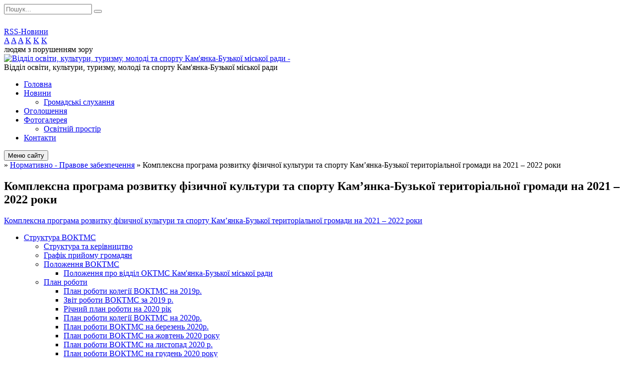

--- FILE ---
content_type: text/html; charset=UTF-8
request_url: https://voktmskb.gov.ua/kompleksna-programa-rozvitku-fizichnoi-kulturi-ta-sportu-kam%E2%80%99yankabuzkoi-teritorialnoi-gromadi-na-2021-%E2%80%93-2022-roki-09-48-19-04-03-2021/
body_size: 53762
content:
<!DOCTYPE html>
<html lang="ua">
<head>
	<!--[if IE]><meta http-equiv="X-UA-Compatible" content="IE=edge"><![endif]-->
	<meta charset="utf-8">
	<meta name="viewport" content="width=device-width, initial-scale=1">
	<!--[if IE]><script>
		document.createElement('header');
		document.createElement('nav');
		document.createElement('main');
		document.createElement('section');
		document.createElement('article');
		document.createElement('aside');
		document.createElement('footer');
		document.createElement('figure');
		document.createElement('figcaption');
	</script><![endif]-->
	<title>Комплексна програма розвитку фізичної культури та спорту Кам’янка-Бузької територіальної громади на 2021 – 2022 роки</title>
	<meta name="description" content="Комплексна програма розвитку фізичної культури та спорту Кам&amp;rsquo;янка-Бузької територіальної громади на 2021 &amp;ndash; 2022 роки">
	<meta name="keywords" content="Комплексна, програма, розвитку, фізичної, культури, та, спорту, Кам’янка-Бузької, територіальної, громади, на, 2021, –, 2022, роки">

	
		<meta property="og:image" content="https://rada.info/upload/users_files/42096753/gerb/Kamianka_gerb__1.png">
				
	
		<meta name="robots" content="">
		
	<link rel="apple-touch-icon" sizes="57x57" href="https://osv.org.ua/apple-icon-57x57.png">
	<link rel="apple-touch-icon" sizes="60x60" href="https://osv.org.ua/apple-icon-60x60.png">
	<link rel="apple-touch-icon" sizes="72x72" href="https://osv.org.ua/apple-icon-72x72.png">
	<link rel="apple-touch-icon" sizes="76x76" href="https://osv.org.ua/apple-icon-76x76.png">
	<link rel="apple-touch-icon" sizes="114x114" href="https://osv.org.ua/apple-icon-114x114.png">
	<link rel="apple-touch-icon" sizes="120x120" href="https://osv.org.ua/apple-icon-120x120.png">
	<link rel="apple-touch-icon" sizes="144x144" href="https://osv.org.ua/apple-icon-144x144.png">
	<link rel="apple-touch-icon" sizes="152x152" href="https://osv.org.ua/apple-icon-152x152.png">
	<link rel="apple-touch-icon" sizes="180x180" href="https://osv.org.ua/apple-icon-180x180.png">
	<link rel="icon" type="image/png" sizes="192x192"  href="https://osv.org.ua/android-icon-192x192.png">
	<link rel="icon" type="image/png" sizes="32x32" href="https://osv.org.ua/favicon-32x32.png">
	<link rel="icon" type="image/png" sizes="96x96" href="https://osv.org.ua/favicon-96x96.png">
	<link rel="icon" type="image/png" sizes="16x16" href="https://osv.org.ua/favicon-16x16.png">
	<link rel="manifest" href="https://osv.org.ua/manifest.json">
	<meta name="msapplication-TileColor" content="#ffffff">
	<meta name="msapplication-TileImage" content="https://osv.org.ua/ms-icon-144x144.png">
	<meta name="theme-color" content="#ffffff">

	<link href="https://fonts.googleapis.com/css?family=Merriweather:400i,700|Roboto:400,400i,700,700i&amp;subset=cyrillic-ext" rel="stylesheet">
	<link rel="stylesheet" href="//osv.org.ua/themes/nature/css/styles_vip.css?ver=1.11">
	<link rel="stylesheet" href="//osv.org.ua/themes/nature/css/14027/theme_vip.css?v=1770020338">
	<!--[if lt IE 9]>
	<script src="https://oss.maxcdn.com/html5shiv/3.7.2/html5shiv.min.js"></script>
	<script src="https://oss.maxcdn.com/respond/1.4.2/respond.min.js"></script>
	<![endif]-->
	<!--[if gte IE 9]>
	<style type="text/css">
		.gradient { filter: none; }
	</style>
	<![endif]-->

</head>
<body class="">


		<div id="all_screen">

						<section class="search_menu">
				<div class="wrap">
					<div class="row">
						<div class="grid-25 fl">
							<form action="https://voktmskb.gov.ua/search/" class="search">
								<input type="text" name="q" value="" placeholder="Пошук..." required>
								<button type="submit" name="search" value="y"><i class="fa fa-search"></i></button>
							</form>
							<a id="alt_version_eye" href="//alt.voktmskb.gov.ua/"><i class="far fa-eye"></i></a>
						</div>
						<div class="grid-75">
							<div class="row">
								<div class="grid-25" style="padding-top: 13px;">
									<div id="google_translate_element"></div>
								</div>
								<div class="grid-25" style="padding-top: 13px;">
									<a href="https://osv.org.ua/rss/14027/" class="rss"><span><i class="fa fa-rss"></i></span> RSS-Новини</a>
								</div>
								<div class="grid-50 alt_version_block">

									<div class="alt_version">
										<div class="control_button">
											<a href="//alt.voktmskb.gov.ua/?view=text-small" class="text-small" rel="nofollow">A</a>
											<a href="//alt.voktmskb.gov.ua/?view=text-medium" class="text-medium" rel="nofollow">A</a>
											<a href="//alt.voktmskb.gov.ua/?view=text-large" class="text-large" rel="nofollow">A</a>
											<a href="//alt.voktmskb.gov.ua/?view=text-color-normal" class="text-color-normal" rel="nofollow">K</a>
											<a href="//alt.voktmskb.gov.ua/?view=text-color-inverse" class="text-color-inverse" rel="nofollow">K</a>
											<a href="//alt.voktmskb.gov.ua/?view=text-color-colored" class="text-color-colored" rel="nofollow">K</a>
										</div>
										<div class="for_people">
											людям з порушенням зору
										</div>
										<div class="clearfix"></div>
									</div>

								</div>
								<div class="clearfix"></div>
							</div>
						</div>
						<div class="clearfix"></div>
					</div>
				</div>
			</section>
			
			<header>
				<div class="wrap">
					<div class="row">

						<div class="grid-25 logo fl">
							<a href="https://voktmskb.gov.ua/" id="logo">
								<img src="https://rada.info/upload/users_files/42096753/gerb/Kamianka_gerb__1.png" alt="Відділ освіти, культури, туризму, молоді та спорту Кам'янка-Бузької міської ради - ">
							</a>
						</div>
						<div class="grid-75 title fr">
							<div class="slogan_1">Відділ освіти, культури, туризму, молоді та спорту Кам'янка-Бузької міської ради</div>
							<div class="slogan_2"></div>
						</div>
						<div class="clearfix"></div>

					</div>
				</div>
			</header>

			<div class="wrap">
				<section class="middle_block">

					<div class="row">
						<div class="grid-75 fr">
							<nav class="main_menu">
								<ul>
																		<li>
										<a href="https://voktmskb.gov.ua/main/">Головна</a>
																			</li>
																		<li>
										<a href="https://voktmskb.gov.ua/news/">Новини</a>
																				<ul>
																						<li>
												<a href="https://voktmskb.gov.ua/gromadski-sluhannya-08-50-21-11-09-2024/">Громадські слухання</a>
																							</li>
																																</ul>
																			</li>
																		<li>
										<a href="https://voktmskb.gov.ua/more_news/">Оголошення</a>
																			</li>
																		<li>
										<a href="https://voktmskb.gov.ua/photo/">Фотогалерея</a>
																				<ul>
																						<li>
												<a href="https://voktmskb.gov.ua/osvitnij-prostir-16-41-19-27-08-2020/">Освітній простір</a>
																							</li>
																																</ul>
																			</li>
																		<li>
										<a href="https://voktmskb.gov.ua/feedback/">Контакти</a>
																			</li>
																										</ul>

								<button class="menu-button" id="open-button"><i class="fas fa-bars"></i> Меню сайту</button>

							</nav>
							
							<div class="clearfix"></div>

														<section class="bread_crumbs">
								<div xmlns:v="http://rdf.data-vocabulary.org/#"><a href="/"><i class="fa fa-home"></i></a> &raquo; <a href="/normativne-pravove-zabezpechennya-10-41-17-11-03-2020/">Нормативно - Правове забезпечення</a> &raquo; <span>Комплексна програма розвитку фізичної культури та спорту Кам’янка-Бузької територіальної громади на 2021 – 2022 роки</span> </div>
							</section>
							
							<main>

																											<h1>Комплексна програма розвитку фізичної культури та спорту Кам’янка-Бузької територіальної громади на 2021 – 2022 роки</h1>
    

<p><a href="https://rada.info/upload/users_files/42096753/80bf14773cd404fa987b33bbd031e527.pdf">Комплексна програма розвитку фізичної культури та спорту Кам&rsquo;янка-Бузької територіальної громади на 2021 &ndash; 2022 роки</a></p>
<div class="clearfix"></div>

																	
							</main>
						</div>
						<div class="grid-25 fl">

							<div class="project_name">
								<a href="https://osv.org.ua/rss/14027/" rel="nofollow" target="_blank" title="RSS-стрічка новин сайту"><i class="fas fa-rss"></i></a>
																																								<a href="https://voktmskb.gov.ua/sitemap/" title="Мапа сайту"><i class="fas fa-sitemap"></i></a>
							</div>
							<aside class="left_sidebar">

																<nav class="sidebar_menu">
									<ul>
																				<li>
											<a href="https://voktmskb.gov.ua/struktura-voktms-10-38-51-11-03-2020/">Структура ВОКТМС</a>
																						<i class="fa fa-chevron-right"></i>
											<ul>
																								<li>
													<a href="https://voktmskb.gov.ua/struktura-ta-kerivnictvo-10-39-43-11-03-2020/">Структура та керівництво</a>
																									</li>
																								<li>
													<a href="https://voktmskb.gov.ua/grafik-prijomu-gromadyan-10-39-59-11-03-2020/">Графік прийому громадян</a>
																									</li>
																								<li>
													<a href="https://voktmskb.gov.ua/polozhennya-voktms-10-40-14-11-03-2020/">Положення ВОКТМС</a>
																										<i class="fa fa-chevron-right"></i>
													<ul>
																												<li><a href="https://voktmskb.gov.ua/polozhennya-pro-viddil-oktms-kamyankabuzkoi-miskoi-radi-12-36-54-28-11-2024/">Положення про відділ ОКТМС Кам'янка-Бузької міської ради</a></li>
																																									</ul>
																									</li>
																								<li>
													<a href="https://voktmskb.gov.ua/plan-roboti-10-40-41-11-03-2020/">План роботи</a>
																										<i class="fa fa-chevron-right"></i>
													<ul>
																												<li><a href="https://voktmskb.gov.ua/plan-roboti-kolegii-voktms-na-2019r-11-27-10-25-03-2020/">План роботи колегії ВОКТМС на 2019р.</a></li>
																												<li><a href="https://voktmskb.gov.ua/zvit-roboti-voktms-za-2019-r-11-28-50-25-03-2020/">Звіт роботи ВОКТМС за 2019 р.</a></li>
																												<li><a href="https://voktmskb.gov.ua/richnij-plan-roboti-11-18-21-25-03-2020/">Річний план роботи на 2020 рік</a></li>
																												<li><a href="https://voktmskb.gov.ua/plan-roboti-kolegii-voktms-na-2020r-11-24-32-25-03-2020/">План роботи колегії ВОКТМС на 2020р.</a></li>
																												<li><a href="https://voktmskb.gov.ua/plan-roboti-na-berezen-2020r-11-20-18-25-03-2020/">План роботи ВОКТМС на березень 2020р.</a></li>
																												<li><a href="https://voktmskb.gov.ua/plan-roboti-voktms-na-zhovten-2020-roku-16-01-40-22-10-2020/">План роботи ВОКТМС на жовтень 2020 року</a></li>
																												<li><a href="https://voktmskb.gov.ua/plan-roboti-voktms-na-listopad-2020-r-10-24-45-05-11-2020/">План роботи ВОКТМС на листопад 2020 р.</a></li>
																												<li><a href="https://voktmskb.gov.ua/plan-roboti-voktms-na-gruden-2020-roku-15-44-46-01-12-2020/">План роботи ВОКТМС на грудень 2020 року</a></li>
																												<li><a href="https://voktmskb.gov.ua/zvit-roboti-voktms-za-2020-rik-15-17-16-05-10-2021/">Звіт роботи ВОКТМС за 2020 рік</a></li>
																												<li><a href="https://voktmskb.gov.ua/plan-roboti-voktms-na-2021-rik-11-00-02-01-03-2021/">План роботи ВОКТМС на 2021 рік</a></li>
																												<li><a href="https://voktmskb.gov.ua/plan-roboti-voktms-na-ljutij-2021-roku-10-56-30-01-03-2021/">План роботи ВОКТМС на лютий 2021 року</a></li>
																												<li><a href="https://voktmskb.gov.ua/plan-roboti-voktms-na-berezen-2021-roku-10-57-22-01-03-2021/">План роботи ВОКТМС на березень 2021 року</a></li>
																												<li><a href="https://voktmskb.gov.ua/plan-roboti-voktms-na-kviten-2021-roku-15-08-22-31-03-2021/">План роботи ВОКТМС на квітень 2021 року</a></li>
																												<li><a href="https://voktmskb.gov.ua/plan-roboti-voktms-na-traven-2021-roku-13-24-36-30-04-2021/">План роботи ВОКТМС на травень 2021 року</a></li>
																												<li><a href="https://voktmskb.gov.ua/plan-roboti-voktms-na-zhovten-2021-r-11-24-13-04-10-2021/">План роботи  ВОКТМС на  жовтень 2021 року</a></li>
																												<li><a href="https://voktmskb.gov.ua/plan-roboti-voktms-na-listopad-2021-roku-14-56-47-08-02-2022/">План роботи ВОКТМС на листопад 2021 року</a></li>
																												<li><a href="https://voktmskb.gov.ua/plan-roboti-voktms-na-gruden-2021-roku-14-57-47-08-02-2022/">План роботи ВОКТМС на грудень 2021 року</a></li>
																												<li><a href="https://voktmskb.gov.ua/zvit-roboti-voktms-za-2021-rik-14-58-39-08-02-2022/">Звіт роботи ВОКТМС за 2021 рік</a></li>
																												<li><a href="https://voktmskb.gov.ua/plan-roboti-voktms-na-sichen-2022-r-14-59-27-08-02-2022/">План роботи  ВОКТМС на  січень 2022 року</a></li>
																												<li><a href="https://voktmskb.gov.ua/plan-roboti-voktms-na-ljutij-2022-r-15-00-11-08-02-2022/">План роботи  ВОКТМС на  лютий 2022 року</a></li>
																																									</ul>
																									</li>
																								<li>
													<a href="https://voktmskb.gov.ua/protokoli-kolegii-16-45-12-22-10-2020/">Протоколи колегії</a>
																										<i class="fa fa-chevron-right"></i>
													<ul>
																												<li><a href="https://voktmskb.gov.ua/polozhennya-kolegii-voktms-15-00-07-05-10-2021/">Положення колегії ВОКТМС</a></li>
																												<li><a href="https://voktmskb.gov.ua/sklad-kolegii-voktms-15-00-40-05-10-2021/">Склад колегії відділу ОКТМС</a></li>
																												<li><a href="https://voktmskb.gov.ua/protokol-№1-vid-28022019-16-53-14-22-10-2020/">Протокол №1 від 28.02.2019</a></li>
																												<li><a href="https://voktmskb.gov.ua/protokol-№2-kolegii-vid-04042019-16-53-47-22-10-2020/">Протокол №2 від 04.04.2019</a></li>
																												<li><a href="https://voktmskb.gov.ua/protokol-№3-kolegii-vid-15042019-16-54-46-22-10-2020/">Протокол №3 від 15.04.2019</a></li>
																												<li><a href="https://voktmskb.gov.ua/protokol-№4-vid-07052019-16-57-53-22-10-2020/">Протокол №4 від 07.05.2019</a></li>
																												<li><a href="https://voktmskb.gov.ua/protokol-№5-vid-19062019-17-00-11-22-10-2020/">Протокол №5 від 19.06.2019</a></li>
																												<li><a href="https://voktmskb.gov.ua/protokol-№6-vid-30102019-17-06-00-22-10-2020/">Протокол №6 від 30.10.2019</a></li>
																												<li><a href="https://voktmskb.gov.ua/protokol-№7-vid-26122019-17-09-03-22-10-2020/">Протокол №7 від 26.12.2019</a></li>
																												<li><a href="https://voktmskb.gov.ua/sklad-kolegii-viddilu-osviti-kulturi-turizmu-molodi-ta-sportu-kamyankabuzkoi-miskoi-radi-17-15-23-22-10-2020/">Склад колегії ВОКТМС</a></li>
																												<li><a href="https://voktmskb.gov.ua/protokol-kolegii-№1-vid-28022020-17-16-58-22-10-2020/">Протокол колегії №1 від 28.02.2020</a></li>
																												<li><a href="https://voktmskb.gov.ua/protokol-kolegii-№2-vid-30062020-17-18-43-22-10-2020/">Протокол колегії №2 від 30.06.2020</a></li>
																																									</ul>
																									</li>
																																			</ul>
																					</li>
																				<li class="active">
											<a href="https://voktmskb.gov.ua/normativne-pravove-zabezpechennya-10-41-17-11-03-2020/">Нормативно - Правове забезпечення</a>
																						<i class="fa fa-chevron-right"></i>
											<ul>
																								<li>
													<a href="https://voktmskb.gov.ua/strategii-rozvitku-zakladiv-osviti-kamyankabuzkoi-tg-na-period-20212025-rokiv-16-00-57-02-02-2021/">Стратегії розвитку закладів дошкільної  освіти Кам'янка-Бузької ТГ на період 2021-2025 років</a>
																									</li>
																								<li>
													<a href="https://voktmskb.gov.ua/strategii-rozvitku-pozashkilnoi-osviti-kamyankabuzkoi-tg-na-period-20212025-rokiv-16-05-19-02-02-2021/">Стратегії розвитку позашкільної освіти Кам'янка-Бузької ТГ на період 2021-2025 років</a>
																									</li>
																								<li>
													<a href="https://voktmskb.gov.ua/strategii-rozvitku-zakladiv-zagalnoi-serednoi-osviti-kamyankabuzkoi-tg-na-period-20212025-rokiv-16-06-44-02-02-2021/">Стратегії розвитку закладів загальної середньої  освіти Кам'янка-Бузької ТГ на період 2021-2025 років</a>
																									</li>
																								<li>
													<a href="https://voktmskb.gov.ua/programa-rozvitku-osviti-lvivskoi-oblasti--na-20212025-roki-09-40-41-04-03-2021/">Програма розвитку освіти Львівської області   на 2021-2025 роки</a>
																									</li>
																								<li>
													<a href="https://voktmskb.gov.ua/kompleksna-programa-rozvitku-osviti-kam’yankabuzkoi-teritorialnoi-gromadi-na-20212022-roki-09-41-58-04-03-2021/">Комплексна Програма розвитку освіти Кам’янка-Бузької територіальної громади на 2021-2022 роки</a>
																									</li>
																								<li>
													<a href="https://voktmskb.gov.ua/kompleksna-cilova-programa-pidtrimki-ditej-uchasnikiv-antiteroristichnoi-operacii-v-shidnih-oblastyah-ukraini-ditejpereselenciv-z-okupovanih-teritorij/">КОМПЛЕКСНА ЦІЛЬОВА ПРОГРАМА підтримки дітей учасників антитерористичної операції в східних областях України, дітей-переселенців з окупованих територій, дітей, що постраждали від Чорнобильської катастрофи, дітей-сиріт, дітей, позбавлених батьківського</a>
																									</li>
																								<li class="active">
													<a href="https://voktmskb.gov.ua/kompleksna-programa-rozvitku-fizichnoi-kulturi-ta-sportu-kam’yankabuzkoi-teritorialnoi-gromadi-na-2021-–-2022-roki-09-48-19-04-03-2021/">Комплексна програма розвитку фізичної культури та спорту Кам’янка-Бузької територіальної громади на 2021 – 2022 роки</a>
																									</li>
																								<li>
													<a href="https://voktmskb.gov.ua/programa-ohoroni-kulturnoi-spadschini-kam’yankabuzkoi-teritorialnoi-gromadi-na-2021-–-2022-roki-09-49-35-04-03-2021/">Програма охорони культурної спадщини Кам’янка-Бузької територіальної громади на 2021 – 2022 роки</a>
																									</li>
																								<li>
													<a href="https://voktmskb.gov.ua/programa-rozvitku-turizmu-kam’yankabuzkoi-teritorialnoi-gromadi-na-2021-–-2022-roki-09-50-42-04-03-2021/">ПРОГРАМА розвитку туризму Кам’янка-Бузької територіальної громади на 2021 – 2022 роки</a>
																									</li>
																								<li>
													<a href="https://voktmskb.gov.ua/programa-pidtrimki-ta-rozvitku-molodizhnoi-politiki-na-teritorii-kam’yankabuzkoi-teritorialnoi-gromadi-na-2021-–-2022-roki-09-53-14-04-03-2021/">ПРОГРАМА підтримки та розвитку молодіжної політики на території Кам’янка-Бузької територіальної громади на 2021 – 2022 роки</a>
																									</li>
																								<li>
													<a href="https://voktmskb.gov.ua/normativnij-putivnik-na-20202021-navchalnij-rik-dlya-direktoriv-zakladiv-zagalnoi-serednoi-osviti-17-33-48-02-09-2020/">Нормативний путівник на 2020/2021 навчальний рік для директорів закладів загальної середньої освіти</a>
																									</li>
																								<li>
													<a href="https://voktmskb.gov.ua/zakoni-ukraini-10-43-17-11-03-2020/">Закони України</a>
																									</li>
																																			</ul>
																					</li>
																				<li>
											<a href="https://voktmskb.gov.ua/ohorona-praci-11-13-48-13-08-2021/">Охорона праці</a>
																						<i class="fa fa-chevron-right"></i>
											<ul>
																								<li>
													<a href="https://voktmskb.gov.ua/zakon-ukraini-pro-ohoronu-praci-11-17-08-13-08-2021/">ЗАКОНОДАВСТВО України про охорону праці</a>
																									</li>
																								<li>
													<a href="https://voktmskb.gov.ua/tematichnij-plan-navchannya-z-pitan-ohoroni-praci-posadovih-osib-15-00-02-13-08-2021/">Тематичний план навчання з питань охорони праці</a>
																									</li>
																																			</ul>
																					</li>
																				<li>
											<a href="https://voktmskb.gov.ua/zakladi-osviti-10-45-11-11-03-2020/">Заклади  освіти</a>
																						<i class="fa fa-chevron-right"></i>
											<ul>
																								<li>
													<a href="https://voktmskb.gov.ua/statistika-2020-roku-kilkist-ditej-zakladiv-osviti-vikom-vid-2h-misyaciv-do-11-rokiv-15-55-47-02-02-2021/">Статистика 2020 року ( кількість дітей закладів освіти  віком від 2-х місяців до 11 років )</a>
																									</li>
																																			</ul>
																					</li>
																				<li>
											<a href="https://voktmskb.gov.ua/kerivnikam-10-47-40-11-03-2020/">Керівникам</a>
																						<i class="fa fa-chevron-right"></i>
											<ul>
																								<li>
													<a href="https://voktmskb.gov.ua/nakazi-10-48-23-11-03-2020/">Накази</a>
																										<i class="fa fa-chevron-right"></i>
													<ul>
																												<li><a href="https://voktmskb.gov.ua/nakaz-vid-04012022-№010401-pro-zatverdzhennya-nomenklaturi-sprav-na-2022-rik-13-49-00-09-11-2022/">Наказ від 04.01.2022 №01-04/01 "Про затвердження номенклатури справ на 2022 рік"</a></li>
																												<li><a href="https://voktmskb.gov.ua/nakaz-vid-10012022-№010404-pro-vidryadzhennya-zbirnoi-komandi-legkoatletiv-kamyankabuzkoi-tg-u-m-lviv-17-24-54-07-02-2022/">Наказ від 10.01.2022 №01-04/04 "Про відрядження збірної команди легкоатлетів Кам'янка-Бузької ТГ у м. Львів"</a></li>
																												<li><a href="https://voktmskb.gov.ua/nakaz-vid-10012022-№010405-pro-vnesennya-zmin-do-nakazu-pro-organizaciju-metodichnoi-roboti-z-pedagogichnimi-kadrami-11-00-17-08-02-2022/">Наказ від 10.01.2022 №01-04/05 "Про внесення змін до наказу "Про організацію методичної роботи з педагогічними кадрами"</a></li>
																												<li><a href="https://voktmskb.gov.ua/nakaz-vid-24012022-№010418-pro-viznachennya-rivnya-pidtrimki-u-ditej-z-osoblivimi-osvitnimi-potrebami-yaki-zdobuvajut-doshkilnu-osvitu-v-inkljuzivnih-/">Наказ від 24.01.2022 №01-04/18 "Про визначення рівня підтримки у дітей з особливими освітніми потребами, які здобувають дошкільну освіту в інклюзивних групах"</a></li>
																												<li><a href="https://voktmskb.gov.ua/nakaz-vid-25012022-№010421-pro-zatverdzhennya-koncepcii-rozvitku-schodennogo-sportu-v-zakladah-osviti-11-13-36-08-02-2022/">Наказ від 25.01.2022 №01-04/21 "Про затвердження Концепції розвитку щоденного спорту в закладах освіти"</a></li>
																												<li><a href="https://voktmskb.gov.ua/nakaz-vid-07022022-№010425-pro-organizaciju-roboti-z-profilaktiki-neschasnih-vipadkiv-u-zakladah-osviti-v-2022roci-17-13-10-07-02-2022/">Наказ від 07.02.2022 №01-04/25 "Про організацію роботи з профілактики нещасних випадків у закладах освіти в 2022році"</a></li>
																												<li><a href="https://voktmskb.gov.ua/nakaz-vid-07022022-№010426-pro-zatverdzhennya-planu-zahodiv-schodo-dotrimannya-vimog-tehnogennoi-ta-pozhezhnoi-bezpeki-na-2022-rik-17-16-59-07-02-2022/">Наказ від 07.02.2022 №01-04/26 "Про затвердження плану заходів щодо дотримання вимог техногенної та пожежної безпеки на 2022 рік"</a></li>
																												<li><a href="https://voktmskb.gov.ua/nakaz-vid-09022022-№010429-pro-vidryadzhennya-zbirnoi-komandi-gandbolistok-kamyankabuzkoi-djussh-v-m-novoyavorivsk-15-31-59-11-02-2022/">Наказ від 09.02.2022 №01-04/29 "Про відрядження збірної команди гандболісток Кам'янка-Бузької ДЮСШ в м. Новояворівськ"</a></li>
																												<li><a href="https://voktmskb.gov.ua/nakaz-vid-11022022-№010431-pro-vidryadzhennya-uchniv-kamyankabuzkoi-tg-u-m-kiiv-15-28-04-11-02-2022/">Наказ від 11.02.2022 №01-04/31 "Про відрядження учнів Кам'янка-Бузької ТГ у м. Київ"</a></li>
																												<li><a href="https://voktmskb.gov.ua/nakaz-vid-15022022-№010434-pro-provedennya-i-etapu-konkursu-z-obrazotvorchogo-mistectva-talanti-tvoi-ukraino-11-48-25-17-02-2022/">Наказ від 15.02.2022 №01-04/34 "Про проведення І етапу конкурсу з образотворчого мистецтва "Таланти твої, Україно!"</a></li>
																												<li><a href="https://voktmskb.gov.ua/nakaz-vid-21022022-№010436-pro-vidryadzhennya-zbirnoi-komandi-gandbolistok-kamyankabuzkoi-djussh-v-m-zhidachiv-10-45-28-18-03-2022/">Наказ від 21.02.2022 №01-04/36 "Про відрядження збірної команди гандболісток Кам'янка-Бузької ДЮСШ в м. Жидачів"</a></li>
																												<li><a href="https://voktmskb.gov.ua/nakaz-vid-24022022-№010441-pro-ogoloshennya-rezhimu-funkcionuvannya-teritorialnoi-pidsistemi-edinoi-derzhavnoi-sistemi-civilnogo-zahistu-lvivskoi-obla/">Наказ від 24.02.2022 №01-04/41 "Про оголошення режиму функціонування територіальної підсистеми єдиної державної системи цивільного захисту Львівської області"</a></li>
																												<li><a href="https://voktmskb.gov.ua/nakaz-vid-11032022-№010443-pro-organizaciju-osvitnogo-procesu-u-zakladah-osviti-kamyankabuzkoi-tg-na-chas-voennogo-stanu-11-04-23-15-03-2022/">Наказ від 11.03.2022 №01-04/43 "Про організацію освітнього процесу у закладах освіти Кам'янка-Бузької ТГ на час воєнного стану"</a></li>
																												<li><a href="https://voktmskb.gov.ua/nakaz-vid-30032022-№010452-pro-zakinchennya-opaljuvalnogo-sezonu-20212022-rokiv-10-26-18-22-04-2022/">Наказ від 30.03.2022 №01-04/52 "Про закінчення опалювального сезону 2021-2022 років"</a></li>
																												<li><a href="https://voktmskb.gov.ua/nakaz-vid-12042022-№010455-pro-provedennya-navchalnopolovih-zboriv-z-uchnyami-11h-klasiv-zzso-13-54-40-14-04-2022/">Наказ від 12.04.2022 №01-04/55 "Про проведення навчально-польових зборів з учнями 11-х класів ЗЗСО"</a></li>
																												<li><a href="https://voktmskb.gov.ua/nakaz-vid-13042022-№010458-pro-provedennya-poperednogo-sluhannya-schodo-komplektacii-zakladiv-osviti-na-20222023-r-14-04-10-14-04-2022/">Наказ від 13.04.2022 №01-04/58 "Про проведення попереднього слухання щодо комплектації закладів освіти на 2022-2023 р."</a></li>
																												<li><a href="https://voktmskb.gov.ua/nakaz-vid-20042022-№010460-pro-zarahuvannya-ditej-do-1h-klasiv-zzso-u-2022-roci-11-06-43-21-04-2022/">Наказ від 20.04.2022 №01-04/60 "Про зарахування дітей до 1-х класів ЗЗСО у 2022 році"</a></li>
																												<li><a href="https://voktmskb.gov.ua/nakaz-vid-16052022-№010473-pro-vidryadzhennya-zbirnoi-komandi-legkoatletiv-kamyankabuzkoi-tg-u-m-busk-09-41-22-17-05-2022/">Наказ від 16.05.2022 №01-04/73 "Про відрядження збірної команди легкоатлетів Кам'янка-Бузької ТГ у м. Буськ"</a></li>
																												<li><a href="https://voktmskb.gov.ua/nakaz-vid-16052022-№010474-pro-zahodi-schodo-zapobigannya-vipadkiv-zagibeli-ta-travmuvannya-ditej-na-vodnih-obektah-u-litnij-period-2022-roku-09-36-07/">Наказ від 16.05.2022 №01-04/74 "Про заходи щодо запобігання випадків загибелі та травмування дітей на водних об'єктах у літній період 2022 року"</a></li>
																												<li><a href="https://voktmskb.gov.ua/nakaz-vid-06062022-№010479-pro-organizaciju-roboti-z-obliku-ditej-doshkilnogo-shkilnogo-viku-ta-uchniv-v-2022-roci-10-54-46-06-06-2022/">Наказ від 06.06.2022 №01-04/79 "Про організацію роботи з обліку дітей дошкільного, шкільного віку та учнів в 2022 році"</a></li>
																												<li><a href="https://voktmskb.gov.ua/nakaz-vid-13062022-№010483-pro-vidryadzhennya-zbirnoi-komandi-legkoatletiv-kamyankabuzkoi-tg-u-m-busk-12-28-46-15-06-2022/">Наказ від 13.06.2022 №01-04/83 "Про відрядження збірної команди легкоатлетів  Кам'янка-Бузької ТГ у м. Буськ"</a></li>
																												<li><a href="https://voktmskb.gov.ua/nakaz-vid-21062022-№010485-pro-zahodi-schodo-organizovanogo-pochatku-novogo-20222023-nr-ta-pidgotovki-zakladiv-osviti-do-roboti-v-osinnozimovij-period/">Наказ від 21.06.2022 №01-04/85 "Про заходи щодо організованого початку нового 2022/2023 н.р. та підготовки закладів освіти до роботи в осінньо-зимовий період"</a></li>
																												<li><a href="https://voktmskb.gov.ua/nakaz-vid-27062022-№010488-schodo-organizacii-roboti-z-vikoristannya-ta-obliku-fondu-zahisnih-sporud-cz-v-zakladah-osviti-11-00-32-03-10-2022/">Наказ від 27.06.2022 №01-04/88 "Щодо  організації роботи з використання та обліку фонду захисних споруд ЦЗ в закладах освіти"</a></li>
																												<li><a href="https://voktmskb.gov.ua/nakaz-vid-23082022-№0104106-pro-provedennya-tarifikacii-pedagogichnih-pracivnikiv-na-20222023-nr-11-18-48-03-10-2022/">Наказ від 23.08.2022 №01-04/106 "Про проведення тарифікації педагогічних працівників на 2022/2023 н.р."</a></li>
																												<li><a href="https://voktmskb.gov.ua/nakaz-vid-24082022-№0104108-pro-vidryadzhennya-zbirnoi-komandi-kamyankabuzkoi-tg-u-m-busk-11-22-56-03-10-2022/">Наказ від 24.08.2022 №01-04/108 "Про відрядження збірної команди Кам'янка-Бузької ТГ у м. Буськ"</a></li>
																												<li><a href="https://voktmskb.gov.ua/nakaz-vid-26082022-№0104113-pro-vidryadzhennya-zbirnoi-komandi-z-futbolu-u-m-chervonograd-11-27-33-03-10-2022/">Наказ від 26.08.2022 №01-04/113 "Про відрядження збірної команди з футболу у м. Червоноград"</a></li>
																												<li><a href="https://voktmskb.gov.ua/nakaz-vid-31082022-№0104116-pro-zatverdzhennya-marshrutiv-po-perevezennju-uchniv-v-novomu-20222023-nr-11-32-33-03-10-2022/">Наказ від 31.08.2022 №01-04/116 "Про затвердження маршрутів по перевезенню учнів в новому 2022/2023 н.р."</a></li>
																												<li><a href="https://voktmskb.gov.ua/nakaz-vid-06092022-№0104125-pro-organizaciju-metodichnoi-roboti-z-pedagogichnimi-kadrami-u-20222023-nr-11-37-37-03-10-2022/">Наказ від 06.09.2022 №01-04/125 "Про організацію методичної роботи з педагогічними кадрами у 2022/2023 н.р."</a></li>
																												<li><a href="https://voktmskb.gov.ua/nakaz-vid-07092022-№0104127-pro-vidryadzhennya-zbirnoi-komandi-kambuzkoi-tg-na-uchast-u-zmagannyah-z-legkoatletichnogo-krosu-11-44-56-03-10-2022/">Наказ від 07.09.2022 №01-04/127 "Про відрядження збірної команди Кам-Бузької ТГ на участь у змаганнях з легкоатлетичного кросу"</a></li>
																												<li><a href="https://voktmskb.gov.ua/nakaz-vid-09092022-№0104129-pro-provedennya-konkursuvistavki-kvitkovij-vernisazh2022-11-52-31-03-10-2022/">Наказ від 09.09.2022 №01-04/129 "Про проведення конкурсу-виставки "Квітковий вернісаж-2022"</a></li>
																												<li><a href="https://voktmskb.gov.ua/nakaz-vid-12092022-№0104131-pro-stvorennya-metodichnoi-radi-sektoru-osviti-viddilu-oktms-u-20222023-nr-10-54-58-21-10-2022/">Наказ від 12.09.2022 №01-04/131 "Про створення методичної ради сектору освіти відділу ОКТМС у 2022-2023 н.р."</a></li>
																												<li><a href="https://voktmskb.gov.ua/nakaz-vid-20092022-№0104134-pro-organizaciju-ta-provedennya-atestacii-pedagogichnih-pracivnikiv-u-20222023-nr-11-57-47-03-10-2022/">Наказ від 20.09.2022 №01-04/134 "Про організацію та проведення атестації педагогічних працівників у 2022/2023 н.р."</a></li>
																												<li><a href="https://voktmskb.gov.ua/nakaz-vid-21092022-№0104136-pro-priznachennya-vidpovidalnogo-z-pitan-vzaemodii-z-lvivskim-ru-gu-dsns-ukraini-u-lvivskij-oblasti-12-06-04-03-10-2022/">Наказ від 21.09.2022 №01-04/136 "Про призначення відповідального з питань взаємодії з Львівським РУ ГУ ДСНС України у Львівській області"</a></li>
																												<li><a href="https://voktmskb.gov.ua/nakaz-vid-21092022-№0104137-pro-priznachennya-upovnovazhenogo-pracivnika-za-skladannya-ta-podannya-zvitnosti-12-08-27-03-10-2022/">Наказ від 21.09.2022 №01-04/137 "Про призначення уповноваженого працівника за складання та подання звітності"</a></li>
																												<li><a href="https://voktmskb.gov.ua/nakaz-vid-22092022-№0104138-pro-vidryadzhennya-zbirnoi-komandi-legkoatletiv-kamyankabuzkoi-tg-u-m-lviv-12-12-05-03-10-2022/">Наказ від 22.09.2022 №01-04/138 "Про відрядження збірної команди легкоатлетів Кам'янка-Бузької ТГ у м. Львів"</a></li>
																												<li><a href="https://voktmskb.gov.ua/nakaz-vid-23092022-№0104139-pro-vidryadzhennya-zbirnoi-komandi-z-volejbolu-kamyankabuzkoi-tg-12-15-46-03-10-2022/">Наказ від 23.09.2022 №01-04/139 "Про відрядження збірної команди з волейболу Кам'янка-Бузької ТГ"</a></li>
																												<li><a href="https://voktmskb.gov.ua/nakaz-vid-26092022-№0104140-pro-provedennya-vseukrainskogo-olimpijskogo-uroku-ta-olimpijskogo-tizhnya-u-2022-roci-12-21-27-03-10-2022/">Наказ від 26.09.2022 №01-04/140 "Про проведення Всеукраїнського олімпійського уроку та олімпійського тижня у 2022 році"</a></li>
																												<li><a href="https://voktmskb.gov.ua/nakaz-vid-30092022-№0104148-pro-vstanovlennya-batkivskoi-plati-za-harchuvannya-ditej-v-osvitnih-zakladah-na-zhovtengruden-2022-roku-14-39-06-12-10-202/">Наказ від 30.09.2022 №01-04/148 "Про встановлення батьківської плати за харчування дітей в освітніх закладах на жовтень-грудень 2022 року"</a></li>
																												<li><a href="https://voktmskb.gov.ua/nakaz-vid-05102022-№0104151-pro-vidryadzhennya-zbirnoi-komandi-legkoatletiv-kamyankabuzkoi-tg-u-m-novoyavorivsk-15-01-49-05-10-2022/">Наказ від 05.10.2022 №01-04/151 "Про відрядження збірної команди легкоатлетів Кам'янка-Бузької ТГ у м. Новояворівськ"</a></li>
																												<li><a href="https://voktmskb.gov.ua/nakaz-vid-06102022-№0104153-pro-pidsumki-konkursuvistavki-kvitkovij-vernisazh2022-14-09-17-06-10-2022/">Наказ від 06.10.2022 №01-04/153 "Про підсумки конкурсу-виставки "Квітковий вернісаж-2022"</a></li>
																												<li><a href="https://voktmskb.gov.ua/nakaz-vid-12102022-№0104155-pro-provedennya-u-20222023-nr-shkilnih-i-tg-etapu-vseukrainskoi-dityachojunackoi-vijskovopatriotichnoi-gri-sokil-dzhura-15/">Наказ від 12.10.2022 №01-04/155 "Про проведення у 2022/2023 н.р. шкільних, І (ТГ) етапу Всеукраїнської дитячо-юнацької військово-патріотичної гри "Сокіл" ("Джура")</a></li>
																												<li><a href="https://voktmskb.gov.ua/nakaz-vid-14102022-№0104156-pro-provedennya-i-i-ii-etapiv-vseukrainskih-uchnivskih-olimpiad-z-navchalnih-predmetiv-u-20222023-nr-14-47-29-18-10-2022/">Наказ від 14.10.2022 №01-04/156 "Про проведення І і ІІ етапів Всеукраїнських учнівських олімпіад з навчальних предметів у 2022/2023 н.р."</a></li>
																												<li><a href="https://voktmskb.gov.ua/nakaz-vid-20102022-№0104158-pro-ekonomiju-energoresursiv-10-59-35-21-10-2022/">Наказ від 20.10.2022 №01-04/158 "Про економію енергоресурсів"</a></li>
																												<li><a href="https://voktmskb.gov.ua/nakaz-vid-24102022-r-№0104163-pro-provedennya-hiii-mizhnarodnogo-movnoliteraturnogo-konkursu-uchnivskoi-ta-studentskoi-molodi-imeni-tshevchenka-16-43-/">Наказ від 24.10.2022 №01-04/163 "Про проведення ХІІІ Міжнародного мовно-літературного конкурсу учнівської та студентської молоді імені Т.Шевченка"</a></li>
																												<li><a href="https://voktmskb.gov.ua/nakaz-vid-27102022-№0104173-pro-provedennya-i-turu-vseukrainskogo-konkursu-uchitel-roku-2023-16-01-19-01-11-2022/">Наказ від 27.10.2022 №01-04/173 "Про проведення І туру Всеукраїнського конкурсу "Учитель  року -2023"</a></li>
																												<li><a href="https://voktmskb.gov.ua/nakaz-vid-01112022-№0104175-pro-vnesennya-zmin-do-nakazu-pro-provedennya-vseukrainskih-uchnivskih-olimpiad-15-57-23-01-11-2022/">Наказ від 01.11.2022 №01-04/175 "Про внесення змін до наказу "Про проведення Всеукраїнських учнівських олімпіад"</a></li>
																												<li><a href="https://voktmskb.gov.ua/nakaz-vid-07112022-№0104179-pro-vidryadzhennya-zbirnoi-komandi-gandbolistok-kamyankabuzkoi-djussh-v-m-novoyavorivsk-12-11-45-08-11-2022/">Наказ від 07.11.2022 №01-04/179 "Про відрядження збірної команди гандболісток Кам'янка-Бузької ДЮСШ в м. Новояворівськ"</a></li>
																												<li><a href="https://voktmskb.gov.ua/nakaz-vid-07112022-№0104180-pro-pochatok-opaljuvalnogo-sezonu-20222023-rokiv-12-09-26-08-11-2022/">Наказ від 07.11.2022 №01-04/180 "Про початок опалювального сезону 2022/2023 років"</a></li>
																												<li><a href="https://voktmskb.gov.ua/1-11-58-14-08-11-2022/">Наказ від 07.11.2022 №01-04/181 "Про підсумки ХІІІ Міжнародного мовно-літературного конкурсу учнівської та студенської молоді ім. Т.Шевченка"</a></li>
																												<li><a href="https://voktmskb.gov.ua/nakaz-vid-14112022-№0104183-pro-pidsumki-ii-etapu-vseukrainskoi-uchnivskoi-olimpiadi-z-matematiki-u-20222023-nr-16-00-49-14-11-2022/">Наказ від 14.11.2022 №01-04/183 "Про підсумки І етапу ІІ туру Всеукраїнської учнівської олімпіади з математики у 2022/2023 н.р."</a></li>
																												<li><a href="https://voktmskb.gov.ua/nakaz-vid-14112022-№-0104184-pro-pidsumki-ii-etapu-vseukrainskoi-uchnivskoi-olimpiadi-z-istorii-u-20222023-nr-14-00-33-16-11-2022/">Наказ від 14.11.2022 № 01-04/184 "Про підсумки  І етапу ІІ  туру  Всеукраїнської учнівської олімпіади з історії у 2022/2023 н.р."</a></li>
																												<li><a href="https://voktmskb.gov.ua/nakaz-vid-24112022-№0104187-pro-vidryadzhennya-komandi-futbolistiv-kamyankabuzkoi-djussh-u-svuzlove-radehivskoi-tg-16-19-29-24-11-2022/">Наказ від 24.11.2022 №01-04/187 "Про відрядження команди футболістів Кам'янка-Бузької ДЮСШ у с.Вузлове Радехівської ТГ"</a></li>
																												<li><a href="https://voktmskb.gov.ua/1-10-10-13-02-12-2022/">Наказ від 29.11.2022 №01-04/194 "Про відрядження команди футболістів для участі у чемпіонаті з футзалу "Галицько-Волинське князівство"</a></li>
																												<li><a href="https://voktmskb.gov.ua/nakaz-vid-01122022-№0104196-pro-zamovlennya-dokumentiv-pro-osvitu-vipusknikam-20222023-navchalnogo-roku-10-14-02-02-12-2022/">Наказ від 01.12.2022 №01-04/196 "Про замовлення документів про освіту випускникам 2022/2023 навчального року"</a></li>
																												<li><a href="https://voktmskb.gov.ua/nakaz-vid-05122022-№0104198-pro-vidryadzhennya-komandi-futbolistiv-kamyankabuzkoi-djussh-dlya-uchasti-u-chempionati-z-futzalu-15-45-06-06-12-2022/">Наказ від 05.12.2022 №01-04/198 "Про відрядження команди футболістів Кам'янка-Бузької ДЮСШ для участі у чемпіонаті з футзалу"</a></li>
																												<li><a href="https://voktmskb.gov.ua/1-15-45-33-06-12-2022/">Наказ від 05.12.2022 №01-04/199 "Про відрядження збірної команди гандболісток у м. Новояворівськ"</a></li>
																												<li><a href="https://voktmskb.gov.ua/nakaz-vid-05122022-№0104200-pro-vidryadzhennya-zbirnoi-komandi-legkoatletiv-kamyankabuzkoi-tg-u-m-lviv-15-48-42-06-12-2022/">Наказ від 05.12.2022 №01-04/200 "Про відрядження збірної команди легкоатлетів Кам'янка-Бузької ТГ у м. Львів"</a></li>
																												<li><a href="https://voktmskb.gov.ua/nakaz-vid-09122022-№0104201-pro-pidgotovku-do-roboti-v-umovah-vidmovi-energosistemi-ukraini-15-54-38-09-12-2022/">Наказ від 09.12.2022 №01-04/201 "Про підготовку до роботи в умовах відмови енергосистеми України"</a></li>
																												<li><a href="https://voktmskb.gov.ua/nakaz-vid-09122022-№0104202-pro-vidryadzhennya-zbirnoi-komandi-legkoatletiv-kamyankabuzkoi-tg-u-m-lviv-16-16-05-04-01-2023/">Наказ від 09.12.2022 №01-04/202 "Про відрядження збірної команди легкоатлетів Кам'янка-Бузької ТГ у м. Львів"</a></li>
																												<li><a href="https://voktmskb.gov.ua/nakaz-vid-13122022-№0104203-pro-vidryadzhennya-komandi-futbolistiv-kamyankabuzkoi-djussh-dlya-uchasti-u-chempionati-z-futzalu-galickovolinske-knyazivs/">Наказ від 13.12.2022 №01-04/203 "Про відрядження команди футболістів Кам'янка-Бузької ДЮСШ для участі у чемпіонаті з футзалу "Галицько-Волинське князівство"</a></li>
																												<li><a href="https://voktmskb.gov.ua/nakaz-vid-14122022-№0104204-pro-vidryadzhennya-zbirnoi-komandi-gandbolistok-kamyankabuzkoi-djussh-v-m-novoyavorivsk-16-22-52-04-01-2023/">Наказ від 14.12.2022 №01-04/204 "Про відрядження збірної команди гандболісток Кам'янка-Бузької ДЮСШ в м. Новояворівськ"</a></li>
																												<li><a href="https://voktmskb.gov.ua/nakaz-vid-16122022-№0104209-pro-vidryadzhennya-zbirnoi-komandi-legkoatletiv-kamyankabuzkoi-otg-u-m-lviv-16-30-06-04-01-2023/">Наказ від 16.12.2022 №01-04/209 "Про відрядження збірної команди легкоатлетів Кам'янка-Бузької ОТГ у м. Львів"</a></li>
																												<li><a href="https://voktmskb.gov.ua/nakaz-vid-22122022-№0104218-pro-organizaciju-ta-provedennya-zahodiv-z-pitan-bezpeki-zhittediyalnosti-uchasnikiv-osvitnogo-procesu-na-chas-zimovih-kani/">Наказ від 22.12.2022 №01-04/218 "Про організацію та проведення заходів з питань безпеки життєдіяльності учасників освітнього процесу на час зимових канікул"</a></li>
																												<li><a href="https://voktmskb.gov.ua/nakaz-vid-26122022-№0104219-pro-vidryadzhennya-zbirnoi-komandi-futbolistiv-dlya-uchasti-u-chempionati-z-futzalu-16-40-07-04-01-2023/">Наказ від 26.12.2022 №01-04/219 "Про відрядження збірної команди футболістів для участі у чемпіонаті з футзалу"</a></li>
																												<li><a href="https://voktmskb.gov.ua/nakaz-vid-26122022-№0104220-pro-zarahuvannya-ditej-do-1h-klasiv-zzso-kamyankabuzkoi-miskoi-radi-u-2023-roci-16-44-19-04-01-2023/">Наказ від 26.12.2022 №01-04/220 "Про зарахування дітей до 1-х класів ЗЗСО Кам'янка-Бузької міської ради у 2023 році"</a></li>
																												<li><a href="https://voktmskb.gov.ua/nakaz-vid-30122022-№0104224-pro-vidryadzhennya-komandi-futbolistiv-dlya-uchasti-u-chempionati-z-futzalu-16-51-12-04-01-2023/">Наказ від 30.12.2022 №01-04/224 "Про відрядження команди футболістів для участі у чемпіонаті з футзалу"</a></li>
																												<li><a href="https://voktmskb.gov.ua/nakaz-vid-02012023-№010401-pro-zatverdzhennya-nomenklaturi-sprav-viddilu-oktms-09-58-58-13-01-2023/">Наказ від 02.01.2023 №01-04/01 "Про затвердження номенклатури справ відділу ОКТМС"</a></li>
																												<li><a href="https://voktmskb.gov.ua/nakaz-vid-05012023-№010402-pro-vidryadzhennya-komandi-futbolistiv-kamyankabuzkoi-djussh-dlya-uchasti-u-chempionati-z-futzalu-17-12-34-10-01-2023/">Наказ від 05.01.2023 №01-04/02 "Про відрядження команди футболістів Кам'янка-Бузької ДЮСШ для участі у чемпіонаті з футзалу"</a></li>
																												<li><a href="https://voktmskb.gov.ua/nakaz-vid-05012023-№010403-pro-vidryadzhennya-komandi-futbolistiv-kamyankabuzkoi-djussh-dlya-uchasti-u-chempionati-z-futzalu-17-18-06-10-01-2023/">Наказ від 05.01.2023 №01-04/03 "Про відрядження команди футболістів Кам'янка-Бузької ДЮСШ для участі у чемпіонаті з футзалу"</a></li>
																												<li><a href="https://voktmskb.gov.ua/nakaz-vid-10012023-№010405-pro-vidryadzhennya-uchniv-zzso-ta-pedagogichnih-pracivnikiv-dlya-uchasti-u-iii-etapi-vseukrainskih-uchnivskih-olimpiad-z-na/">Наказ від 10.01.2023 №01-04/05 "Про відрядження учнів ЗЗСО та педагогічних працівників для участі у ІІІ етапі Всеукраїнських учнівських олімпіад з навчальних предметів у 2023 році"</a></li>
																												<li><a href="https://voktmskb.gov.ua/nakaz-vid-12012023-№010410-pro-vidryadzhennya-zbirnoi-komandi-legkoatletiv-kamyankabuzkoi-tg-u-m-lviv-10-01-25-13-01-2023/">Наказ від 12.01.2023 №01-04/10 "Про відрядження збірної команди легкоатлетів Кам'янка-Бузької ТГ у м. Львів"</a></li>
																												<li><a href="https://voktmskb.gov.ua/nakaz-vid-19012023-№010415-pro-vidryadzhennya-komandi-futbolistiv-kamyankabuzkoi-djussh-dlya-uchasti-u-chempionati-z-futzalu-galickovolinske-knyazivst/">Наказ від 19.01.2023 №01-04/15 "Про відрядження команди футболістів Кам'янка-Бузької ДЮСШ для участі у чемпіонаті з футзалу Галицько-Волинське князівство"</a></li>
																												<li><a href="https://voktmskb.gov.ua/nakaz-vid-20012023-№010416-pro-vidryadzhennya-komandi-futbolistiv-kamyankabuzkoi-djussh-dlya-uchasti-u-chempionati-z-futzalu-galickovolinske-knyazivst/">Наказ від 20.01.2023 №01-04/16 "Про відрядження команди футболістів Кам'янка-Бузької ДЮСШ для участі у чемпіонаті з футзалу "Галицько-Волинське князівство"</a></li>
																												<li><a href="https://voktmskb.gov.ua/nakaz-vid-30012023-№010423-pro-uchast-zbirnoi-komandi-gandbolistok-kamyankabuzkoi-djussh-u-m-novoyavorivsk-10-42-47-01-02-2023/">Наказ від 30.01.2023 №01-04/23 "Про участь збірної команди гандболісток Кам'янка-Бузької ДЮСШ у м. Новояворівськ"</a></li>
																												<li><a href="https://voktmskb.gov.ua/nakaz-vid-30012023-№010425-pro-vstanovlennya-batkivskoi-plati-za-harchuvannya-ditej-v-zzso-ta-ih-doshkilnih-pidrozdiliv-na-2023-rik-12-30-31-03-02-202/">Наказ від 30.01.2023 №01-04/25 "Про  встановлення батьківської плати за харчування дітей в ЗЗСО та їх дошкільних підрозділів на 2023 рік"</a></li>
																												<li><a href="https://voktmskb.gov.ua/nakaz-vid-06022023-№010427-pro-vidryadzhennya-zbirnoi-komandi-gandbolistok-kamyankabuzkoi-djussh-v-m-lviv-14-49-06-09-02-2023/">Наказ від 06.02.2023 №01-04/27 "Про відрядження збірної команди гандболісток Кам'янка-Бузької ДЮСШ в м. Львів"</a></li>
																												<li><a href="https://voktmskb.gov.ua/nakaz-vid-06022023-№010428-pro-vidryadzhennya-zbirnoi-komandi-legkoatletiv-kamyankabuzkoi-tg-u-m-lviv-14-53-16-09-02-2023/">Наказ від 06.02.2023 №01-04/28 "Про відрядження збірної команди легкоатлетів Кам'янка-Бузької ТГ у м. Львів"</a></li>
																												<li><a href="https://voktmskb.gov.ua/nakaz-vid-20022023-№010434-pro-provedennya-i-etapu-konkursu-z-obrazotvorchogo-ta-uzhitkovogo-mistectva-talanti-tvoi-ukraino-12-40-09-20-02-2023/">Наказ від 20.02.2023 №01-04/34 "Про проведення І етапу конкурсу з образотворчого та ужиткового мистецтва "Таланти твої, Україно!"</a></li>
																												<li><a href="https://voktmskb.gov.ua/nakaz-vid-21022023-№010435-pro-vidryadzhennya-komandi-futbolistiv-kamyankabuzkoi-tg-na-oblasni-zmagannya-z-futzalu-v-m-lviv-14-00-04-23-02-2023/">Наказ від 21.02.2023 №01-04/35 "Про відрядження команди футболістів Кам'янка-Бузької ТГ на обласні змагання з футзалу в м. Львів"</a></li>
																												<li><a href="https://voktmskb.gov.ua/nakaz-vid-21022023-№010436-pro-vidryadzhennya-zbirnoi-komandi-legkoatletiv-kamyankabuzkoi-tg-v-m-lviv-14-02-08-23-02-2023/">Наказ від 21.02.2023 №01-04/36 "Про відрядження збірної команди легкоатлетів Кам'янка-Бузької ТГ в м. Львів"</a></li>
																												<li><a href="https://voktmskb.gov.ua/nakaz-vid-24022023-№010441-pro-vidryadzhennya-zbirnoi-komandi-gandbolistok-kamyankabuzkoi-djussh-v-m-novoyavorivsk-15-47-23-27-02-2023/">Наказ від 24.02.2023 №01-04/41 "Про відрядження збірної команди гандболісток Кам'янка-Бузької ДЮСШ в м. Новояворівськ"</a></li>
																												<li><a href="https://voktmskb.gov.ua/nakaz-vid-07032023-№010443-pro-vidryadzhennya-zbirnoi-komandi-gandbolistok-kamyankabuzkoi-djussh-u-m-rivne-10-32-39-08-03-2023/">Наказ від 07.03.2023 №01-04/43 "Про відрядження збірної команди гандболісток Кам'янка-Бузької ДЮСШ у м. Рівне"</a></li>
																												<li><a href="https://voktmskb.gov.ua/nakaz-vid-07032023-№010444-pro-vidryadzhennya-zbirnoi-komandi-legkoatletiv-kamyankabuzkoi-tg-u-m-lviv-10-35-17-08-03-2023/">Наказ від 07.03.2023 №01-04/44 "Про відрядження збірної команди легкоатлетів Кам'янка-Бузької ТГ у м. Львів"</a></li>
																												<li><a href="https://voktmskb.gov.ua/nakaz-vid-13032023-№010448-pro-vidryadzhennya-zbirnoi-komandi-gandbolistok-kamyankabuzkoi-djussh-v-m-novoyavorivsk-12-37-38-13-03-2023/">Наказ від 13.03.2023 №01-04/48 "Про відрядження збірної команди гандболісток Кам'янка-Бузької ДЮСШ в м. Новояворівськ"</a></li>
																												<li><a href="https://voktmskb.gov.ua/nakaz-pro-provedennya-navchalnopolovih-zboriv-z-uchnyami-11h-klasiv-zzso-10-43-11-12-04-2023/">Наказ від 13.03.2023 №01-04/49 "Про проведення навчально-польових зборів з учнями 11-х класів ЗЗСО"</a></li>
																												<li><a href="https://voktmskb.gov.ua/nakaz-vid-20032023-№010452-pro-pidsumki-i-etapu-konkursu-z-obrazotvorchogo-ta-uzhitkovogo-mistectva-talanti-tvoi-ukraino-12-38-36-21-03-2023/">Наказ від 20.03.2023 №01-04/52 "Про підсумки І етапу конкурсу з образотворчого та ужиткового мистецтва "Таланти твої, Україно!"</a></li>
																												<li><a href="https://voktmskb.gov.ua/nakaz-vid-27032023-№010465-pro-vidryadzhennya-zbirnoi-komandi-gandbolistok-kamyankabuzkoi-djussh-v-m-novoyavorivsk-17-12-10-27-03-2023/">Наказ від 27.03.2023 №01-04/65 "Про відрядження збірної команди гандболісток Кам'янка-Бузької ДЮСШ в м. Новояворівськ"</a></li>
																												<li><a href="https://voktmskb.gov.ua/nakaz-vid-07042023-№010468-pro-zakinchennya-opaljuvalnogo-sezonu-20222023-rokiv-17-04-10-12-04-2023/">Наказ від 07.04.2023 №01-04/68 "Про закінчення опалювального сезону 2022-2023 років"</a></li>
																												<li><a href="https://voktmskb.gov.ua/nakaz-vid-07042023-№010469-pro-nagorodzhennya-pracivnikiv-zakladiv-osviti-17-08-55-12-04-2023/">Наказ від 07.04.2023 №01-04/69 "Про нагородження працівників закладів освіти"</a></li>
																												<li><a href="https://voktmskb.gov.ua/nakaz-vid-24042023-№010473-pro-vidryadzhennya-zbirnoi-komandi-legkoatletiv-kamyankabuzkoi-tg-v-m-busk-12-21-21-26-04-2023/">Наказ від 24.04.2023 №01-04/73 "Про відрядження збірної команди легкоатлетів Кам'янка-Бузької ТГ в м. Буськ"</a></li>
																												<li><a href="https://voktmskb.gov.ua/nakaz-vid-24042023-№010474-pro-vidryadzhennya-zbirnoi-komandi-gandbolistok-kamyankabuzkoi-tg-v-m-lviv-12-24-38-26-04-2023/">Наказ від 24.04.2023 №01-04/74 "Про відрядження збірної команди гандболісток Кам'янка-Бузької ТГ в м. Львів"</a></li>
																												<li><a href="https://voktmskb.gov.ua/nakaz-vid-25042023-№010484-pro-vidryadzhennya-zbirnoi-komandi-gandbolistok-kamyankabuzkoi-tg-v-m-lviv-12-28-34-26-04-2023/">Наказ від 25.04.2023 №01-04/84 "Про відрядження збірної команди гандболістів Кам'янка-Бузької ТГ в м. Львів"</a></li>
																												<li><a href="https://voktmskb.gov.ua/nakaz-vid-01052023-№010486-pro-vidryadzhennya-zbirnih-komand-futbolistiv-na-zonalni-zmagannya-zolotij-kolos-ukraini-v-s-remeniv-14-15-12-02-05-2023/">Наказ від 01.05.2023 №01-04/86 "Про відрядження збірних команд футболістів на зональні змагання "Золотий колос України" в с. Ременів"</a></li>
																												<li><a href="https://voktmskb.gov.ua/nakaz-vid-01052023-№010487-pro-provedennya-poperednogo-sluhannya-schodo-komplektacii-zakladiv-osviti-na-20232024-rik-10-08-14-02-05-2023/">Наказ від 01.05.2023 №01-04/87 "Про проведення попереднього слухання щодо комплектації закладів освіти на 2023-2024 рік"</a></li>
																												<li><a href="https://voktmskb.gov.ua/nakaz-vid-02052023-№010488-pro-vidryadzhennya-zbirnoi-komandi-legkoatletiv-kamyankabuzkoi-tg-v-m-lviv-14-17-17-02-05-2023/">Наказ від 02.05.2023 №01-04/88 "Про відрядження збірної команди легкоатлетів Кам'янка-Бузької ТГ в м. Львів"</a></li>
																												<li><a href="https://voktmskb.gov.ua/nakaz-vid-02052023-№010489-pro-vprovadzhennya-u-promislovu-ekspluataciju-sistemi-elektronnogo-dokumentoobigu-megapolisdocnet-15-34-42-21-08-2023/">Наказ від 02.05.2023 №01-04/89 "Про впровадження у промислову експлуатацію системи електронного документообігу "Megapolis.DocNet"</a></li>
																												<li><a href="https://voktmskb.gov.ua/nakaz-vid-05052023-№010491-pro-vidryadzhennya-zbirnoi-komandi-gandbolistok-kamyankabuzkoi-djussh-v-m-novoyavorivsk-11-24-05-05-05-2023/">Наказ від 05.05.2023 №01-04/91 "Про відрядження збірної команди гандболісток Кам'янка-Бузької ДЮСШ в м. Новояворівськ"</a></li>
																												<li><a href="https://voktmskb.gov.ua/nakaz-vid-05052023-№010493-schodo-profilaktiki-neschasnih-vipadkiv-ta-travmuvannya-ljudej-na-vodnih-obektah-u-vesnyanolitnij-period-11-18-39-08-05-202/">Наказ від 05.05.2023 №01-04/93 "Щодо профілактики нещасних випадків та травмування людей на водних об'єктах у весняно-літній період"</a></li>
																												<li><a href="https://voktmskb.gov.ua/nakaz-vid-08052023-№010495-pro-vidryadzhennya-zbirnoi-komandi-legkoatletiv-kamyankabuzkoi-tg-u-m-lviv-14-13-13-08-05-2023/">Наказ від 08.05.2023 №01-04/95 "Про відрядження збірної команди легкоатлетів Кам'янка-Бузької ТГ у м. Львів"</a></li>
																												<li><a href="https://voktmskb.gov.ua/nakaz-vid-12052023-№010496-pro-vidryadzhennya-zbirnoi-komandi-futbolistiv-kamyankabuzkoi-djussh-na-vidkritij-dityachij-turnir-z-futbolu-v-m-zhovkva-13/">Наказ від 12.05.2023 №01-04/96 "Про відрядження збірної команди футболістів Кам'янка-Бузької ДЮСШ на відкритий дитячий турнір з футболу в м. Жовква"</a></li>
																												<li><a href="https://voktmskb.gov.ua/nakaz-vid-15052023-№010497-pro-vidryadzhennya-zbirnoi-komandi-gandbolistiv-kamyankabuzkoi-tg-v-m-uzhgorod-10-46-23-17-05-2023/">Наказ від 15.05.2023 №01-04/97 "Про відрядження збірної команди гандболістів Кам'янка-Бузької ТГ в м. Ужгород"</a></li>
																												<li><a href="https://voktmskb.gov.ua/nakaz-vid-16052023-№010498-pro-uchast-zbirnoi-komandi-gandbolistok-kamyankabuzkoi-djussh-v-chempionati-oblasti-z-gandbolu-v-m-kamyankabuzka-10-49-27-1/">Наказ від 16.05.2023 №01-04/98 "Про участь збірної команди гандболісток Кам'янка-Бузької ДЮСШ в Чемпіонаті області з гандболу в м. Кам'янка-Бузька"</a></li>
																												<li><a href="https://voktmskb.gov.ua/nakaz-vid-16052023-№0104100-pro-vidryadzhennya-zbirnih-komand-futbolistiv-kamyankabuzkoi-tg-na-finalni-oblasni-zmagannya-zolotij-kolos-ukraini-v-m-mik/">Наказ від 16.05.2023 №01-04/100 "Про відрядження збірних команд футболістів Кам'янка-Бузької ТГ на фінальні обласні змагання "Золотий колос України" в м. Миколаїв"</a></li>
																												<li><a href="https://voktmskb.gov.ua/nakaz-vid-16052023-№0104101-pro-vidryadzhennya-zbirnoi-komandi-legkoatletiv-kamyankabuzkoi-tg-u-m-lviv-10-39-45-17-05-2023/">Наказ від 16.05.2023 №01-04/101 "Про відрядження збірної команди легкоатлетів Кам'янка-Бузької ТГ у м. Львів"</a></li>
																												<li><a href="https://voktmskb.gov.ua/nakaz-vid-22052023-№0104104-pro-vidryadzhennya-zbirnoi-komandi-legkoatletiv-kamyankabuzkoi-tg-u-m-strij-12-15-46-29-05-2023/">Наказ від 22.05.2023 №01-04/104 "Про відрядження збірної команди легкоатлетів Кам'янка-Бузької ТГ у м. Стрий"</a></li>
																												<li><a href="https://voktmskb.gov.ua/nakaz-vid-24052023-№0104105-pro-vidryadzhennya-zbirnoi-komandi-legkoatletiv-kamyankabuzkoi-tg-u-m-lviv-12-19-34-29-05-2023/">Наказ від 24.05.2023 №01-04/105 "Про відрядження збірної команди легкоатлетів Кам'янка-Бузької ТГ у м. Львів"</a></li>
																												<li><a href="https://voktmskb.gov.ua/nakaz-vid-29052023-№0104111-pro-vidryadzhennya-zbirnoi-komandi-gandbolistok-kamyankabuzkoi-djussh-v-m-zhidachiv-12-23-51-29-05-2023/">Наказ від 29.05.2023 №01-04/111 "Про відрядження збірної команди гандболісток Кам'янка-Бузької ДЮСШ в м. Жидачів"</a></li>
																												<li><a href="https://voktmskb.gov.ua/nakaz-vid-31052023-№0104113-pro-vidryadzhennya-uchniv-kamyankabuzkoi-tg-v-m-lviv-11-55-46-01-06-2023/">Наказ від 31.05.2023 №01-04/113 "Про відрядження учнів Кам'янка-Бузької ТГ в м. Львів"</a></li>
																												<li><a href="https://voktmskb.gov.ua/nakaz-vi-07062023-№0104121-pro-zahodi-schodo-pidgotovki-zakladiv-osviti-ta-kulturi-do-roboti-v-osinnozimovij-period-11-17-48-23-06-2023/">Наказ від 07.06.2023 №01-04/121 "Про заходи щодо підготовки закладів освіти та культури до роботи в осінньо-зимовий період"</a></li>
																												<li><a href="https://voktmskb.gov.ua/nakaz-vid-14062023-№0104125-pro-organizaciju-roboti-zahisnih-sporud-u-zakladah-osviti-ta-kulturi-11-31-58-23-06-2023/">Наказ від 14.06.2023 №01-04/125 "Про організацію роботи захисних споруд у закладах освіти та культури"</a></li>
																												<li><a href="https://voktmskb.gov.ua/nakaz-vid-22062023-№0104130-pro-organizaciju-roboti-z-obliku-ditej-doshkilnogo-shkilnogo-viku-ta-uchniv-v-2023-roci-15-22-59-10-08-2023/">Наказ від 22.06.2023 №01-04/130 "Про організацію роботи з обліку дітей дошкільного, шкільного віку та учнів в 2023 році"</a></li>
																												<li><a href="https://voktmskb.gov.ua/nakaz-vid-14082023-№0104152-pro-vidryadzhennya-zbirnoi-komandi-legkoatletiv-v-s-yablunicya-polyanickoi-tg-16-48-36-31-08-2023/">Наказ від 14.08.2023 №01-04/152 "Про відрядження збірної команди легкоатлетів в с. Яблуниця Поляницької ТГ"</a></li>
																												<li><a href="https://voktmskb.gov.ua/nakaz-vid-14082023-№0104153-pro-provedennya-tarifikacii-pedagogichnih-pracivnikiv-na-20232024-navchalnij-rik-14-29-13-17-08-2023/">Наказ від 14.08.2023 №01-04/153 "Про проведення тарифікації педагогічних працівників на 2023/2024 навчальний рік"</a></li>
																												<li><a href="https://voktmskb.gov.ua/nakaz-pro-organizaciju-metodichnoi-roboti-z-pedagogichnimi-kadrami-kamyankabuzkoi-tg-u-20232024-nr-17-10-54-30-08-2023/">Наказ від 30.08.2023 №01-04/163 "Про організацію методичної роботи з педагогічними кадрами Кам'янка-Бузької ТГ у 2023-2024 н.р."</a></li>
																												<li><a href="https://voktmskb.gov.ua/nakaz-vid-31082023-№0104165-pro-vstanovlennya-batkivskoi-plati-za-harchuvannya-ditej-v-zzso-na-2023-rik-14-56-06-31-08-2023/">Наказ від 31.08.2023 №01-04/165 "Про встановлення батьківської плати за харчування дітей в ЗЗСО на 2023 рік"</a></li>
																												<li><a href="https://voktmskb.gov.ua/nakaz-vid-31082023-№0104166-pro-organizaciju-ta-provedennya-doprizovnoi-pidgotovki-uchniv-11-klasiv-zzso-14-51-56-07-09-2023/">Наказ від 31.08.2023 №01-04/166 "Про організацію та проведення допризовної підготовки учнів 11 класів ЗЗСО"</a></li>
																												<li><a href="https://voktmskb.gov.ua/nakaz-vid-04092023-№0104174-pro-vidryadzhennya-zbirnoi-komandi-legkoatletiv-v-m-novoyavorivsk-14-14-34-05-09-2023/">Наказ від 04.09.2023 №01-04/174 "Про відрядження збірної команди легкоатлетів в м. Новояворівськ"</a></li>
																												<li><a href="https://voktmskb.gov.ua/nakaz-vid-19092023-№0104182-pro-vidryadzhennya-uchniv-kamyankabuzkoi-tg-u-m-lviv-09-38-20-20-09-2023/">Наказ від 19.09.2023 №01-04/182 "Про відрядження учнів Кам'янка-Бузької ТГ у м. Львів"</a></li>
																												<li><a href="https://voktmskb.gov.ua/nakaz-vid-20092023-№0104187-pro-vidryadzhennya-zbirnoi-komandi-gandbolistok-kamyankabuzkoi-djussh-v-m-novoyavorivsk-09-16-35-22-09-2023/">Наказ від 20.09.2023 №01-04/187 "Про відрядження збірної команди гандболісток Кам'янка-Бузької ДЮСШ в м. Новояворівськ"</a></li>
																												<li><a href="https://voktmskb.gov.ua/nakaz-vid-21092023-№0104189-schodo-vidryadzhennya-pedagogichnih-pracivnikiv-ozzso-iiii-st-№1-13-48-43-22-09-2023/">Наказ від 21.09.2023 №01-04/189 "Щодо відрядження педагогічних працівників ОЗЗСО І-ІІІ ст. №1"</a></li>
																												<li><a href="https://voktmskb.gov.ua/nakaz-vid-22092023-№0104190-pro-vidryadzhennya-zbirnoi-komandi-legkoatletiv-kamyankabuzkoi-tg-u-m-busk-12-27-50-02-10-2023/">Наказ від 22.09.2023 №01-04/190 "Про відрядження збірної команди легкоатлетів Кам'янка-Бузької ТГ у м. Буськ"</a></li>
																												<li><a href="https://voktmskb.gov.ua/nakaz-vid-25092023-№0104191-pro-provedennya-konkursuvistavki-kvitkovij-vernisazh2023-14-39-20-10-10-2023/">Наказ від 25.09.2023  №01-04/191 "про проведення конкурсу-виставки "Квітковий вернісаж-2023"</a></li>
																												<li><a href="https://voktmskb.gov.ua/nakaz-vid-29092023-№0104197-pro-vidryadzhennya-zbirnoi-komandi-legkoatletiv-kamyankabuzkoi-tg-u-m-lviv-12-32-19-02-10-2023/">Наказ від 29.09.2023 №01-04/197 "Про відрядження збірної команди легкоатлетів Кам'янка-Бузької ТГ у м. Львів"</a></li>
																												<li><a href="https://voktmskb.gov.ua/nakaz-vid-29092023-№0104200-pro-provedennya-zmagan-z-futbolu-v-zalik-vidkritih-sportivnih-igor-shkolyariv-kamyankabuzkoi-tg-16-10-19-04-10-2023/">Наказ від 29.09.2023 №01-04/200 "Про проведення змагань з футболу в залік Відкритих спортивних ігор школярів Кам'янка-Бузької ТГ"</a></li>
																												<li><a href="https://voktmskb.gov.ua/nakaz-vid-03102023-№0104202-pro-vidryadzhennya-zbirnoi-komandi-gandbolistok-kamyankabuzkoi-djussh-v-m-novoyavorivsk-10-53-38-09-10-2023/">Наказ від 03.10.2023 №01-04/202 "Про відрядження збірної команди гандболісток Кам'янка-Бузької ДЮСШ в м. Новояворівськ"</a></li>
																												<li><a href="https://voktmskb.gov.ua/nakaz-vid-09101023-№0104205-pro-provedennya-zmagan-za-programoju-legkoatletichnogo-chotiriborstva-14-30-38-10-10-2023/">Наказ від 09.10.1023 №01-04/205 "Про проведення змагань за програмою легкоатлетичного чотириборства"</a></li>
																												<li><a href="https://voktmskb.gov.ua/nakaz-vid-10102023-№0104208-pro-provedennya-i-etapu-vseukrainskih-uchnivskih-olimpiad-z-navchalnih-predmetiv-u-20232024-nr-17-28-58-12-10-2023/">Наказ від 10.10.2023 №01-04/208 "Про проведення I етапу Всеукраїнських учнівських олімпіад з навчальних предметів у 2023/2024 н.р."</a></li>
																												<li><a href="https://voktmskb.gov.ua/nakaz-vid-12102023-№0104210-pro-pidsumki-konkursuvistavki-kvitkovij-vernisazh-2023-17-34-36-12-10-2023/">Наказ від 12.10.2023 №01-04/210 "Про підсумки конкурсу-виставки "Квітковий вернісаж - 2023"</a></li>
																												<li><a href="https://voktmskb.gov.ua/nakaz-vid-16102023-№0104212-pro-pochatok-opaljuvalnogo-sezonu-20232024-rokiv-09-37-00-17-10-2023/">Наказ від 16.10.2023 №01-04/212 "Про початок опалювального сезону 2023/2024 років"</a></li>
																												<li><a href="https://voktmskb.gov.ua/nakaz-vid-19102023-№0104217-pro-vidryadzhennya-zbirnih-komand-futbolistiv-na-kalendarni-igri-regionalnoi-ligi-djufl-lvivschini-z-komandami-buskoi-tg-1/">Наказ від 19.10.2023 №01-04/217 "Про відрядження збірних команд футболістів на календарні ігри Регіональної ліги ДЮФЛ Львівщини з командами Буської ТГ"</a></li>
																												<li><a href="https://voktmskb.gov.ua/nakaz-vid-20102023-№0104221-pro-vidryadzhennya-zbirnoi-komandi-gandbolistok-kamyankabuzkoi-djussh-v-m-zhidachiv-14-58-15-20-10-2023/">Наказ від 20.10.2023 №01-04/221 "Про відрядження збірної команди гандболісток Кам'янка-Бузької ДЮСШ в м. Жидачів"</a></li>
																												<li><a href="https://voktmskb.gov.ua/nakaz-vid-20102023-№0104222-pro-prizupinennya-opaljuvalnogo-sezonu-14-33-58-23-10-2023/">Наказ від 20.10.2023 №01-04/222 "Про призупинення опалювального сезону"</a></li>
																												<li><a href="https://voktmskb.gov.ua/nakaz-vid-23102023-№0104223-pro-pidsumki-i-etapu-vseukrainskoi-uchnivskoi-olimpiadi-z-matematiki-u-20232024-nr-14-36-23-23-10-2023/">Наказ від 23.10.2023 №01-04/223 "Про підсумки І етапу Всеукраїнської учнівської олімпіади з математики у 2023/2024 н.р."</a></li>
																												<li><a href="https://voktmskb.gov.ua/nakaz-vid-23102023-№0104224-pro-pidsumki-i-etapu-vseukrainskoi-uchnivskoi-olimpiadi-z-anglijskoi-movi-u-20232024-nr-16-52-45-23-10-2023/">Наказ від 23.10.2023 №01-04/224 "Про підсумки І етапу Всеукраїнської учнівської олімпіади з англійської мови у 2023/2024 н.р."</a></li>
																												<li><a href="https://voktmskb.gov.ua/nakaz-vid-24102023-№0104226-pro-pidsumki-i-etapu-vseukrainskoi-uchnivskoi-olimpiadi-z-istorii-u-20232024-nr-09-38-33-25-10-2023/">Наказ від 24.10.2023 №01-04/226 "Про підсумки І етапу Всеукраїнської учнівської олімпіади з історії у 2023/2024 н.р."</a></li>
																												<li><a href="https://voktmskb.gov.ua/nakaz-vid-24102023-№0104227-pro-zmini-do-nakazu-vid-30082023-№0104163-pro-organizaciju-metodichnoi-roboti-z-pedagogichnimi-kadrami-09-41-44-25-10-2023/">Наказ від 24.10.2023 №01-04/227 "Про зміни до наказу від 30.08.2023 №01-04/163 "Про організацію методичної роботи з педагогічними кадрами"</a></li>
																												<li><a href="https://voktmskb.gov.ua/nakaz-vid-24102023-№0104228-pro-pidsumki-i-etapu-vseukrainskoi-uchnivskoi-olimpiadi-z-ukrainskoi-movi-ta-literaturi-u-20232024-nr-09-44-15-25-10-2023/">Наказ від 24.10.2023 №01-04/228 "Про підсумки І етапу Всеукраїнської учнівської олімпіади з української мови та літератури  у 2023/2024 н.р."</a></li>
																																									</ul>
																									</li>
																								<li>
													<a href="https://voktmskb.gov.ua/ogoloshennya-10-48-35-11-03-2020/">Оголошення</a>
																										<i class="fa fa-chevron-right"></i>
													<ul>
																												<li><a href="https://voktmskb.gov.ua/vidbir-pidruchnikiv-dlya-7-klasu-10-03-22-02-04-2020/">Відбір підручників для 7 класу</a></li>
																																									</ul>
																									</li>
																								<li>
													<a href="https://voktmskb.gov.ua/institucijnij-audit-12-37-57-23-10-2020/">Інституційний аудит</a>
																										<i class="fa fa-chevron-right"></i>
													<ul>
																												<li><a href="https://voktmskb.gov.ua/derzhavna-sluzhba-yakosti-osviti-provela-vebinar-scho-novogo-v-institucijnomu-auditi-shkil-16-00-56-30-09-2021/">Державна служба якості освіти провела вебінар «Що нового в інституційному аудиті шкіл»</a></li>
																												<li><a href="https://voktmskb.gov.ua/vnutrishnya-sistema-zabezpechennya-yakosti-osviti-u-shkolah-–-rozrobleno-metodrekomendacii-15-53-14-01-12-2020/">ВНУТРІШНЯ СИСТЕМА ЗАБЕЗПЕЧЕННЯ ЯКОСТІ ОСВІТИ У ШКОЛАХ – РОЗРОБЛЕНО МЕТОДРЕКОМЕНДАЦІЇ</a></li>
																												<li><a href="https://voktmskb.gov.ua/normativnopravova-baza-12-40-49-23-10-2020/">Нормативно-правова база</a></li>
																												<li><a href="https://voktmskb.gov.ua/visnovki-i-rekomendacii-12-43-35-23-10-2020/">Висновки і рекомендації</a></li>
																												<li><a href="https://voktmskb.gov.ua/perspektivni-plani-12-46-49-23-10-2020/">Перспективні плани</a></li>
																												<li><a href="https://voktmskb.gov.ua/rozporyadzhennya-12-47-50-23-10-2020/">Розпорядження</a></li>
																																									</ul>
																									</li>
																								<li>
													<a href="https://voktmskb.gov.ua/sertifikaciya-pedagogichnih-pracivnikiv-14-22-38-23-10-2020/">Сертифікація педагогічних працівників</a>
																										<i class="fa fa-chevron-right"></i>
													<ul>
																												<li><a href="https://voktmskb.gov.ua/zagalna-informaciya-14-24-21-23-10-2020/">Загальна інформація</a></li>
																												<li><a href="https://voktmskb.gov.ua/normativnopravova-baza-14-25-32-23-10-2020/">Нормативно-правова база</a></li>
																																									</ul>
																									</li>
																								<li>
													<a href="https://voktmskb.gov.ua/listi-14-39-22-25-08-2020/">Листи</a>
																										<i class="fa fa-chevron-right"></i>
													<ul>
																												<li><a href="https://voktmskb.gov.ua/instruktivnometodichni-materiali-schodo-poryadku-pidgotovki-zakladu-osviti-do-novogo-navchalnogo-roku-ta-opaljuvalnogo-sezonu-z-pitan-civilnogo-zahist/">ІНСТРУКТИВНО-МЕТОДИЧНІ МАТЕРІАЛИ щодо порядку підготовки закладу освіти до нового навчального року та опалювального сезону з питань цивільного захисту, охорони праці та безпеки життєдіяльності</a></li>
																												<li><a href="https://voktmskb.gov.ua/rekomendovanij-algoritm-dij-kerivnika-zzso-u-razi-viyavlennya-u-zdobuvacha-osviti-taabo-pracivnika-zzso-oznak-gostrogo-respiratornogo-zahvorjuvannya-0/">Рекомендований алгоритм дій керівника ЗЗСО у разі виявлення у здобувача освіти та/або працівника ЗЗСО ознак гострого респіраторного захворювання</a></li>
																												<li><a href="https://voktmskb.gov.ua/pro-perevedennya-zzso-na-distancijnu-formu-navchannya-12-23-18-11-02-2021/">Про переведення ЗЗСО на дистанційну форму навчання</a></li>
																												<li><a href="https://voktmskb.gov.ua/schodo-provedennya-profilaktichnoi-roboti-z-pitan-dotrimannya-pravil-dorozhnogo-ruhu-pishohodami-15-51-02-16-02-2021/">Щодо проведення профілактичної роботи з питань дотримання правил дорожнього руху пішоходами</a></li>
																												<li><a href="https://voktmskb.gov.ua/metodichni-rekomendacii-schodo-zabezpechennya-umov-bezpechnogo-psihologopedagogichnogo-seredovischa-17-12-46-22-02-2021/">Методичні рекомендації щодо забезпечення умов безпечного психолого-педагогічного середовища</a></li>
																												<li><a href="https://voktmskb.gov.ua/mon-pro-vikonannya-postanovi-kmu-vid-17022021-№104-u-zakladah-osviti-09-23-52-25-02-2021/">МОН про виконання постанови КМУ від 17.02.2021 №104 у закладах освіти</a></li>
																												<li><a href="https://voktmskb.gov.ua/schodo-spriyannya-v-provedenni-schorichnogo-nacionalnogo-konkursu-blagodijna-ukraina-14-37-04-13-12-2021/">Щодо сприяння в проведенні щорічного Національного конкурсу "Благодійна Україна"</a></li>
																																									</ul>
																									</li>
																								<li>
													<a href="https://voktmskb.gov.ua/normativnopravova-baza-organizacii-harchuvannya-v-navchalnomu-zakladi-14-47-56-17-02-2021/">Харчування в навчальних закладах .Нормативно -  правова база</a>
																										<i class="fa fa-chevron-right"></i>
													<ul>
																												<li><a href="https://voktmskb.gov.ua/normativne-reguljuvannya-10-02-16-18-02-2021/">НОРМАТИВНЕ РЕГУЛЮВАННЯ</a></li>
																												<li><a href="https://voktmskb.gov.ua/sanitarnij-reglament-dlya-zakladiv-zagalnoi-serednoi-osviti-10-03-50-18-02-2021/">САНІТАРНИЙ РЕГЛАМЕНТ для закладів загальної середньої освіти</a></li>
																												<li><a href="https://voktmskb.gov.ua/zakon-ukraini-pro-dityache-harchuvannya-14-57-37-17-02-2021/">ЗАКОН УКРАЇНИ  "Про дитяче харчування"</a></li>
																												<li><a href="https://voktmskb.gov.ua/zakonu-ukraini-pro-yakist-ta-bezpeku-harchovih-produktiv-ta-prodovolchoi-sirovini-14-59-41-17-02-2021/">Закону України "Про якість та безпеку харчових продуктів та продовольчої сировини"</a></li>
																												<li><a href="https://voktmskb.gov.ua/n-a-k-a-z-pro-zatverdzhennya-poryadku-organizacii-harchuvannya-ditej-u-navchalnih-ta-ozdorovchih-zakladah-15-04-01-17-02-2021/">Н А К А З "Про затвердження Порядку організації харчування дітей у навчальних та оздоровчих закладах"</a></li>
																												<li><a href="https://voktmskb.gov.ua/nakazporyadok--vstanovlennya-plati-dlya-batkiv-za-perebuvannya-ditej-u-derzhavnih-i-komunalnih-doshkilnih-ta-internatnih--navchalnih-zakladah-15-08-38/">Наказ " Порядок   встановлення плати для батьків  за перебування дітей у державних  і комунальних дошкільних та інтернатних    навчальних закладах</a></li>
																												<li><a href="https://voktmskb.gov.ua/nakaz-schodo-nevidkladnih-zahodiv-z-organizacii-harchuvannya-ditej-u-doshkilnih-zagalnoosvitnih-pozashkilnih-navchalnih-zakladah-15-13-48-17-02-2021/">Наказ "Щодо невідкладних заходів з організації харчування дітей у дошкільних, загальноосвітніх, позашкільних навчальних закладах"</a></li>
																												<li><a href="https://voktmskb.gov.ua/zakon-ukraini-pro-ohoronu-ditinstva-vid-26-kvitnya-2001-r-№-2402-iz-zminami-15-16-35-17-02-2021/">Закон України «Про охорону дитинства» від 26 квітня 2001 р. № 2402 (із змінами)</a></li>
																																									</ul>
																									</li>
																																			</ul>
																					</li>
																				<li>
											<a href="https://voktmskb.gov.ua/metodichna-robota-10-48-55-11-03-2020/">Методична робота</a>
																						<i class="fa fa-chevron-right"></i>
											<ul>
																								<li>
													<a href="https://voktmskb.gov.ua/plan-10-49-22-11-03-2020/">План</a>
																										<i class="fa fa-chevron-right"></i>
													<ul>
																												<li><a href="https://voktmskb.gov.ua/polozhennya-pro-metodichni-komisii-metodichnoi-radi-sektoru-osviti-viddilu-oktms-kamyankabuzkoi-miskoi-radi-10-49-10-16-03-2022/">Положення про методичні комісії методичної ради сектору освіти відділу ОКТМС Кам'янка-Бузької міської ради</a></li>
																												<li><a href="https://voktmskb.gov.ua/plan-metodichnih-struktur-na-20212022-navchalnij-rik-12-00-38-18-11-2021/">План методичних структур на 2021-2022 навчальний рік</a></li>
																												<li><a href="https://voktmskb.gov.ua/plan-voktms-na-zhovten-2020-r-10-16-29-15-10-2020/">План роботи  ВОКТМС на  жовтень 2020 р.</a></li>
																												<li><a href="https://voktmskb.gov.ua/plan-roboti-metodichnih-struktur-na-20202021-nr-12-39-17-15-10-2020/">План роботи методичних структур на 2020/2021 н.р.</a></li>
																												<li><a href="https://voktmskb.gov.ua/metodichna-rada-11-52-24-14-04-2020/">Методична рада</a></li>
																																									</ul>
																									</li>
																								<li>
													<a href="https://voktmskb.gov.ua/​​​​​​​navchalno-–-vihovna-robota-10-49-31-11-03-2020/">​​​​​​​Навчально – виховна робота</a>
																										<i class="fa fa-chevron-right"></i>
													<ul>
																												<li><a href="https://voktmskb.gov.ua/nacionalno-patriotichne-vihovannya-11-48-20-14-04-2020/">Національно - патріотичне виховання</a></li>
																																									</ul>
																									</li>
																								<li>
													<a href="https://voktmskb.gov.ua/zviti-po-vihovnij-roboti-u-zzso-za-2020-rik-11-23-59-23-12-2020/">ЗВІТИ  ПО  ВИХОВНІЙ  РОБОТІ У  ЗЗСО ЗА 2020 РІК</a>
																										<i class="fa fa-chevron-right"></i>
													<ul>
																												<li><a href="https://voktmskb.gov.ua/zviti-po-vihovnij-roboti-u-zzso-za-2020-rik-11-40-48-23-12-2020/">ЗВІТИ  ПО  ВИХОВНІЙ  РОБОТІ У  ЗЗСО ЗА 2020 РІК</a></li>
																																									</ul>
																									</li>
																																			</ul>
																					</li>
																				<li>
											<a href="https://voktmskb.gov.ua/ku-inkljuzivno-resursnij-centr-kamyanka-buzkoi-miskoi-radi-15-40-25-02-11-2022/">КУ "Інклюзивно - ресурсний центр" Кам'янка - Бузької міської ради</a>
																						<i class="fa fa-chevron-right"></i>
											<ul>
																								<li>
													<a href="https://voktmskb.gov.ua/nashi-fahivci-konsultanti-15-41-22-02-11-2022/">Наші фахівці (консультанти)</a>
																									</li>
																								<li>
													<a href="https://voktmskb.gov.ua/batkam-15-42-37-02-11-2022/">Батькам</a>
																										<i class="fa fa-chevron-right"></i>
													<ul>
																												<li><a href="https://voktmskb.gov.ua/dokumenti-neobhidni-dlya-kompleksnogo-psihologopedagogichnogo-ocinjuvannya-rozvitku-ditini-09-57-34-07-11-2022/">ДОКУМЕНТИ, НЕОБХІДНІ ДЛЯ КОМПЛЕКСНОГО ПСИХОЛОГО-ПЕДАГОГІЧНОГО ОЦІНЮВАННЯ РОЗВИТКУ ДИТИНИ</a></li>
																												<li><a href="https://voktmskb.gov.ua/yakscho-vasha-ditina-v-3-roki-ne-rozmovlyae-09-58-40-07-11-2022/">Якщо Ваша дитина в 3 РОКИ  НЕ РОЗМОВЛЯЄ !</a></li>
																												<li><a href="https://voktmskb.gov.ua/zatrimka-motornogo-rozvitku-09-59-34-07-11-2022/">Затримка моторного розвитку</a></li>
																												<li><a href="https://voktmskb.gov.ua/korisna-informaciya-10-00-34-07-11-2022/">Корисна інформація</a></li>
																																									</ul>
																									</li>
																								<li>
													<a href="https://voktmskb.gov.ua/metodichni-rekomendacii-pedagogam-15-43-30-02-11-2022/">Методичні рекомендації педагогам</a>
																										<i class="fa fa-chevron-right"></i>
													<ul>
																												<li><a href="https://voktmskb.gov.ua/rannya-diagnostika-10-01-34-07-11-2022/">Рання діагностика</a></li>
																												<li><a href="https://voktmskb.gov.ua/yak-pravilno-obstezhiti-ditinu-10-02-17-07-11-2022/">Як правильно обстежити дитину</a></li>
																																									</ul>
																									</li>
																								<li>
													<a href="https://voktmskb.gov.ua/novini-15-43-57-02-11-2022/">Новини</a>
																										<i class="fa fa-chevron-right"></i>
													<ul>
																												<li><a href="https://voktmskb.gov.ua/1-17-42-31-14-11-2022/">семінар-практикум для вчителів-логопедів "Про порядок надання логопедичних послуг у системі освіти".</a></li>
																												<li><a href="https://voktmskb.gov.ua/den-ukrainskoi-hustki-17-34-02-07-12-2022/">День української хустки</a></li>
																												<li><a href="https://voktmskb.gov.ua/seminarpraktikum-na-temu--robota-z-ditmi-z-autizmom-vid-spivpraci-do-strukturovanogo-navchannya-16-46-04-01-12-2022/">семінар-практикум на тему : " Робота з дітьми з аутизмом від співпраці до структурованого навчання "</a></li>
																																									</ul>
																									</li>
																								<li>
													<a href="https://voktmskb.gov.ua/kontakti-15-44-16-02-11-2022/">Контакти</a>
																									</li>
																																			</ul>
																					</li>
																				<li>
											<a href="https://voktmskb.gov.ua/konkursi-ta-olimpiadi-10-49-41-11-03-2020/">Конкурси та олімпіади</a>
																						<i class="fa fa-chevron-right"></i>
											<ul>
																								<li>
													<a href="https://voktmskb.gov.ua/konkursi-10-55-40-21-08-2020/">Конкурси</a>
																									</li>
																								<li>
													<a href="https://voktmskb.gov.ua/olimpiadi-10-58-32-21-08-2020/">Олімпіади</a>
																										<i class="fa fa-chevron-right"></i>
													<ul>
																												<li><a href="https://voktmskb.gov.ua/pro-provedennya-i-i-ii-etapiv-vseukrainskih-uchnivskih-olimpiad-z-navchalnih-predmetiv-u-20202021-navchalnomu-roci-16-50-11-08-10-2020/">Про проведення І і ІІ етапів Всеукраїнських учнівських олімпіад з навчальних предметів у 2020/2021 навчальному році</a></li>
																												<li><a href="https://voktmskb.gov.ua/pro-provedennya-i-i-ii-etapiv-vseukrainskih-uchnivskih-olimpiad-z-navchalnih-predmetiv-u-20202021-navchalnomu-roci-14-48-39-23-10-2020/">Про проведення I і IІ етапів  Всеукраїнських  учнівських  олімпіад з  навчальних  предметів у 2020/2021  навчальному році</a></li>
																																									</ul>
																									</li>
																																			</ul>
																					</li>
																				<li>
											<a href="https://voktmskb.gov.ua/shkilnij-avtobus-10-53-33-11-03-2020/">Шкільний автобус</a>
																						<i class="fa fa-chevron-right"></i>
											<ul>
																								<li>
													<a href="https://voktmskb.gov.ua/rozklad-ruhu-avtobusiv-na--zno-15-49-45-22-06-2020/">РОЗКЛАД  РУХУ  АВТОБУСІВ НА   ЗНО</a>
																										<i class="fa fa-chevron-right"></i>
													<ul>
																												<li><a href="https://voktmskb.gov.ua/rozklad-ruhu-avtobusiv-na--zno-z-matematiki-25-06-2020-r-15-50-33-22-06-2020/">РОЗКЛАД  РУХУ  АВТОБУСІВ НА   ЗНО  З  МАТЕМАТИКИ 25. 06. 2020 р.</a></li>
																												<li><a href="https://voktmskb.gov.ua/rozklad-ruhu-avtobusiv-na--zno-z-ukrmovi-ta-literaturi-30-06-2020-r-07-58-28-29-06-2020/">РОЗКЛАД  РУХУ  АВТОБУСІВ НА   ЗНО  З  УКР.МОВИ ТА ЛІТЕРАТУРИ 30. 06. 2020 р.</a></li>
																												<li><a href="https://voktmskb.gov.ua/rozklad-ruhu-avtobusiv-na--zno-z-fiziki-02-07-2020-r-07-59-40-29-06-2020/">РОЗКЛАД  РУХУ  АВТОБУСІВ НА   ЗНО  З  ФІЗИКИ 02. 07. 2020 р.</a></li>
																												<li><a href="https://voktmskb.gov.ua/rozklad-ruhu-avtobusiv-na--zno-z-anglmovi-07-07-2020-r-08-01-25-29-06-2020/">РОЗКЛАД  РУХУ  АВТОБУСІВ НА   ЗНО  З  АНГЛ.МОВИ 07. 07. 2020 р.</a></li>
																												<li><a href="https://voktmskb.gov.ua/rozklad-ruhu-avtobusiv-na--zno-z-istorii-09-07-2020-r-08-02-53-29-06-2020/">РОЗКЛАД  РУХУ  АВТОБУСІВ НА   ЗНО  З  ІСТОРІЇ 09. 07. 2020 р.</a></li>
																																									</ul>
																									</li>
																								<li>
													<a href="https://voktmskb.gov.ua/rozklad-ruhu-avtobusiv-16-59-27-08-10-2020/">Розклад руху автобусів</a>
																									</li>
																																			</ul>
																					</li>
																				<li>
											<a href="https://voktmskb.gov.ua/atestaciya-10-53-55-11-03-2020/">Атестація</a>
																						<i class="fa fa-chevron-right"></i>
											<ul>
																								<li>
													<a href="https://voktmskb.gov.ua/protokoli-zasidan-12-02-44-17-03-2020/">Протоколи засідань</a>
																										<i class="fa fa-chevron-right"></i>
													<ul>
																												<li><a href="https://voktmskb.gov.ua/protokoli-zasidan-№1-12-07-19-17-03-2020/">Протокол засідання атестаційної комісії  №1 від 18.10.2019 року</a></li>
																												<li><a href="https://voktmskb.gov.ua/protokoli-zasidan-№2-12-08-17-17-03-2020/">Протокол засідання атестаційної комісії  №2 від 12.02.2020 року</a></li>
																												<li><a href="https://voktmskb.gov.ua/dodatok-do-protokolu-№2-zviti-11-59-12-18-03-2020/">Додаток до протоколу №2 від 12.02.2020 року (звіти)</a></li>
																												<li><a href="https://voktmskb.gov.ua/protokoli-zasidan-№3-10-48-54-18-03-2020/">Протокол засідання атестаційної комісії  №3 від 11.03.2020року</a></li>
																												<li><a href="https://voktmskb.gov.ua/dodatok-do-protokolu-№3-10-50-29-18-03-2020/">Додаток до протоколу №3 від 11.03.2020 року (висновок експертної групи)</a></li>
																												<li><a href="https://voktmskb.gov.ua/dodatok-do-protokolu-№3-harakteristiki-11-48-29-18-03-2020/">Додаток до протоколу №3 від 11.03.2020 року ( характеристики)</a></li>
																												<li><a href="https://voktmskb.gov.ua/protokol-№4-16-24-05-27-05-2020/">Протокол  атестаційної комісії №4 від 08.04.2020 року</a></li>
																												<li><a href="https://voktmskb.gov.ua/protokol-lichilnoi-komisii-16-25-34-27-05-2020/">Протокол лічильної комісії від 08.04.2020 року</a></li>
																												<li><a href="https://voktmskb.gov.ua/protokol-zasidannya-atestacijnoi-komisii-№1-vid-19102020-roku-19-04-10-01-02-2021/">Протокол засідання атестаційної комісії  №1 від 19.10.2020 року</a></li>
																												<li><a href="https://voktmskb.gov.ua/protokol-zasidannya-atestacijnoi-komisii-№2-vid-09022021roku-11-03-04-01-03-2021/">Протокол засідання атестаційної комісії  №2 від 09.02.2021року</a></li>
																												<li><a href="https://voktmskb.gov.ua/dodatok-do-protokolu-№2-vid-09022021-r-11-06-08-01-03-2021/">Додаток до протоколу №2 від 09.02.2021 р.</a></li>
																												<li><a href="https://voktmskb.gov.ua/protokol-zasidannya-lichilnoi-komisii-16-02-20-07-04-2021/">Протокол  лічильної комісії від 05.04.2021 р.</a></li>
																												<li><a href="https://voktmskb.gov.ua/protokol-№4-zasidannya-atestacijnoi-komisii-vid-05042021-r-16-04-44-07-04-2021/">Протокол  атестаційної комісії від 05.04.2021 р. №4</a></li>
																												<li><a href="https://voktmskb.gov.ua/materiali-zasidannya-atestacijnoi-komisii-voktms-kamyankabuzkoi-miskoi-radi-09-19-04-12-10-2023/">Матеріали засідання атестаційної комісії ВОКТМС Кам'янка-Бузької міської ради</a></li>
																																									</ul>
																									</li>
																								<li>
													<a href="https://voktmskb.gov.ua/nakazi-12-10-35-17-03-2020/">Накази</a>
																										<i class="fa fa-chevron-right"></i>
													<ul>
																												<li><a href="https://voktmskb.gov.ua/nakaz-pro-organizaciju-ta-provedennya-atestacii-pedagogichnih-pracivnikiv-20192020-nr-12-15-28-17-03-2020/">Наказ від  30.09.2019  №1-19/190 "Про організацію та проведення атестації педагогічних працівників 2019-2020 н.р."</a></li>
																												<li><a href="https://voktmskb.gov.ua/polozhennya-pro-ekspertnu-grupu-z-ocinjuvannya-profesijnoi-diyalnosti-kerivnih-kadriv-zakladiv-osviti-12-19-07-17-03-2020/">Положення про експертну  групу з оцінювання професійної діяльності керівних кадрів закладів освіти</a></li>
																												<li><a href="https://voktmskb.gov.ua/nakaz-vid-270320-r-№010460-schodo-provedennya-zasidannya-atestacijnih-komisij-15-57-26-19-01-2021/">Наказ від 27.03.2020  №01-04/60 щодо проведення засідання атестаційних комісій</a></li>
																												<li><a href="https://voktmskb.gov.ua/grafik-roboti-atestacijnoi-komisii-12-22-13-17-03-2020/">Графік роботи атестаційної комісії</a></li>
																												<li><a href="https://voktmskb.gov.ua/mfim-12-35-06-17-03-2020/">Список педагогічних працівників , що атестуються в 2020 році</a></li>
																												<li><a href="https://voktmskb.gov.ua/nakaz-pro-zminu-grafiku-roboti-atestacijnoi-komisii-10-40-31-18-03-2020/">Наказ від 17.03.2020  №01-04/53 "Про зміну графіку роботи атестаційної комісії"</a></li>
																												<li><a href="https://voktmskb.gov.ua/nakaz-schodo-provedennya-pidsumkovogo-atestacijnogo-zasidannya-komisiyami-i-rivnya-12-59-36-01-04-2020/">Наказ від 27.03.2020  №01-04/60 щодо проведення підсумкового атестаційного засідання комісіями I рівня</a></li>
																												<li><a href="https://voktmskb.gov.ua/nakaz-vid-080420-r-№010467-pro-prisvoennya-kvalifikacijnih-kategorij-pedagogichnih-zvan-pedpracivnikam-15-52-56-19-01-2021/">Наказ від 08.04.2020  №01-04/67 "Про присвоєння кваліфікаційних категорій педагогічних звань пед.працівникам"</a></li>
																												<li><a href="https://voktmskb.gov.ua/nakaz-pro-pidsumki-organizacii-ta-provedennya-atestacii-pedagogichnih-pracivnikiv-16-29-37-27-05-2020/">Наказ від 18.05.2020  №01-04/78 "Про підсумки організації та проведення атестації педагогічних працівників"</a></li>
																												<li><a href="https://voktmskb.gov.ua/nakaz-pro-organizaciju-ta-provedennya-atestacii-pedpracivnikiv-u-20202021-nr-16-28-24-09-10-2020/">Наказ від 31.08.2020  №01-04/141 "Про організацію та проведення атестації пед.працівників у 2020/2021 н.р."</a></li>
																												<li><a href="https://voktmskb.gov.ua/nakaz-schodo-organizacijnih-pitan-provedennya-atestacii-pedpracivnikiv-zakladiv-osviti-u-20202021-nr-16-31-03-09-10-2020/">Наказ  від 25.09.2020  №01-04/170 "Щодо організаційних питань проведення атестації пед.працівників закладів освіти  у 2020/2021 н.р."</a></li>
																												<li><a href="https://voktmskb.gov.ua/grafik-roboti-atestacijnoi-komisii-u-20202021-rokah-18-33-55-01-02-2021/">Графік роботи атестаційної комісії  у  2020-2021 роках.</a></li>
																												<li><a href="https://voktmskb.gov.ua/polozhennya-pro-ekspertnu-grupu-z-ocinjuvannya-profesijnoi-diyalnosti-kerivnih-kadriv-zakladiv-osviti-2021-rik-18-40-01-01-02-2021/">Положення про експертну групу з оцінювання професійної діяльності керівних кадрів закладів освіти (2021 рік)</a></li>
																												<li><a href="https://voktmskb.gov.ua/spisok-kerivnih-kadriv-zakladiv-osvitischo-atestujutsya-u-2021-roci-09-26-45-02-03-2021/">Список керівних кадрів закладів освіти,що атестуються у 2021 році</a></li>
																												<li><a href="https://voktmskb.gov.ua/spisok-pedagogichnih-pracivnikiv-scho-atestujutsya-v-2021-roci-16-17-54-25-02-2021/">Список педагогічних працівників , що атестуються в 2021 році</a></li>
																												<li><a href="https://voktmskb.gov.ua/nakaz-vid-12012021-roku-№010412-pro-vnesennya-zmin-do-nakazu-viddilu-osviti-kulturimolodi-ta-sportu-kam’yankabuzkoi-miskoi-radi-vid-31082020r-№-104141/">Наказ від 12.01.2021 року №01-04/12 " Про внесення змін до наказу відділу освіти, культури,молоді та спорту Кам’янка-Бузької міської ради від  31.08.2020р. № 1-04/141 «Про організацію та проведення атестації  педагогічних працівників закладів освіти </a></li>
																												<li><a href="https://voktmskb.gov.ua/nakaz-vid-05042021-№-010474-pro-prisvoennya-kvalifikacijnih-kategorij-pedagogichnih-zvan-pedagogichnim-pracivnikam-16-00-14-07-04-2021/">Наказ від 05.04.2021 № 01-04/74 "Про присвоєння кваліфікаційних категорій, педагогічних звань педагогічним працівникам"</a></li>
																												<li><a href="https://voktmskb.gov.ua/nakaz-vid-06092021-№0104190-pro-organizaciju-ta-provedennya-atestacii-pedagogichnih-pracivnikiv-zakladiv-osviti-u-20212022-nr-12-24-13-14-09-2021/">Наказ від 06.09.2021 №01-04/190 "Про організацію та проведення атестації педагогічних  працівників закладів освіти у 2021/2022 н.р."</a></li>
																												<li><a href="https://voktmskb.gov.ua/nakaz-vid-05042022-№010453-pro-prisvoennya-kvalifikacijnih-kategorij-pedagogichnih-zvan-pedagogichnim-pracivnikam-zakladiv-ta-ustanov-osviti-11-48-50-/">Наказ від 05.04.2022 №01-04/53 "Про присвоєння кваліфікаційних категорій, педагогічних звань педагогічним працівникам закладів та установ освіти"</a></li>
																												<li><a href="https://voktmskb.gov.ua/nakaz-vid-27042022-№010466-pro-pidsumki-organizacii-ta-provedennya-atestacii-pedagogichnih-pracivnikiv-u-20212022-nr-17-38-13-27-04-2022/">Наказ від 27.04.2022 №01-04/66 "Про підсумки організації та проведення атестації педагогічних працівників у 2021-2022 н.р."</a></li>
																												<li><a href="https://voktmskb.gov.ua/nakaz-vid-20092022-№0104134-pro-organizaciju-ta-provedennya-atestacii-pedagogichnih-pracivnikiv-u-20222023-nr-12-01-33-03-10-2022/">Наказ від 20.09.2022 №01-04/134 "Про організацію та проведення атестації педагогічних працівників у 2022/2023 н.р."</a></li>
																												<li><a href="https://voktmskb.gov.ua/nakaz-vid-04042023-№010467-pro-prisvoennya-kvalifikacijnih-kategorij-pedagogichnih-zvan-pedagogichnim-pracivnikam-zakladiv-ta-ustanov-osviti-11-22-31-/">Наказ від 04.04.2023 №01-04/67 "Про присвоєння кваліфікаційних категорій, педагогічних звань педагогічним працівникам закладів та установ освіти"</a></li>
																												<li><a href="https://voktmskb.gov.ua/nakaz-vid-08052023-№010494-pro-pidsumki-organizacii-ta-provedennya-atestacii-pedagogichnih-pracivnikiv-zzso-ta-ustanov-osviti-u-20222023-nr-11-50-02-0/">Наказ від 08.05.2023 №01-04/94 "Про підсумки організації та проведення атестації педагогічних працівників ЗЗСО та установ освіти у 2022-2023 н.р."</a></li>
																												<li><a href="https://voktmskb.gov.ua/nakaz-vid-30082023-№0104164-pro-organizaciju-ta-provedennya-atestacii-kerivnikiv-ta-pedagogichnih-pracivnikiv-zakladiv-ta-ustanov-osviti-u-20232024-nr/">Наказ від 30.08.2023 №01-04/164 "Про організацію та проведення атестації керівників та педагогічних працівників закладів та установ освіти у 2023/2024 н.р."</a></li>
																												<li><a href="https://voktmskb.gov.ua/nakaz-vid-19092023-№0104184-pro-vnesennya-zmin-do-nakazu-№0104164-vid-30082023-r-pro-organizaciju-ta-provedennya-atestacii-10-08-56-20-09-2023/">Наказ від 19.09.2023 №01-04/184 "Про внесення змін до наказу №01-04/164 від 30.08.2023 р. "Про організацію та проведення атестації"</a></li>
																												<li><a href="https://voktmskb.gov.ua/nakaz-vid-20092023-№0104188-pro-vnesennya-zmin-do-nakazu-pro-organizaciju-ta-provedennya-atestacii-13-53-12-22-09-2023/">Наказ від 20.09.2023 №01-04/188 "Про внесення змін до наказу від 30.08.2023 р. №01-04/164 "Про організацію та проведення атестації"</a></li>
																												<li><a href="https://voktmskb.gov.ua/nakaz-vid-09102023-№0104207-pro-vnesennya-zmin-do-nakazu-№0104164-vid-30082023-r-17-18-19-09-10-2023/">Наказ від 09.10.2023 №01-04/207 "Про внесення змін до наказу №01-04/164 від 30.08.2023 р. "Про організацію та проведення атестації..."</a></li>
																												<li><a href="https://voktmskb.gov.ua/nakaz-vid-10102023-№0104209-pro-vnesennya-zmin-do-nakazu-№0104164-vid-30082023-r-pro-organizaciju-ta-provedennya-atestacii-15-06-30-11-10-2023/">Наказ від 10.10.2023 №01-04/209 "Про внесення змін до наказу №01-04/164 від 30.08.2023 р. "Про організацію та проведення атестації..."</a></li>
																																									</ul>
																									</li>
																								<li>
													<a href="https://voktmskb.gov.ua/kursi-10-58-30-18-03-2020/">Курси</a>
																										<i class="fa fa-chevron-right"></i>
													<ul>
																												<li><a href="https://voktmskb.gov.ua/zayavka-na-prohodzhennya-kursiv-z-ohoroni-praci-u-2020-roci-16-43-30-27-05-2020/">Заявка на проходження курсів у 2020 році  Охорона праці</a></li>
																												<li><a href="https://voktmskb.gov.ua/zayavka-na-prohodzhennya-kursiv-u-2021-roci-z-ohoroni-praci-15-52-49-12-11-2020/">Заявка на проходження курсів у 2021 році з охорони праці</a></li>
																												<li><a href="https://voktmskb.gov.ua/zayavka-do-skladu-ekspertnoi-grupi-institucijnogo-auditu-na-2021-roku-16-08-01-12-11-2020/">Заявка до складу експертної групи інституційного аудиту на  2021 року</a></li>
																												<li><a href="https://voktmskb.gov.ua/zayavka-na-prohodzhennya-kursiv-pidvischennya-kvalifikacii-pri-loippo-u-2021-roci-19-13-09-01-02-2021/">Заявка на проходження курсів  підвищення кваліфікації при ЛОІППО у 2021 році</a></li>
																												<li><a href="https://voktmskb.gov.ua/zayavka-na-prohodzhennya-kursiv-u-2021-roci-medichni-pracivniki-zakladiv-osviti-13-02-27-01-04-2020/">Заявка на проходження курсів у 2021 році   МЕДИЧНІ ПРАЦІВНИКИ ЗАКЛАДІВ ОСВІТИ</a></li>
																												<li><a href="https://voktmskb.gov.ua/metodichni-rekomendacii-schodo-provedennya-kursiv-pidvischennya-kvalifikacii-u-2021-roci-11-15-36-01-03-2021/">Методичні рекомендації щодо проведення курсів підвищення кваліфікації у 2021 році</a></li>
																												<li><a href="https://voktmskb.gov.ua/instruktivnometodichne-zanyattyaprezentaciya-dlya-pedagogichnih-pracivnikiv-schodo-prohodzhennya-kursiv-pri-loippo-11-20-12-01-03-2021/">Інструктивно-методичне заняття(презентація) для педагогічних працівників щодо проходження курсів при ЛОІППО.</a></li>
																																									</ul>
																									</li>
																								<li>
													<a href="https://voktmskb.gov.ua/sertifikaciya-vchiteliv-pochatkovoi-shkoli-10-26-05-15-12-2020/">Сертифікація вчителів початкової школи</a>
																										<i class="fa fa-chevron-right"></i>
													<ul>
																												<li><a href="https://voktmskb.gov.ua/sertifikaciya-vchiteliv-pochatkovoi-shkoli-2021-10-28-25-15-12-2020/">Сертифікація вчителів початкової школи 2021</a></li>
																																									</ul>
																									</li>
																								<li>
													<a href="https://voktmskb.gov.ua/kursi-nakazi-16-30-20-01-03-2021/">Курси (накази)</a>
																										<i class="fa fa-chevron-right"></i>
													<ul>
																												<li><a href="https://voktmskb.gov.ua/nakaz-vid-24012022-№010417-schodo-vidryadzhennya-na-kursi-pidvischennya-kvalifikacii-u-2022-roci-14-44-32-08-02-2022/">Наказ від 24.01.2022 №01-04/17 "Щодо відрядження на курси підвищення кваліфікації у 2022 році"</a></li>
																												<li><a href="https://voktmskb.gov.ua/nakaz-schodo-vidryadzhennya-na-kursi-pidvischennya-kvalifikacii-u-komunalnij-zaklad-lvivskij-oblasnij-institut-pislyadiplomnoi-pedagogichnoi-osviti-u-/">Наказ "Щодо відрядження на курси підвищення кваліфікації у Комунальний заклад «Львівський обласний інститут післядипломної педагогічної освіти» у 2021 році педагогічних працівників навчальних закладів Кам’янка-Бузької міської ради згідно з графіками </a></li>
																												<li><a href="https://voktmskb.gov.ua/dodatok-do-nakazu-schodo-vidryadzhennya-na-kursi-pidvischennya-kvalifikacii-u-komunalnij-zaklad-lvivskij-oblasnij-institut-pislyadiplomnoi-pedagogichn/">Додаток до наказу "Щодо відрядження на курси підвищення кваліфікації у Комунальний заклад «Львівський обласний інститут післядипломної педагогічної освіти» у 2021 році педагогічних працівників навчальних закладів Кам’янка-Бузької міської ради згідно </a></li>
																												<li><a href="https://voktmskb.gov.ua/nakaz-vid-19012023-№010414-schodo-vidryadzhennya-na-kursi-pidvischennya-kvalifikacii-u-2023-roci-16-09-27-30-01-2023/">Наказ від 19.01.2023 №01-04/14 "Щодо відрядження на курси підвищення кваліфікації у 2023 році"</a></li>
																												<li><a href="https://voktmskb.gov.ua/nakaz-vid-21092023-№0104189-schodo-vidryadzhennya-pedagogichnih-pracivnikiv-ozzso-iiii-st-№1-15-07-51-20-10-2023/">Наказ від 21.09.2023 №01-04/189 "Щодо відрядження педагогічних працівників ОЗЗСО І-ІІІ ст. №1"</a></li>
																												<li><a href="https://voktmskb.gov.ua/nakaz-vid-20102023-№0104219-pro-pislyadiplomne-navchannya-fahivciv-z-medichnoju-ta-farmacevtichnoju-osvitoju-zakladiv-osviti-u-2023-roci-15-04-52-20-1/">Наказ від 20.10.2023 №01-04/219 "Про післядипломне навчання фахівців з медичною та фармацевтичною освітою закладів освіти у 2023 році"</a></li>
																																									</ul>
																									</li>
																								<li>
													<a href="https://voktmskb.gov.ua/kursi-pidvischennya-kvalifikacii-09-27-41-24-11-2020/">Підвищення кваліфікації педагогічних працівників</a>
																										<i class="fa fa-chevron-right"></i>
													<ul>
																												<li><a href="https://voktmskb.gov.ua/praktichnij-minikurs-nova-fizichna-kultura-big-16-48-30-24-11-2020/">Практичний мінікурс "Нова фізична культура: Біг"</a></li>
																												<li><a href="https://voktmskb.gov.ua/nova-fizichna-kultura-16-53-24-24-11-2020/">Нова фізична культура</a></li>
																												<li><a href="https://voktmskb.gov.ua/dizajnmislennya-v-shkoli-17-08-10-24-11-2020/">Дизайн-мислення в школі</a></li>
																												<li><a href="https://voktmskb.gov.ua/protidiya-ta-poperedzhennya-bulingu-ckuvannju-v-zakladah-osviti-17-14-37-24-11-2020/">Протидія та попередження булінгу (цькуванню) в закладах освіти</a></li>
																												<li><a href="https://voktmskb.gov.ua/ederasmartosvita-med-domedichna-dopomoga-17-17-03-24-11-2020/">EdEra-SmartOsvita: Med Домедична допомога</a></li>
																												<li><a href="https://voktmskb.gov.ua/ederastudena-inc-nediskriminacijnij-pidhid-u-navchanni-17-21-49-24-11-2020/">EdEra-Studena: Inc Недискримінаційний підхід у навчанні</a></li>
																												<li><a href="https://voktmskb.gov.ua/ederasmartosvita-par-uchast-batkiv-u-organizacii-inkljuzivnogo-navchannya-17-23-41-24-11-2020/">EdEra-SmartOsvita: Par Участь батьків у організації інклюзивного навчання</a></li>
																												<li><a href="https://voktmskb.gov.ua/edera-osce-st101-protidiya-torgivli-ljudmi-v-ukraini-17-25-03-24-11-2020/">EdEra_OSCE: ST101 Протидія торгівлі людьми в Україні</a></li>
																												<li><a href="https://voktmskb.gov.ua/mondecide-1-onlajnkurs-dlya-vchiteliv-ta-kerivnikiv-shkil-pro-distancijne-navchannya-09-30-49-24-11-2020/">MON-DECIDE: 1 Онлайн-курс для вчителів та керівників шкіл про дистанційне навчання</a></li>
																												<li><a href="https://voktmskb.gov.ua/kljuchovi-uminnya-21go-stolittya-09-45-41-24-11-2020/">Ключові уміння 21-го століття</a></li>
																												<li><a href="https://voktmskb.gov.ua/upravlinnya-shkoloju-praktikum-09-52-21-24-11-2020/">EDERA-PROSVITCENTER: SM101 Управління школою. Практикум</a></li>
																												<li><a href="https://voktmskb.gov.ua/koloshkilne-ditinoznavstvo-zi-svitlanoju-rojz-09-55-50-24-11-2020/">Колошкільне дитинознавство зі Світланою Ройз</a></li>
																												<li><a href="https://voktmskb.gov.ua/edera-law101-ljudina-ta-derzhava-pravila-gri-09-57-44-24-11-2020/">EdEra: LAW101 Людина та держава. Правила гри</a></li>
																												<li><a href="https://voktmskb.gov.ua/robota-vchiteliv-pochatkovih-klasiv-z-ditmi-iz-osoblivimi-osvitnimi-potrebami-09-58-58-24-11-2020/">РОБОТА ВЧИТЕЛІВ ПОЧАТКОВИХ КЛАСІВ З ДІТЬМИ ІЗ ОСОБЛИВИМИ ОСВІТНІМИ ПОТРЕБАМИ</a></li>
																												<li><a href="https://voktmskb.gov.ua/ukrainska-mova-vid-fonetiki-do-morfologii-10-07-38-24-11-2020/">УКРАЇНСЬКА МОВА. ВІД ФОНЕТИКИ ДО МОРФОЛОГІЇ</a></li>
																												<li><a href="https://voktmskb.gov.ua/istoriya-ukraini-zarodzhennya-ukrainskoi-nacii-10-09-07-24-11-2020/">ІСТОРІЯ УКРАЇНИ. ЗАРОДЖЕННЯ УКРАЇНСЬКОЇ НАЦІЇ</a></li>
																												<li><a href="https://voktmskb.gov.ua/matematika-arifmetika-rivnyannya-ta-nerivnosti-10-10-26-24-11-2020/">МАТЕМАТИКА. АРИФМЕТИКА, РІВНЯННЯ ТА НЕРІВНОСТІ</a></li>
																												<li><a href="https://voktmskb.gov.ua/fizika-mehanika-10-11-38-24-11-2020/">ФІЗИКА. МЕХАНІКА</a></li>
																												<li><a href="https://voktmskb.gov.ua/anglijska-mova-morfologiya-10-13-04-24-11-2020/">АНГЛІЙСЬКА МОВА. МОРФОЛОГІЯ</a></li>
																												<li><a href="https://voktmskb.gov.ua/biologiya-botanika-10-14-42-24-11-2020/">БІОЛОГІЯ. БОТАНІКА</a></li>
																												<li><a href="https://voktmskb.gov.ua/geografiya-zagalna-geografiya-10-15-52-24-11-2020/">ГЕОГРАФІЯ. ЗАГАЛЬНА ГЕОГРАФІЯ</a></li>
																												<li><a href="https://voktmskb.gov.ua/pidvischennya-kvalifikacii-pedagogichnih-pracivnikiv-novi-vimogi-i-mozhlivosti-10-18-31-24-11-2020/">Підвищення кваліфікації педагогічних працівників: нові вимоги і можливості</a></li>
																												<li><a href="https://voktmskb.gov.ua/praktichnij-minikurs-nova-fizichna-kultura-regbi-14-12-32-24-11-2020/">Практичний мінікурс «Нова фізична культура: РЕГБІ»</a></li>
																												<li><a href="https://voktmskb.gov.ua/praktichnij-minikurs-nova-fizichna-kultura-basketbol-14-28-38-24-11-2020/">Практичний мінікурс «Нова фізична культура: Баскетбол»</a></li>
																												<li><a href="https://voktmskb.gov.ua/praktichnij-minikurs-nova-fizichna-kultura-stepaerobika-16-35-55-24-11-2020/">Практичний мінікурс "Нова фізична культура: Степ-аеробіка"</a></li>
																												<li><a href="https://voktmskb.gov.ua/praktichnij-minikurs-nova-fizichna-kultura-chirliding-16-39-00-24-11-2020/">Практичний мінікурс "Нова фізична культура: Чирлідинг"</a></li>
																												<li><a href="https://voktmskb.gov.ua/praktichnij-minikurs-nova-fizichna-kultura-krosfit-16-40-48-24-11-2020/">Практичний мінікурс "Нова фізична культура: Кросфіт"</a></li>
																																									</ul>
																									</li>
																								<li>
													<a href="https://voktmskb.gov.ua/perspektivni-plani-pidvischennya-kvalifikacii-pedegogichnimi-pracivnikami-zakladami-osviti-kamyanka-buzkoi-tg-na-2021rik-11-50-01-24-12-2020/">Перспективні плани підвищення кваліфікації педегогічними працівниками закладів освіти Кам'янка - Бузької ТГ на  2021рік</a>
																										<i class="fa fa-chevron-right"></i>
													<ul>
																												<li><a href="https://voktmskb.gov.ua/orientovnij-plan-pidvischennya-kvalifikacii-pedagogichnih-pracivnikiv-na-2021-rik-zosh-iiii-st№1-im-ivana-franka-m-kamyankabuzka-09-10-38-16-01-2021/">ОРІЄНТОВНИЙ ПЛАН підвищення кваліфікації педагогічних працівників на 2021 рік  ЗОШ І-ІІІ ст.№1 ім. Івана Франка м. Кам'янка-Бузька</a></li>
																												<li><a href="https://voktmskb.gov.ua/orientovnij-plan-pidvischennya-kvalifikacii-pedagogichnih-pracivnikiv-na-2021-rik-zosh-iiii-st№2-mkamyankabuzka-14-17-19-02-02-2021/">Орієнтовний план підвищення кваліфікації педагогічних працівників на 2021 рік  ЗОШ І-ІІІ ст.№2 м.Кам'янка-Бузька</a></li>
																												<li><a href="https://voktmskb.gov.ua/orientovnij-plan-pidvischennya-kvalifikacii-pedagogichnih-pracivnikiv-na-2021-rik-zosh-iiiistsbatyatichi-09-24-55-16-01-2021/">ОРІЄНТОВНИЙ ПЛАН підвищення кваліфікації педагогічних працівників на 2021 рік     ЗОШ І-ІІІст.с.Батятичі</a></li>
																												<li><a href="https://voktmskb.gov.ua/orientovnij-plan-pidvischennya-kvalifikacii-pedagogichnih-pracivnikiv-na-2021-rik-zheldeckogo-nvk-17-24-01-01-02-2021/">Орієнтовний план підвищення кваліфікації педагогічних працівників на 2021 рік  Желдецького НВК</a></li>
																												<li><a href="https://voktmskb.gov.ua/orientovnij-plan-pidvischennya-kvalifikacii-pedagogichnih-pracivnikiv-na-2021-rik-streptivskogo-nvk-znz-iii-st-–-dnz-12-44-56-24-12-2020/">ОРІЄНТОВНИЙ ПЛАН  підвищення кваліфікації педагогічних працівників на 2021 рік Стрептівського НВК «ЗНЗ І-ІІ ст. – ДНЗ»</a></li>
																												<li><a href="https://voktmskb.gov.ua/orientovnij-plan-pidvischennya-kvalifikacii-pedagogichnih-pracivnikiv-na-2021-rik-derevlyanskogo-nvkznz-iii-st-–-dnz-09-35-40-14-01-2021/">ОРІЄНТОВНИЙ ПЛАН підвищення кваліфікації педагогічних працівників на 2021 рік  Деревлянського НВК«ЗНЗ І-ІІ ст. – ДНЗ»</a></li>
																												<li><a href="https://voktmskb.gov.ua/orientovnij-plan-pidvischennya-kvalifikacii-pedagogichnih-pracivnikiv-na-2021-rik-dernivskogo-nvk-17-27-18-01-02-2021/">Орієнтовний план підвищення кваліфікації педагогічних працівників на 2021 рік  Дернівського НВК</a></li>
																												<li><a href="https://voktmskb.gov.ua/orientovnij-plan-pidvischennya-kvalifikacii-pedagogichnih-pracivnikiv-na-2021-rik-zdo-№1-17-30-48-01-02-2021/">Орієнтовний план підвищення кваліфікації педагогічних працівників на 2021 рік  ЗДО №1</a></li>
																												<li><a href="https://voktmskb.gov.ua/orientovnij-plan-pidvischennya-kvalifikacii-pedagogichnih-pracivnikiv-na-2021-rik-zdo-№2-17-33-23-01-02-2021/">Орієнтовний план підвищення кваліфікації педагогічних працівників на 2021 рік  ЗДО №2</a></li>
																												<li><a href="https://voktmskb.gov.ua/orientovnij-plan-pidvischennya-kvalifikacii-pedagogichnih-pracivnikiv-na-2021-rik--zdo№3-kam’yankabuzkoi-miskoi-radi-09-28-03-16-01-2021/">ОРІЄНТОВНИЙ ПЛАН підвищення кваліфікації педагогічних працівників на 2021 рік   ЗДО№3  Кам’янка-Бузької міської ради</a></li>
																												<li><a href="https://voktmskb.gov.ua/orientovnij-plan-pidvischennya-kvalifikacii-pedagogichnih-pracivnikiv-na-2021-rik-zdo-№2-kamyanka-buzkoi-miskoi-radi-09-52-31-16-01-2021/">ОРІЄНТОВНИЙ ПЛАН підвищення кваліфікації педагогічних працівників на 2021 рік ЗДО №4 Кам'янка - Бузької міської ради</a></li>
																												<li><a href="https://voktmskb.gov.ua/orientovnij-plan-pidvischennya-kvalifikacii-pedagogichnih-pracivnikiv-na-2021-rik-zdo-№5-17-50-35-01-02-2021/">Орієнтовний план підвищення кваліфікації педагогічних працівників на 2021 рік  ЗДО №5</a></li>
																												<li><a href="https://voktmskb.gov.ua/orientovnij-plan-pidvischennya-kvalifikacii-pedagogichnih-pracivnikiv-na-2021-rik-zdo-s-batyatichi-17-16-33-01-02-2021/">Орієнтовний план підвищення кваліфікації педагогічних працівників на 2021 рік ЗДО с. Батятичі</a></li>
																												<li><a href="https://voktmskb.gov.ua/orientovnij-plan-pidvischennya-kvalifikacii-pedagogichnih-pracivnikiv-na-2021-rik-zosh-iiii-st-№3-mkamyankabuzka-16-11-18-25-02-2021/">Орієнтовний план підвищення кваліфікації педагогічних працівників на 2021 рік  ЗОШ І-ІІІ ст. №3 м.Кам'янка-Бузька</a></li>
																																									</ul>
																									</li>
																																			</ul>
																					</li>
																				<li>
											<a href="https://voktmskb.gov.ua/zno-ta-dpa-10-53-42-11-03-2020/">Нормативні документи щодо ДПА/НМТ</a>
																						<i class="fa fa-chevron-right"></i>
											<ul>
																								<li>
													<a href="https://voktmskb.gov.ua/zno-17-01-04-04-06-2020/">НМТ</a>
																										<i class="fa fa-chevron-right"></i>
													<ul>
																												<li><a href="https://voktmskb.gov.ua/nakaz-mon-zatverdzheno-kalendarnij-plan-organizacii-ta-provedennya-nmt-u-2022-roci-15-15-52-17-05-2022/">НАКАЗ МОН: ЗАТВЕРДЖЕНО КАЛЕНДАРНИЙ ПЛАН ОРГАНІЗАЦІЇ ТА ПРОВЕДЕННЯ НМТ У 2022 РОЦІ</a></li>
																												<li><a href="https://voktmskb.gov.ua/ministerstva-osviti-i-nauki-ukraini-vid-2-listopada-2021-roku-№-1166-zatverdzheno-kalendarnij-plan-pidgotovki-ta-provedennya-zovnishnogo-nezalezhnogo-/">Міністерства освіти і науки України від 2 листопада 2021 року № 1166 затверджено календарний план підготовки та проведення зовнішнього незалежного оцінювання 2022 року</a></li>
																												<li><a href="https://voktmskb.gov.ua/pro-zatverdzhennya-umov-prijomu-na-navchannya-dlya-zdobuttya-vischoi-osviti-v-2021-roci-15-11-37-03-11-2020/">ПРО ЗАТВЕРДЖЕННЯ УМОВ ПРИЙОМУ НА НАВЧАННЯ ДЛЯ ЗДОБУТТЯ ВИЩОЇ ОСВІТИ В 2021 РОЦІ</a></li>
																												<li><a href="https://voktmskb.gov.ua/umovi-prijomu-do-zakladiv-vischoi-osviti-u-2021-roci-zareestrovano-v-min’justi-17-06-48-10-12-2020/">УМОВИ ПРИЙОМУ ДО ЗАКЛАДІВ ВИЩОЇ ОСВІТИ У 2021 РОЦІ ЗАРЕЄСТРОВАНО В МІН’ЮСТІ</a></li>
																												<li><a href="https://voktmskb.gov.ua/zno2021-16-10-03-22-10-2020/">ЗНО-2021</a></li>
																												<li><a href="https://voktmskb.gov.ua/osnovne-pro-zno-2021-16-11-31-22-10-2020/">ОСНОВНЕ ПРО ЗНО 2021</a></li>
																												<li><a href="https://voktmskb.gov.ua/probne-zno2021-dati-reestracii-ta-testuvannya-12-36-33-22-12-2020/">ПРОБНЕ ЗНО-2021: ДАТИ РЕЄСТРАЦІЇ ТА ТЕСТУВАННЯ</a></li>
																												<li><a href="https://voktmskb.gov.ua/ministerstvo-osviti-i-nauki-ukraini-nakazom-vid-30-veresnya-2020-roku-№-1210-zatverdilo-dati-provedennya-zovnishnogo-nezalezhnogo-ocinjuvannya-2021-ro/">Міністерство освіти і науки України наказом від 30 вересня 2020 року № 1210 затвердило дати проведення зовнішнього незалежного оцінювання 2021 року.</a></li>
																												<li><a href="https://voktmskb.gov.ua/pro-pidgotovku-do-provedennya-zovnishnogo-nezalezhnogo-ocinjuvannya-u-2020-roci-11-59-50-11-06-2020/">Наказ від 04.06.20 р. №07-01/244 "Про підготовку до проведення зовнішнього  незалежного оцінювання у 2020 році"</a></li>
																												<li><a href="https://voktmskb.gov.ua/postanova-pro-zatverdzhennya-timchasovih-rekomendacij-schodo-organizacii-protiepidemichnih-zahodiv-zno-14-48-12-11-06-2020/">Постанова про затвердження тимчасових рекомендацій щодо організації протиепідемічних заходів ЗНО</a></li>
																												<li><a href="https://voktmskb.gov.ua/nakaz-vid-220620-r-№0104103-pro-zatverdzhennya-v-rajoni-punktiv-provedennya-zno-14-32-17-19-01-2021/">Наказ від 22.06.20 р. №01-04/103 "Про затвердження в районі пунктів проведення ЗНО"</a></li>
																												<li><a href="https://voktmskb.gov.ua/nakaz-pro-organizaciju-ta-provedennya-probnogo-zno-2020-roku-12-04-25-11-06-2020/">Наказ від 10.06.20 р. №01-04/92  Про організацію та проведення пробного ЗНО- 2020 року</a></li>
																												<li><a href="https://voktmskb.gov.ua/nakaz-pro-organizovane-pidvezennya-uchniv-11h-klasiv-zzso-kam’yanka-–-buzkoi-otg-do-punktiv-testuvannya-na-dpa-u-formi-zno-13-00-02-22-06-2020/">Наказ від 18.06.20 р. про організоване підвезення  учнів 11-х класів ЗЗСО Кам’янка – Бузької ОТГ  до пунктів тестування  на ДПА у формі ЗНО</a></li>
																																									</ul>
																									</li>
																								<li>
													<a href="https://voktmskb.gov.ua/dpa-15-07-57-26-04-2020/">ДПА</a>
																										<i class="fa fa-chevron-right"></i>
													<ul>
																												<li><a href="https://voktmskb.gov.ua/pro-organizovane-zavershennya-20202021-navchalnogo-roku-14-08-27-30-04-2021/">ПРО ОРГАНІЗОВАНЕ ЗАВЕРШЕННЯ 2020/2021 НАВЧАЛЬНОГО РОКУ</a></li>
																																									</ul>
																									</li>
																																			</ul>
																					</li>
																				<li>
											<a href="https://voktmskb.gov.ua/robota-psihologa-ta-logopeda-10-54-10-11-03-2020/">Робота психолога та логопеда</a>
																						<i class="fa fa-chevron-right"></i>
											<ul>
																								<li>
													<a href="https://voktmskb.gov.ua/zakonodavchi-dokumenti-14-42-35-26-04-2020/">Нормативні документи</a>
																										<i class="fa fa-chevron-right"></i>
													<ul>
																												<li><a href="https://voktmskb.gov.ua/nakaz-pro-zatverdzhennya-profesijnogo-standartu-praktichnij-psiholog-zakladu-osvitiˮ-17-09-43-15-12-2020/">Наказ "Про затвердження професійного стандарту “Практичний психолог закладу освітиˮ</a></li>
																												<li><a href="https://voktmskb.gov.ua/buling-14-44-05-26-04-2020/">Булінг</a></li>
																																									</ul>
																									</li>
																								<li>
													<a href="https://voktmskb.gov.ua/novini-14-55-50-26-04-2020/">Новини</a>
																									</li>
																																			</ul>
																					</li>
																				<li>
											<a href="https://voktmskb.gov.ua/doshkilna-osvita-10-54-27-11-03-2020/">Дошкільна освіта</a>
																						<i class="fa fa-chevron-right"></i>
											<ul>
																								<li>
													<a href="https://voktmskb.gov.ua/merezha-zdo-14-50-32-12-11-2020/">Мережа ЗДО</a>
																										<i class="fa fa-chevron-right"></i>
													<ul>
																												<li><a href="https://voktmskb.gov.ua/merezha-zdo-stanom-na-01092020-14-58-14-12-11-2020/">Мережа ЗДО станом на 01.09.2019</a></li>
																												<li><a href="https://voktmskb.gov.ua/merezha-zdo-stanom-na-01092020-15-11-32-12-11-2020/">Мережа ЗДО станом на 01.09.2020</a></li>
																												<li><a href="https://voktmskb.gov.ua/pokazniki-doshkillya-stanom-na-01102020-roku-19-15-30-01-02-2021/">Показники дошкілля  станом на 01.10.2020 року</a></li>
																																									</ul>
																									</li>
																								<li>
													<a href="https://voktmskb.gov.ua/normativnopravovi-dokumenti-schodo-organizacii-doshkilnoi-osviti-15-43-07-22-10-2020/">Нормативно-правові документи дошкільної освіти</a>
																									</li>
																																			</ul>
																					</li>
																				<li>
											<a href="https://voktmskb.gov.ua/kerivnikam-10-56-03-11-03-2020/">Керівникам</a>
																						<i class="fa fa-chevron-right"></i>
											<ul>
																								<li>
													<a href="https://voktmskb.gov.ua/listi-10-56-37-11-03-2020/">Листи</a>
																										<i class="fa fa-chevron-right"></i>
													<ul>
																												<li><a href="https://voktmskb.gov.ua/schodo-organizacijnih-zahodiv-dlya-zapobigannya-poshirennju-koronovirusu-covid19-12-21-58-18-03-2020/">Щодо організаційних заходів для запобігання поширенню короновірусу COVID-19</a></li>
																												<li><a href="https://voktmskb.gov.ua/list-schodo-roboti-servisu-elektronnoi-reestracii-ditej-do-zakladiv-doshkilnoi-osviti-11-51-46-02-04-2020/">Лист "Щодо роботи сервісу електронної реєстрації дітей до закладів дошкільної освіти"</a></li>
																																									</ul>
																									</li>
																								<li>
													<a href="https://voktmskb.gov.ua/nakazi-10-56-54-11-03-2020/">Накази</a>
																										<i class="fa fa-chevron-right"></i>
													<ul>
																												<li><a href="https://voktmskb.gov.ua/nakaz-schodo-organizacijnih-zahodiv-dlya-zapobigannya-poshirennju-koronavirusu-covid19-12-26-26-18-03-2020/">Наказ від 16.03.2020  №406 "Щодо організаційних заходів для запобігання поширенню коронавірусу COVID-19"</a></li>
																												<li><a href="https://voktmskb.gov.ua/nakaz-schodo-funkcionuvannya-elektronnoi-chergi-u-zdo-11-49-45-02-04-2020/">Наказ від 01.04.2020  №01-04/61 "Щодо функціонування електронної черги у ЗДО"</a></li>
																												<li><a href="https://voktmskb.gov.ua/nakaz-vid-080720-r-№0104112-pro-stvorennya-robochoi-grupi-14-20-35-19-01-2021/">Наказ від 08.07.2020  №01-04/112 "Про створення робочої групи"</a></li>
																												<li><a href="https://voktmskb.gov.ua/nakaz-vid-130720-r-№0104114-pro-zatverdzhennya-reglamentu-roboti-zdo-v-umovah-adaptivnogo-karantinu-14-16-44-19-01-2021/">Наказ від 13.07.2020  №01-04/114 "Про затвердження Регламенту роботи ЗДО в умовах адаптивного карантину"</a></li>
																												<li><a href="https://voktmskb.gov.ua/nakaz-vid-150720-r-№0104115-pro-vidnovlennya-roboti-zdo-14-02-19-19-01-2021/">Наказ від 15.07.2020  №01-04/115 "Про відновлення роботи ЗДО"</a></li>
																												<li><a href="https://voktmskb.gov.ua/nakaz-vid-29122022-№0104223-pro-vstanovlennya-batkivskoi-plati-za-harchuvannya-ditej-v-doshkilnih-zakladah-na-2023-rik-16-48-00-04-01-2023/">Наказ від 29.12.2022 №01-04/223 "Про встановлення батьківської плати за харчування дітей  в дошкільних закладах на 2023 рік"</a></li>
																												<li><a href="https://voktmskb.gov.ua/nakaz-vid-31052023-№0104114-pro-vstanovlennya-batkivskoi-plati-za-harchuvannya-ditej-v-zdo-11-59-32-01-06-2023/">Наказ від 31.05.2023 №01-04/114 "Про встановлення батьківської плати за харчування дітей в ЗДО"</a></li>
																																									</ul>
																									</li>
																								<li>
													<a href="https://voktmskb.gov.ua/ogoloshennya-10-57-06-11-03-2020/">Оголошення</a>
																									</li>
																								<li>
													<a href="https://voktmskb.gov.ua/materiali-do-opracjuvannya-11-53-13-02-04-2020/">Матеріали до опрацювання</a>
																										<i class="fa fa-chevron-right"></i>
													<ul>
																												<li><a href="https://voktmskb.gov.ua/schodo-osvitnih-program-u-zakladah-doshkilnoi-osviti-11-54-16-02-04-2020/">Щодо освітніх програм у закладах дошкільної освіти</a></li>
																												<li><a href="https://voktmskb.gov.ua/instruktivnometodichni-rekomendacii-11-55-38-02-04-2020/">Інструктивно-методичні рекомендації</a></li>
																																									</ul>
																									</li>
																																			</ul>
																					</li>
																				<li>
											<a href="https://voktmskb.gov.ua/pozashkilna-osvita-10-58-24-11-03-2020/">Позашкільна освіта</a>
																						<i class="fa fa-chevron-right"></i>
											<ul>
																								<li>
													<a href="https://voktmskb.gov.ua/cdtju-11-03-02-11-03-2020/">ЦДЮТ</a>
																										<i class="fa fa-chevron-right"></i>
													<ul>
																												<li><a href="https://voktmskb.gov.ua/dosyagnennya-15-15-14-22-09-2020/">Досягнення</a></li>
																																									</ul>
																									</li>
																								<li>
													<a href="https://voktmskb.gov.ua/djussh-11-04-26-11-03-2020/">ДЮСШ</a>
																										<i class="fa fa-chevron-right"></i>
													<ul>
																												<li><a href="https://voktmskb.gov.ua/opisovij-zvit-kamyankabuzkoi-djussh-za-2020-rik-10-25-26-04-01-2021/">Описовий  звіт  Кам'янка-Бузької дитячо - юнацької спортивної школи за 2020 рік</a></li>
																												<li><a href="https://voktmskb.gov.ua/zvitnist-kamyankabuzkoi-dityachojunackoi-sportivnoi-shkoli-5fk-13-35-13-04-01-2021/">Звітність КАМ'ЯНКА-БУЗЬКОЇ ДИТЯЧО-ЮНАЦЬКОЇ СПОРТИВНОЇ ШКОЛИ  5-ФК</a></li>
																												<li><a href="https://voktmskb.gov.ua/dodatki-do-zvitu-5-–-fk--kamyankabuzka-djussh2020-13-35-59-04-01-2021/">ДОДАТКИ ДО ЗВІТУ 5 – ФК    Кам'янка-Бузька ДЮСШ-2020</a></li>
																												<li><a href="https://voktmskb.gov.ua/rishennya-pro-zatverdzhennya-statutu-kam’yankabuzkoi-dityachojunackoi-sportivnoi-shkoli-v-novij-redakcii-10-09-10-05-11-2020/">Рішення Про затвердження статуту  Кам’янка-Бузької дитячо-юнацької спортивної школи  в новій редакції</a></li>
																												<li><a href="https://voktmskb.gov.ua/opisovij-zvit-kamyankabuzkoi-dityachojunackoi-sportivnoi-shkoli-2019-rik-10-14-51-05-11-2020/">Описовий звіт Кам'янка-Бузької дитячо-юнацької спортивної школи 2019 рік</a></li>
																												<li><a href="https://voktmskb.gov.ua/postanova-kabinetu-ministriv-ukraini-vid-5-listopada-2008-r-№-993-pro-zatverdzhennya-polozhennya-pro-dityachojunacku-sportivnu-shkolu-11-17-00-12-11-2/">Постанова Кабінету Міністрів України від 5 листопада 2008 р. № 993 "Про затвердження Положення про дитячо-юнацьку спортивну школу"</a></li>
																												<li><a href="https://voktmskb.gov.ua/kolektivnij-dogovir-mizh-administracieju-ta-pervinnoju-profspilkovoju-organizacieju-kamyankabuzkoi-djussh-ta-cdjut-na-20212025-roki-11-13-32-17-02-202/">КОЛЕКТИВНИЙ ДОГОВІР між адміністрацією та первинною профспілковою організацією Кам'янка-Бузької ДЮСШ ТА ЦДЮТ на 2021-2025 роки</a></li>
																												<li><a href="https://voktmskb.gov.ua/strategiya-rozvitku-ta-pidtrimki-djussh-na-20212025-roki-11-14-36-17-02-2023/">СТРАТЕГІЯ РОЗВИТКУ ТА ПІДТРИМКИ ДЮСШ на 2021-2025 роки</a></li>
																																									</ul>
																									</li>
																								<li>
													<a href="https://voktmskb.gov.ua/dmsh-11-04-51-11-03-2020/">ДМШ</a>
																									</li>
																																			</ul>
																					</li>
																				<li>
											<a href="https://voktmskb.gov.ua/kerivnikam-11-05-10-11-03-2020/">Керівникам</a>
																						<i class="fa fa-chevron-right"></i>
											<ul>
																								<li>
													<a href="https://voktmskb.gov.ua/rishennya-sesii-17-35-26-22-10-2020/">Рішення сесії</a>
																										<i class="fa fa-chevron-right"></i>
													<ul>
																												<li><a href="https://voktmskb.gov.ua/pro-zatverdzhennya-kompleksnoi-programi-rozvitku-kulturi-kam’yankabuzkoi-otg--na-2019-–-2020-roki-17-37-52-22-10-2020/">Про затвердження Комплексної програми розвитку культури Кам’янка-Бузької ОТГ   на 2019 – 2020 роки</a></li>
																																									</ul>
																									</li>
																								<li>
													<a href="https://voktmskb.gov.ua/listi-11-11-51-11-03-2020/">Листи</a>
																										<i class="fa fa-chevron-right"></i>
													<ul>
																												<li><a href="https://voktmskb.gov.ua/schodo-organizacijnih-zahodiv-dlya-zapobigannya-poshirennju-koronovirusu-covid19-12-22-38-18-03-2020/">Щодо організаційних заходів для запобігання поширенню короновірусу COVID-19</a></li>
																																									</ul>
																									</li>
																								<li>
													<a href="https://voktmskb.gov.ua/nakazi-11-18-10-11-03-2020/">Накази</a>
																										<i class="fa fa-chevron-right"></i>
													<ul>
																												<li><a href="https://voktmskb.gov.ua/nakaz-schodo-organizacijnih-zahodiv-dlya-zapobigannya-poshirennju-koronavirusu-covid19-12-25-37-18-03-2020/">Наказ "Щодо організаційних заходів для запобігання поширенню коронавірусу COVID-19"</a></li>
																																									</ul>
																									</li>
																								<li>
													<a href="https://voktmskb.gov.ua/ogoloshennya-11-18-24-11-03-2020/">Оголошення</a>
																									</li>
																																			</ul>
																					</li>
																				<li>
											<a href="https://voktmskb.gov.ua/zakladi-kulturi-11-22-14-11-03-2020/">Заклади Культури</a>
																						<i class="fa fa-chevron-right"></i>
											<ul>
																								<li>
													<a href="https://voktmskb.gov.ua/narodni-domi-11-22-41-11-03-2020/">Народні доми</a>
																									</li>
																								<li>
													<a href="https://voktmskb.gov.ua/biblioteki-11-23-46-11-03-2020/">Бібліотеки</a>
																									</li>
																																			</ul>
																					</li>
																				<li>
											<a href="https://voktmskb.gov.ua/kerivnikam-11-25-24-11-03-2020/">Керівникам</a>
																						<i class="fa fa-chevron-right"></i>
											<ul>
																								<li>
													<a href="https://voktmskb.gov.ua/listi-16-58-34-01-09-2020/">Листи</a>
																										<i class="fa fa-chevron-right"></i>
													<ul>
																												<li><a href="https://voktmskb.gov.ua/schodo-roboti-zakladiv-kulturi-v-umovah-karantinu-09-24-50-29-10-2020/">Щодо роботи закладів культури в умовах карантину</a></li>
																												<li><a href="https://voktmskb.gov.ua/kerivnikam-zakladiv-kulturi-17-02-22-01-09-2020/">КЕРІВНИКАМ ЗАКЛАДІВ  КУЛЬТУРИ</a></li>
																												<li><a href="https://voktmskb.gov.ua/kerivnikam-zakladiv-kulturi-17-26-34-26-10-2020/">Керівникам закладів культури</a></li>
																																									</ul>
																									</li>
																								<li>
													<a href="https://voktmskb.gov.ua/nakazi-11-26-06-11-03-2020/">Накази</a>
																										<i class="fa fa-chevron-right"></i>
													<ul>
																												<li><a href="https://voktmskb.gov.ua/nakaz-vid-131120-r-№0104212-pro-zminu-rezhimu-roboti-pidporyadkovanih-viddilu-zakladiv-kulturi-14-59-19-16-01-2021/">Наказ від 13.11.2020  №01-04/212 "Про зміну режиму роботи підпорядкованих відділу закладів культури"</a></li>
																												<li><a href="https://voktmskb.gov.ua/nakaz-vid-011220-r-№0104220-pro-vnesennya-zmin-do-nakazu-vid-131120-r-№0104212-15-01-37-16-01-2021/">Наказ від 01.12.2020  №01-04/220 "Про внесення змін до наказу від 13.11.2020 р. №01-04/212"</a></li>
																												<li><a href="https://voktmskb.gov.ua/nakaz-vid-291220-r-pro-zatverdzhennya-rezhimu-roboti-zakladiv-kulturi-na-sichen-2021-14-13-05-16-01-2021/">Наказ від 29.12.2020  №01-04/248 "Про затвердження режиму роботи закладів культури на січень 2021"</a></li>
																												<li><a href="https://voktmskb.gov.ua/nakaz-vid-19032021-№010458-pro-zapobigannya-poshirennya-vipadkiv-gostroi-respiratornoi-hvorobi-covid19-14-04-57-14-04-2021/">Наказ від 19.03.2021 №01-04/58 "Про запобігання поширення випадків гострої респіраторної хвороби COVID-19"</a></li>
																												<li><a href="https://voktmskb.gov.ua/nakaz-vid-15102021-№0104249-schodo-zapobigannya-poshirennya-vipadkiv-gostroi-respiratornoi-hvorobi-covid19-14-16-04-01-11-2021/">Наказ від 15.10.2021 №01-04/249 "Щодо запобігання поширення випадків гострої респіраторної хвороби COVID-19"</a></li>
																												<li><a href="https://voktmskb.gov.ua/nakaz-vid-29102021-№0104262-schodo-zapobigannya-poshirennya-vipadkiv-grh-covid19-15-43-24-04-11-2021/">Наказ від 29.10.2021 №01-04/262 "Щодо запобігання поширення випадків ГРХ COVID-19"</a></li>
																												<li><a href="https://voktmskb.gov.ua/nakaz-vid-06122021-№0104297-pro-zaboronu-na-publichne-vikoristannya-rosijskomovnogo-kulturnogo-produktu-u-zakladah-kulturi-10-08-48-07-12-2021/">Наказ від 06.12.2021 №01-04/297 "Про заборону на публічне використання російськомовного культурного продукту у закладах культури"</a></li>
																												<li><a href="https://voktmskb.gov.ua/nakaz-vid-31122021-№0104324-pro-zatverdzhennya-planu-zahodiv-z-uvichnennya-pamyati-zahisnikiv-ukraini-na-2022-rik-09-41-35-09-12-2022/">Наказ від 31.12.2021 №01-04/324 "Про затвердження плану заходів з увічнення пам'яті захисників України на 2022 рік"</a></li>
																												<li><a href="https://voktmskb.gov.ua/nakaz-vid-22072022-№010493-pro-pidgotovku-ta-vidznachennya-u-2022-roci-dnya-ukrainskoi-derzhavnosti-11-05-55-03-10-2022/">Наказ від 22.07.2022 №01-04/93 "Про підготовку та відзначення  у 2022 році Дня Української Державності"</a></li>
																												<li><a href="https://voktmskb.gov.ua/nakaz-vid-11012023-№010409-pro-zatverdzhennya-planu-zahodiv-z-uvichnennya-pamyati-zahisnikiv-ukraini-na-20232025-roki-10-04-12-13-01-2023/">Наказ від 11.01.2023 №01-04/09 "Про затвердження плану заходів з увічнення пам'яті захисників України на 2023-2025 роки"</a></li>
																												<li><a href="https://voktmskb.gov.ua/nakaz-vid-31052023-№0104115-pro-vidznachennya-mizhnarodnogo-dnya-zahistu-ditej-12-26-57-01-06-2023/">Наказ від 31.05.2023 №01-04/115 "Про відзначення Міжнародного дня захисту дітей"</a></li>
																																									</ul>
																									</li>
																								<li>
													<a href="https://voktmskb.gov.ua/ogoloshennya-11-26-18-11-03-2020/">Оголошення</a>
																										<i class="fa fa-chevron-right"></i>
													<ul>
																												<li><a href="https://voktmskb.gov.ua/rekomendacijnij-list-12-27-10-16-10-2020/">Рекомендаційний лист</a></li>
																																									</ul>
																									</li>
																																			</ul>
																					</li>
																				<li>
											<a href="https://voktmskb.gov.ua/molodizhna-politika-i-sport-11-27-40-11-03-2020/">Молодіжна політика і спорт</a>
																						<i class="fa fa-chevron-right"></i>
											<ul>
																								<li>
													<a href="https://voktmskb.gov.ua/programa-pidtrimki-ta-rozvitku-molodizhnoi-politiki-na-teritorii-kam’yankabuzkoi-ob’ednanoi-teritorialnoi-gromadi-na-2019-–-2020-roki-14-32-34-22-10-2/">Молодіжна політика</a>
																										<i class="fa fa-chevron-right"></i>
													<ul>
																												<li><a href="https://voktmskb.gov.ua/pro-zatverdzhennya-programi-pidtrimki-ta-rozvitku-molodizhnoi-politiki-na-teritorii--kam’yankabuzkoi-otg-na-2019-–-2020-roki-15-54-36-22-10-2020/">Про затвердження Програми підтримки та  розвитку молодіжної політики на території   Кам’янка-Бузької ОТГ  на 2019 – 2020 роки</a></li>
																												<li><a href="https://voktmskb.gov.ua/opisovij-zvit-pro-vikonannya-programi-pidtrimki-ta-rozvitku-molodizhnoi-politiki-na-teritorii-kam’yankabuzkoi-ob’ednanoi-teritorialnoi-gromadi-na-2019/">Описовий звіт про виконання Програми підтримки та розвитку молодіжної політики на території  Кам’янка-Бузької об’єднаної територіальної громади на 2019 – 2020 роки за 2019 рік</a></li>
																												<li><a href="https://voktmskb.gov.ua/zvit-schodo-vikonannya-miscevoi-bjudzhetnoi-cilovoi-programi-programa-pidtrimki-ta-rozvitku-molodizhnoi-politiki-na-teritorii-kam’yankabuzkoi-ob’ednan/">Звіт щодо виконання місцевої (бюджетної) цільової програми «Програма підтримки та розвитку молодіжної політики на території  Кам’янка-Бузької об’єднаної територіальної громади  на 2019 – 2020 роки» за 2019 рік</a></li>
																																									</ul>
																									</li>
																								<li>
													<a href="https://voktmskb.gov.ua/pro-zatverdzhennya-kompleksnoi-programi-rozvitku-fizichnoi-kulturi-ta-sportu--kam’yankabuzkoi-otg-na-2019-–-2020-roki-14-43-45-22-10-2020/">Фізична культура та спорт</a>
																										<i class="fa fa-chevron-right"></i>
													<ul>
																												<li><a href="https://voktmskb.gov.ua/pro-zatverdzhennya-polozhennya-pro-priznachennya-stipendij-ta-premij-dlya-providnih-sportsmeniv-kam’yankabuzkoi-otg-15-50-41-22-10-2020/">Про затвердження Положення  про призначення стипендій та  премій для провідних спортсменів  Кам’янка-Бузької ОТГ</a></li>
																												<li><a href="https://voktmskb.gov.ua/pro-zatverdzhennya-kompleksnoi-programi-rozvitku-fizichnoi-kulturi-ta-sportu--kam’yankabuzkoi-otg-na-2019-–-2020-roki-15-52-56-22-10-2020/">Про затвердження Комплексної програми розвитку  фізичної культури та спорту   Кам’янка-Бузької ОТГ  на 2019 – 2020 роки</a></li>
																												<li><a href="https://voktmskb.gov.ua/pro-stan-fizkulturnoozdorovchoi-ta-sportivnomasovoi-roboti-v-kamyankabuzkij-otg-u-2019-roci-16-06-59-22-10-2020/">Про стан  фізкультурно-оздоровчої та спортивно-масової роботи в Кам'янка-Бузькій  ОТГ  у 2019 році</a></li>
																												<li><a href="https://voktmskb.gov.ua/zvit-schodo-vikonannya-miscevoi-bjudzhetnoi-cilovoi-programi-kompleksnoi-programi-rozvitku-fizichnoi-kulturi-ta-sportu-kam’yankabuzkoi-otg-na-2019-–-2/">Звіт щодо виконання місцевої (бюджетної) цільової програми «Комплексної програми розвитку  фізичної культури та спорту Кам’янка-Бузької ОТГ  на 2019 – 2020 роки» за 2019 рік</a></li>
																																									</ul>
																									</li>
																								<li>
													<a href="https://voktmskb.gov.ua/molodizhna-rada-15-29-31-22-10-2020/">Молодіжна рада</a>
																										<i class="fa fa-chevron-right"></i>
													<ul>
																												<li><a href="https://voktmskb.gov.ua/pro-utvorennya-molodizhnoi-radi-pri-kam’yankabuzkij-miskij-radi-ob’ednanoi-teritorialnoi-gromadi-15-56-18-22-10-2020/">Про утворення Молодіжної ради  при Кам’янка-Бузькій міській раді  (об’єднаної територіальної громади)</a></li>
																																									</ul>
																									</li>
																																			</ul>
																					</li>
																				<li>
											<a href="https://voktmskb.gov.ua/zakupivli-za-derzhavni-koshti-11-30-08-11-03-2020/">Закупівлі за державні кошти</a>
																						<i class="fa fa-chevron-right"></i>
											<ul>
																								<li>
													<a href="https://voktmskb.gov.ua/obgruntuvannya-tehnichnih-ta-yakisnih-harakteristik-predmeta-zakupivli-rozmiru-bjudzhetnogo-priznachennya-ochikuvanoi-vartosti-predmeta-zakupivli-farb/">Обґрунтування технічних та якісних характеристик предмета закупівлі, розміру бюджетного призначення, очікуваної вартості предмета закупівлі - Фарби</a>
																									</li>
																								<li>
													<a href="https://voktmskb.gov.ua/test1-10-48-20-29-05-2024/">Закупівлі за державні кошти 2024р.</a>
																									</li>
																								<li>
													<a href="https://voktmskb.gov.ua/obgruntuvannya-tehnichnih-ta-yakisnih-harakteristik-predmeta-zakupivli-rozmiru-bjudzhetnogo-priznachennya-ochikuvanoi-vartosti-predmeta-zakupivli-nush/">Обґрунтування технічних та якісних характеристик предмета закупівлі, розміру бюджетного призначення, очікуваної вартості предмета закупівлі - НУШ Комплект мультимедійного обладнання. Тип 3: Інтерактивна панель 65" з ОС, комп. модуль (i5, від 8 ГБ ОП,</a>
																									</li>
																								<li>
													<a href="https://voktmskb.gov.ua/obgruntuvannya-tehnichnih-ta-yakisnih-harakteristik-predmeta-zakupivli-rozmiru-bjudzhetnogo-priznachennya-ochikuvanoi-vartosti-predmeta-zakupivli-nush/">Обґрунтування технічних та якісних характеристик предмета закупівлі, розміру бюджетного призначення, очікуваної вартості предмета закупівлі - НУШ Комплект мультимедійного обладнання.</a>
																									</li>
																								<li>
													<a href="https://voktmskb.gov.ua/obgruntuvannya-tehnichnih-ta-yakisnih-harakteristik-zakupivli-prirodnogo-gazu-rozmiru-bjudzhetnogo-priznachennya-ochikuvanoi-vartosti-predmeta-zakupiv/">Обгрунтування технічних та якісних характеристик закупівлі природного газу, розміру бюджетного призначення, очікуваної вартості предмета закупівлі</a>
																									</li>
																								<li>
													<a href="https://voktmskb.gov.ua/zakupivli-za-derzhavni-koshti-14-27-42-27-09-2021/">Закупівлі за державні кошти</a>
																										<i class="fa fa-chevron-right"></i>
													<ul>
																												<li><a href="https://voktmskb.gov.ua/obgruntuvannya-tehnichnih-ta-yakisnih-harakteristik-predmeta-zakupivli-rozmiru-bjudzhetnogo-priznachennya-ochikuvanoi-vartosti-predmeta-zakupivli-benz/">Обґрунтування технічних та якісних характеристик предмета закупівлі, розміру бюджетного призначення, очікуваної вартості предмета закупівлі - Бензин А-92 (в талонах) та Дизельне паливо (в талонах).</a></li>
																												<li><a href="https://voktmskb.gov.ua/obgruntuvannya-tehnichnih-ta-yakisnih-harakteristik-predmeta-zakupivli-rozmiru-bjudzhetnogo-priznachennya-ochikuvanoi-vartosti-predmeta-zakupivli- ben/">Обґрунтування технічних та якісних характеристик предмета закупівлі, розміру бюджетного призначення, очікуваної вартості предмета закупівлі - Бензин А-92 (в талонах) та Дизельне паливо (в талонах). 2</a></li>
																												<li><a href="https://voktmskb.gov.ua/obgruntuvannya-tehnichnih-ta-yakisnih-harakteristik-predmeta-zakupivli-rozmiru-bjudzhetnogo-priznachennya-ochikuvanoi-vartosti-predmeta-zakupivli-budi/">Обґрунтування технічних та якісних характеристик предмета закупівлі, розміру бюджетного призначення, очікуваної вартості предмета закупівлі - Будівництво спортивного майданчика розміром 42х22м. з влаштуванням штучного (трав'яного) покриття.</a></li>
																												<li><a href="https://voktmskb.gov.ua/zakupivlya-tretya-obgruntuvannya-tehnichnih-ta-yakisnih-harakteristik-predmeta-zakupivli-rozmiru-bjudzhetnogo-priznachennya-ochikuvanoi-vartosti-predm/">Закупівля третя. Обґрунтування технічних та якісних характеристик предмета закупівлі, розміру бюджетного призначення, очікуваної вартості предмета закупівлі - Бензин А-92 (в талонах) та Дизельне паливо (в талонах).</a></li>
																												<li><a href="https://voktmskb.gov.ua/zakupivlya-4-obgruntuvannya-tehnichnih-ta-yakisnih-harakteristik-predmeta-zakupivli-rozmiru-bjudzhetnogo-priznachennya-ochikuvanoi-vartosti-predmeta-z/">Закупівля 4. Обґрунтування технічних та якісних характеристик предмета закупівлі, розміру бюджетного призначення, очікуваної вартості предмета закупівлі - Бензин А-92 (в талонах) та Дизельне паливо (в талонах).</a></li>
																												<li><a href="https://voktmskb.gov.ua/zakupivlya-5-obgruntuvannya-tehnichnih-ta-yakisnih-harakteristik-predmeta-zakupivli-rozmiru-bjudzhetnogo-priznachennya-ochikuvanoi-vartosti-predmeta-z/">Закупівля 5. Обґрунтування технічних та якісних характеристик предмета закупівлі, розміру бюджетного призначення, очікуваної вартості предмета закупівлі - Будівництво спортивного майданчика розміром 42х22м. з влаштуванням штучного (трав'яного) покри</a></li>
																												<li><a href="https://voktmskb.gov.ua/zakupivlya-6-obgruntuvannya-tehnichnih-ta-yakisnih-harakteristik-predmeta-zakupivli-rozmiru-bjudzhetnogo-priznachennya-ochikuvanoi-vartosti-predmeta-z/">Закупівля  6. Обґрунтування технічних та якісних характеристик предмета закупівлі, розміру бюджетного призначення, очікуваної вартості предмета закупівлі - Капітальний ремонт даху з утепленням горища.</a></li>
																												<li><a href="https://voktmskb.gov.ua/zakupivlya-7-obgruntuvannya-tehnichnih-ta-yakisnih-harakteristik-predmeta-zakupivli-rozmiru-bjudzhetnogo-priznachennya-ochikuvanoi-vartosti-predmeta-z/">Закупівля 7. Обґрунтування технічних та якісних характеристик предмета закупівлі, розміру бюджетного призначення, очікуваної вартості предмета закупівлі –  Природний газ</a></li>
																												<li><a href="https://voktmskb.gov.ua/obgruntuvannya-tehnichnih-ta-yakisnih-harakteristik-predmeta-zakupivli-rozmiru-bjudzhetnogo-priznachennya-ochikuvanoi-vartosti-predmeta-zakupivli-–-ke/">23.07.21. Обґрунтування технічних та якісних характеристик предмета закупівлі, розміру бюджетного призначення, очікуваної вартості предмета закупівлі –  Кейтерингові послуги (Послуги з організації шкільного харчування)</a></li>
																												<li><a href="https://voktmskb.gov.ua/280721-obgruntuvannya-tehnichnih-ta-yakisnih-harakteristik-predmeta-zakupivli-rozmiru-bjudzhetnogo-priznachennya-ochikuvanoi-vartosti-predmeta-zakupiv/">28.07.21. Обґрунтування технічних та якісних характеристик предмета закупівлі, розміру бюджетного призначення, очікуваної вартості предмета закупівлі - БФП А4 ч/б в комплекті з додатковим оригінальним картриджем (код ДК 021:2015-30230000-0 Комп’ютерн</a></li>
																												<li><a href="https://voktmskb.gov.ua/obgruntuvannya-tehnichnih-ta-yakisnih-harakteristik-predmeta-zakupivli-rozmiru-bjudzhetnogo-priznachennya-ochikuvanoi-vartosti-predmeta-zakupivli-pers/">Обґрунтування технічних та якісних характеристик предмета закупівлі, розміру бюджетного призначення, очікуваної вартості предмета закупівлі - Персональний комп'ютер форм-фактора ноутбук в комплекті з маніпулятором «мишею».</a></li>
																												<li><a href="https://voktmskb.gov.ua/300721-obgruntuvannya-tehnichnih-ta-yakisnih-harakteristik-predmeta-zakupivli-rozmiru-bjudzhetnogo-priznachennya-ochikuvanoi-vartosti-predmeta-zakupiv/">30.07.21. Обґрунтування технічних та якісних характеристик предмета закупівлі, розміру бюджетного призначення, очікуваної вартості предмета закупівлі - Бензин А-92 (в талонах) та Дизельне паливо (в талонах).</a></li>
																												<li><a href="https://voktmskb.gov.ua/obgruntuvannya-tehnichnih-ta-yakisnih-harakteristik-predmeta-zakupivli-rozmiru-bjudzhetnogo-priznachennya-ochikuvanoi-vartosti-predmeta-zakupivli-–-pr/">05.08.21. Обґрунтування технічних та якісних характеристик предмета закупівлі, розміру бюджетного призначення, очікуваної вартості предмета закупівлі –  Природний газ</a></li>
																												<li><a href="https://voktmskb.gov.ua/obgruntuvannya-tehnichnih-ta-yakisnih-harakteristik-predmeta-zakupivli-rozmiru-bjudzhetnogo-priznachennya-ochikuvanoi-vartosti-predmeta-zakupivli-shki/">Обґрунтування технічних та якісних характеристик предмета закупівлі, розміру бюджетного призначення, очікуваної вартості предмета закупівлі - Шкільні меблі.</a></li>
																												<li><a href="https://voktmskb.gov.ua/obgruntuvannya-tehnichnih-ta-yakisnih-harakteristik-predmeta-zakupivli-rozmiru-bjudzhetnogo-priznachennya-ochikuvanoi-vartosti-predmeta-zakupivli-mult/">Обґрунтування технічних та якісних характеристик предмета закупівлі, розміру бюджетного призначення, очікуваної вартості предмета закупівлі - Мультимедійний проектор в комплекті з кронштейном для проектора та проекційним екраном</a></li>
																												<li><a href="https://voktmskb.gov.ua/270821-obgruntuvannya-tehnichnih-ta-yakisnih-harakteristik-predmeta-zakupivli-rozmiru-bjudzhetnogo-priznachennya-ochikuvanoi-vartosti-predmeta-zakupiv/">27.08.21. Обґрунтування технічних та якісних характеристик предмета закупівлі, розміру бюджетного призначення, очікуваної вартості предмета закупівлі –  Природний газ</a></li>
																												<li><a href="https://voktmskb.gov.ua/300821-obgruntuvannya-tehnichnih-ta-yakisnih-harakteristik-predmeta-zakupivli-rozmiru-bjudzhetnogo-priznachennya-ochikuvanoi-vartosti-predmeta-zakupiv/">30.08.21 Обґрунтування технічних та якісних характеристик предмета закупівлі, розміру бюджетного призначення, очікуваної вартості предмета закупівлі - Мультимедійний проектор в комплекті з кронштейном для проектора та проекційним екраном.</a></li>
																												<li><a href="https://voktmskb.gov.ua/150921-obgruntuvannya-tehnichnih-ta-yakisnih-harakteristik-predmeta-zakupivli-rozmiru-bjudzhetnogo-priznachennya-ochikuvanoi-vartosti-predmeta-zakupiv/">15.09.21. Обґрунтування технічних та якісних характеристик предмета закупівлі, розміру бюджетного призначення, очікуваної вартості предмета закупівлі – Природний газ</a></li>
																												<li><a href="https://voktmskb.gov.ua/230921-zmini-obgruntuvannya-tehnichnih-ta-yakisnih-harakteristik-predmeta-zakupivli-rozmiru-bjudzhetnogo-priznachennya-ochikuvanoi-vartosti-predmeta-z/">23.09.21. Зміни. Обґрунтування технічних та якісних характеристик предмета закупівлі, розміру бюджетного призначення, очікуваної вартості предмета закупівлі – Природний газ</a></li>
																												<li><a href="https://voktmskb.gov.ua/12102021-obgruntuvannya-tehnichnih-ta-yakisnih-harakteristik-predmeta-zakupivli-dah-zubivmist-sproschena-13-26-17-12-10-2021/">12.10.2021Обґрунтування технічних та якісних характеристик предмета закупівлі, розміру бюджетного призначення, очікуваної вартості предмета закупівлі -  Капітальний ремонт (заміна покрівлі даху) Народного дому с. Зубів Міст</a></li>
																												<li><a href="https://voktmskb.gov.ua/19102021-obgruntuvannya-tehnichnih-ta-yakisnih-harakteristik-predmeta-zakupivli-rozmiru-bjudzhetnogo-priznachennya-ochikuvanoi-vartosti-predmeta-zakup/">19.10.2021 Обґрунтування технічних та якісних характеристик предмета закупівлі, розміру бюджетного призначення, очікуваної вартості предмета закупівлі - Шкільні меблі.</a></li>
																												<li><a href="https://voktmskb.gov.ua/19112021-obgruntuvannya-tehnichnih-ta-yakisnih-harakteristik-predmeta-zakupivli-rozmiru-bjudzhetnogo-priznachennya-ochikuvanoi-vartosti-predmeta-zakup/">19.11.2021 Обґрунтування технічних та якісних характеристик предмета закупівлі, розміру бюджетного призначення, очікуваної вартості предмета закупівлі –  Електрична енергія</a></li>
																												<li><a href="https://voktmskb.gov.ua/081221-elektrichna-energiya-obgruntuvannya-tehnichnih-ta-yakisnih-harakteristik-predmeta-zakupivli-rozmiru-bjudzhetnogo-priznachennya-ochikuvanoi-vart/">08.12.21. Електрична енергія Обґрунтування технічних та якісних характеристик предмета закупівлі, розміру бюджетного призначення, очікуваної вартості предмета закупівлі –  Електрична енергія</a></li>
																												<li><a href="https://voktmskb.gov.ua/28122021r-obgruntuvannya-tehnichnih-ta-yakisnih-harakteristik-predmeta-zakupivli-rozmiru-bjudzhetnogo-priznachennya-ochikuvanoi-vartosti-predmeta-zaku/">28.12.2021р. Обґрунтування технічних та якісних характеристик предмета закупівлі, розміру бюджетного призначення, очікуваної вартості предмета закупівлі</a></li>
																												<li><a href="https://voktmskb.gov.ua/18012022-obgruntuvannya-tehnichnih-ta-yakisnih-harakteristik-predmeta-zakupivli-rozmiru-bjudzhetnogo-priznachennya-ochikuvanoi-vartosti-predmeta-zakup/">Обґрунтування технічних та якісних характеристик предмета закупівлі, розміру бюджетного призначення, очікуваної вартості предмета закупівлі – Електрична енергія</a></li>
																												<li><a href="https://voktmskb.gov.ua/obgruntuvannya-tehnichnih-ta-yakisnih-harakteristik-predmeta-zakupivli-rozmiru-bjudzhetnogo-priznachennya-ochikuvanoi-vartosti-predmeta-zakupivli-–-el/">Обґрунтування технічних та якісних характеристик предмета закупівлі, розміру бюджетного призначення, очікуваної вартості предмета закупівлі – Електрична енергія</a></li>
																												<li><a href="https://voktmskb.gov.ua/obgruntuvannya-tehnichnih-ta-yakisnih-harakteristik-predmeta-zakupivli-rozmiru-bjudzhetnogo-priznachennya-ochikuvanoi-vartosti-predmeta-zakupivli-–-ro/">Обґрунтування технічних та якісних характеристик предмета закупівлі, розміру бюджетного призначення, очікуваної вартості предмета закупівлі – Розподіл електричної енергії</a></li>
																												<li><a href="https://voktmskb.gov.ua/obgruntuvannya-tehnichnih-ta-yakisnih-harakteristik-predmeta-zakupivli-rozmiru-bjudzhetnogo-priznachennya-ochikuvanoi-vartosti-predmeta-zakupivli-–-pa/">Обґрунтування технічних та якісних характеристик предмета закупівлі, розміру бюджетного призначення, очікуваної вартості предмета закупівлі – Пара, гаряча вода та пов’язана продукція</a></li>
																												<li><a href="https://voktmskb.gov.ua/obgruntuvannya-tehnichnih-ta-yakisnih-harakteristik-predmeta-zakupivli-rozmiru-bjudzhetnogo-priznachennya-ochikuvanoi-vartosti-predmeta-zakupivliposlu/">Обґрунтування технічних та якісних характеристик предмета закупівлі, розміру бюджетного призначення, очікуваної вартості предмета закупівлі-Послуги їдалень</a></li>
																												<li><a href="https://voktmskb.gov.ua/obgruntuvannya-tehnichnih-ta-yakisnih-harakteristik-predmeta-zakupivli-rozmiru-bjudzhetnogo-priznachennya-ochikuvanoi-vartosti-predmeta-zakupivli-naft/">Обґрунтування технічних та якісних характеристик предмета закупівлі, розміру бюджетного призначення, очікуваної вартості предмета закупівлі Нафта та дистиляти - Бензин А-92 (в талонах) та Дизельне паливо (в талонах).</a></li>
																												<li><a href="https://voktmskb.gov.ua/obgruntuvannya-tehnichnih-ta-yakisnih-harakteristik-predmeta-zakupivli-rozmiru-bjudzhetnogo-priznachennya-ochikuvanoi-vartosti-predmeta-zakupivli-dere/">Обґрунтування технічних та якісних характеристик предмета закупівлі, розміру бюджетного призначення, очікуваної вартості предмета закупівлі - Деревина (дрова (береза, дуб, бук, граб, клен)).</a></li>
																												<li><a href="https://voktmskb.gov.ua/obgruntuvannya-tehnichnih-ta-yakisnih-harakteristik-predmeta-zakupivli-rozmiru-bjudzhetnogo-priznachennya-ochikuvanoi-vartosti-predmeta-zakupivli-naft/">Обґрунтування технічних та якісних характеристик предмета закупівлі, розміру бюджетного призначення, очікуваної вартості предмета закупівлі Нафта та дистиляти - Бензин А-95 (в талонах) та Дизельне паливо (в талонах).</a></li>
																												<li><a href="https://voktmskb.gov.ua/obgruntuvannya-tehnichnih-ta-yakisnih-harakteristik-predmeta-zakupivli-rozmiru-bjudzhetnogo-priznachennya-ochikuvanoi-vartosti-predmeta-zakupivli-lavk/">Обґрунтування технічних та якісних характеристик предмета закупівлі, розміру бюджетного призначення, очікуваної вартості предмета закупівлі - Лавки на металевому каркасі для облаштування споруд цивільного захисту (укриттів) у закладах освіти.</a></li>
																												<li><a href="https://voktmskb.gov.ua/obgruntuvannya-tehnichnih-ta-yakisnih-harakteristik-predmeta-zakupivli-rozmiru-bjudzhetnogo-priznachennya-ochikuvanoi-vartosti-predmeta-zakupivli-poto/">Обґрунтування технічних та якісних характеристик предмета закупівлі, розміру бюджетного призначення, очікуваної вартості предмета закупівлі - Поточний ремонт системи опалення зі встановленням інфрачервоних обігрівачів.</a></li>
																												<li><a href="https://voktmskb.gov.ua/1-15-06-57-17-11-2022/">ОБҐРУНТУВАННЯ  технічних та якісних характеристик закупівлі природного газу, розміру бюджетного призначення, очікуваної вартості предмета закупівлі</a></li>
																												<li><a href="https://voktmskb.gov.ua/1-15-30-47-01-12-2022/">Обґрунтування технічних та якісних характеристик предмета закупівлі, розміру бюджетного призначення, очікуваної вартості предмета закупівлі –  Електроенергія</a></li>
																												<li><a href="https://voktmskb.gov.ua/obgruntuvannya-tehnichnih-ta-yakisnih-harakteristik-predmeta-zakupivli-dk-0212015-093200008-—-para-garyacha-voda-ta-pov’yazana-produkciya-11-49-25-12-/">Обґрунтування технічних та якісних характеристик предмета закупівлі , (ДК 021:2015: 09320000-8 —  Пара, гаряча вода та пов’язана продукція)</a></li>
																												<li><a href="https://voktmskb.gov.ua/nazva-predmeta-zakupivli-rozpodil-prirodnogo-gazu-dk-0212015-652100008-—-rozpodil-gazu-17-41-33-16-01-2023/">Назва предмета закупівлі: Розподіл природного газу, (ДК 021:2015: 65210000-8 —  Розподіл газу)</a></li>
																												<li><a href="https://voktmskb.gov.ua/nazva-predmeta-zakupivli-rozpodil-elektrichnoi-energii-dk-0212015-653100009-—-rozpodil-elektrichnoi-energii-17-43-00-16-01-2023/">Назва предмета закупівлі: Розподіл електричної енергії, (ДК 021:2015: 65310000-9 —  Розподіл електричної енергії)</a></li>
																												<li><a href="https://voktmskb.gov.ua/nazva-predmeta-zakupivli-para-garyacha-voda-ta-pov’yazana-produkciya-dk-0212015-093200008-—-para-garyacha-voda-ta-pov’yazana-produkciya-15-05-46-19-01/">Назва предмета закупівлі: Пара, гаряча вода та пов’язана продукція, (ДК 021:2015: 09320000-8 —  Пара, гаряча вода та пов’язана продукція)</a></li>
																												<li><a href="https://voktmskb.gov.ua/nazva-predmeta-zakupivli-para-garyacha-voda-ta-pov’yazana-produkciya-dk-0212015-093200008-—-para-garyacha-voda-ta-pov’yazana-produkciya-15-07-24-19-01/">Назва предмета закупівлі: Пара, гаряча вода та пов’язана продукція, (ДК 021:2015: 09320000-8 —  Пара, гаряча вода та пов’язана продукція)</a></li>
																												<li><a href="https://voktmskb.gov.ua/obgruntuvannya-tehnichnih-ta-yakisnih-harakteristik-predmeta-zakupivli-rozmiru-bjudzhetnogo-priznachennya-ochikuvanoi-vartosti-predmeta-zakupivli-eksp/">Обґрунтування технічних та якісних характеристик предмета закупівлі, розміру бюджетного призначення, очікуваної вартості предмета закупівлі Експлуатація систем водопостачання</a></li>
																												<li><a href="https://voktmskb.gov.ua/obgruntuvannya-tehnichnih-ta-yakisnih-harakteristik-predmeta-zakupivli-rozmiru-bjudzhetnogo-priznachennya-ochikuvanoi-vartosti-predmeta-zakupivli-util/">Обґрунтування технічних та якісних характеристик предмета закупівлі, розміру бюджетного призначення, очікуваної вартості предмета закупівлі Утилізація/видалення сміття та поводження зі сміттям (ДК 021:2015: 90510000-5)</a></li>
																												<li><a href="https://voktmskb.gov.ua/obgruntuvannya-tehnichnih-ta-yakisnih-harakteristik-predmeta-zakupivli-rozmiru-bjudzhetnogo-priznachennya-ochikuvanoi-vartosti-predmeta-zakupivli-dk-0/">Обґрунтування технічних та якісних характеристик предмета закупівлі, розміру бюджетного призначення, очікуваної вартості предмета закупівлі  ДК 021:2015: 55510000-8 «Послуги їдалень»</a></li>
																												<li><a href="https://voktmskb.gov.ua/obgruntuvannya-tehnichnih-ta-yakisnih-harakteristik-zakupivli -nafta-i-distilyati-benzin-a95-v-talonah-ta-dizelne-palivo-v-talonah-stanom-na-17042023r/">Обґрунтування технічних та якісних характеристик закупівлі  нафта і дистиляти (Бензин А-95 (в талонах) та Дизельне паливо (в талонах)) станом на 17.04.2023р.</a></li>
																												<li><a href="https://voktmskb.gov.ua/obgruntuvannya-tehnichnih-ta-yakisnih-harakteristik-zakupivli-derevina-drova-bereza-dub-buk-grab-klen-rozmiru-bjudzhetnogo-priznachennya-ochikuvanoi-v/">Обґрунтування технічних та якісних характеристик закупівлі Деревина (дрова (береза, дуб, бук, граб, клен)), розміру бюджетного призначення, очікуваної вартості предмета закупівлі (оприлюднюється на виконання постанови КМУ № 710 від 11.10.2016 «Про еф</a></li>
																												<li><a href="https://voktmskb.gov.ua/obgruntuvannya-tehnichnih-ta-yakisnih-harakteristik-predmeta-zakupivli-rozmiru-bjudzhetnogo-priznachennya-ochikuvanoi-vartosti-predmeta-zakupivli-nove/">Обґрунтування технічних та якісних характеристик предмета закупівлі, розміру бюджетного призначення, очікуваної вартості предмета закупівлі- -  «Нове будівництво спортивного комплексу по вул. Незалежності, 53а в м. Кам'янка-Бузька, Львівського району</a></li>
																												<li><a href="https://voktmskb.gov.ua/obgruntuvannya-tehnichnih-ta-yakisnih-harakteristik-zakupivli-rozmiru-bjudzhetnogo-priznachennya-ochikuvanoi-vartosti-predmeta-zakupivli-parokonvektom/">Обґрунтування технічних та якісних характеристик закупівлі, розміру бюджетного призначення, очікуваної вартості предмета закупівлі - Пароконвектомат</a></li>
																												<li><a href="https://voktmskb.gov.ua/08082023r-obgruntuvannya-tehnichnih-ta-yakisnih-harakteristik-predmeta-zakupivli-rozmiru-bjudzhetnogo-priznachennya-ochikuvanoi-vartosti-predmeta-zaku/">08.08.2023р Обґрунтування технічних та якісних характеристик предмета закупівлі, розміру бюджетного призначення, очікуваної вартості предмета закупівлі - «Нове будівництво спортивного комплексу по вул. Незалежності, 53а в    м. Кам'янка-Бузька, Львів</a></li>
																												<li><a href="https://voktmskb.gov.ua/obҐruntuvannya-tehnichnih-ta-yakisnih-harakteristik-zakupivli-elektrichna-energiya-z-postachannyam-ta-peredacheju-kod-093100005-–-elektrichna-energiya/">ОБҐРУНТУВАННЯ  технічних та якісних характеристик закупівлі Електрична енергія з постачанням та передачею, код 09310000-5 – Електрична енергія, розміру бюджетного призначення, очікуваної вартості предмета закупівлі</a></li>
																												<li><a href="https://voktmskb.gov.ua/obgruntuvannya-tehnichnih-harakteristik-predmeta-zakupivli-poslugi-idalen-17-08-21-30-05-2024/">Обгрунтування технічних характеристик предмета закупівлі "Послуги їдалень"</a></li>
																												<li><a href="https://voktmskb.gov.ua/obgruntuvannya-tehnichnih-harakteristik-predmeta-zakupivli-dk-0212015–091300009-nafta-i-distilyati-benzin-a95-dk-0212015-091320003-ta-dizelne-palivo-d/">Обгрунтування технічних характеристик предмета закупівлі "ДК 021:2015–09130000-9 - Нафта і дистиляти (бензин А-95 (ДК 021:2015: 09132000-3) та дизельне паливо (ДК 021:2015: 09134200-9) в талонах"</a></li>
																												<li><a href="https://voktmskb.gov.ua/obҐruntuvannya-tehnichnih-ta-yakisnih-harakteristik-zakupivli-prirodnogo-gazu-rozmiru-bjudzhetnogo-priznachennya-ochikuvanoi-vartosti-predmeta-zakupiv/">ОБҐРУНТУВАННЯ технічних та якісних характеристик закупівлі природного газу, розміру бюджетного призначення, очікуваної вартості предмета закупівлі</a></li>
																												<li><a href="https://voktmskb.gov.ua/obҐruntuvannya-tehnichnih-ta-yakisnih-harakteristik-zakupivli-poslugi-dostupu-do-merezhi-internet-ustanov-viddilu-osviti-kulturi-turizmu-molodi-ta-spo/">ОБҐРУНТУВАННЯ технічних та якісних характеристик закупівлі послуги доступу до мережі Інтернет установ Відділу освіти, культури, туризму, молоді та спорту Кам’янка-Бузької міської ради, розміру бюджетного призначення, очікуваної вартості предмета заку</a></li>
																												<li><a href="https://voktmskb.gov.ua/kapitalnij-remont-z-vodovidvedennyam-ta-oblashtuvannyam-punktu-nmt-najprostishogo-ukrittya-ozzso-iiii-st-№-2-kamyankabuzkoi-miskoi-radi-15-49-50-28-03/">- «Капітальний ремонт з водовідведенням та облаштуванням пункту НМТ найпростішого укриття ОЗЗСО I-III ст. № 2 Кам'янка-Бузької міської ради»</a></li>
																												<li><a href="https://voktmskb.gov.ua/obgruntuvannya-tehnichnih-ta-yakisnih-harakteristik-zakupivli-palnogo-rozmiru-bjudzhetnogo-priznachennya-ochikuvanoi-vartosti-predmeta-zakupivli-opril/">Обґрунтування технічних та якісних характеристик закупівлі пального, розміру бюджетного призначення, очікуваної вартості предмета закупівлі (оприлюднюється на виконання постанови КМУ № 710 від 11.10.2016 «Про ефективне використання державних коштів»</a></li>
																												<li><a href="https://voktmskb.gov.ua/obҐruntuvannya-tehnichnih-ta-yakisnih-harakteristik-zakupivli-prirodnogo-gazu-rozmiru-bjudzhetnogo-priznachennya-ochikuvanoi-vartosti-predmeta-zakupiv/">ОБҐРУНТУВАННЯ технічних та якісних характеристик закупівлі природного газу, розміру бюджетного призначення, очікуваної вартості предмета закупівлі</a></li>
																																									</ul>
																									</li>
																								<li>
													<a href="https://voktmskb.gov.ua/-obgruntuvannya-tehnichnih-ta-yakisnih-harakteristik-predmeta-zakupivli-rozmiru-bjudzhetnogo-priznachennya-ochikuvanoi-vartosti-predmeta-zakupivli/">Обґрунтування технічних та якісних характеристик предмета закупівлі, розміру бюджетного призначення, очікуваної вартості предмета закупівлі - Деревина (деревина дров’яна(дуб, бук, ясен, граб, клен, акація)).</a>
																									</li>
																								<li>
													<a href="https://voktmskb.gov.ua/zakupivli-za-derzhavni-koshti-2025r-09-16-55-06-01-2025/">Закупівлі за державні кошти 2025р.</a>
																									</li>
																																			</ul>
																					</li>
																				<li>
											<a href="https://voktmskb.gov.ua/protidiya-korupcii-11-30-49-11-03-2020/">Протидія корупції</a>
																						<i class="fa fa-chevron-right"></i>
											<ul>
																								<li>
													<a href="https://voktmskb.gov.ua/pro-zapobigannya-korupcii-12-26-23-27-04-2020/">Про запобігання корупції</a>
																										<i class="fa fa-chevron-right"></i>
													<ul>
																												<li><a href="https://voktmskb.gov.ua/schodo-spilnoi-roboti-blizkih-osib-16-45-30-22-10-2020/">Щодо спільної роботи близьких осіб</a></li>
																																									</ul>
																									</li>
																																			</ul>
																					</li>
																				<li>
											<a href="https://voktmskb.gov.ua/finansova-zvitnist-11-31-09-11-03-2020/">Фінансова звітність</a>
																						<i class="fa fa-chevron-right"></i>
											<ul>
																								<li>
													<a href="https://voktmskb.gov.ua/kasovi-vidatki-za-i-kvartal-2020-roku-po-shkolah-otg-11-28-47-07-05-2020/">КАСОВІ ВИДАТКИ  ЗА  І КВАРТАЛ  2020 РОКУ ПО ШКОЛАХ ОТГ</a>
																									</li>
																								<li>
													<a href="https://voktmskb.gov.ua/kasovi-vidatki-za-ii-kvartal-2020-roku-po-shkolah-otg-14-35-33-09-07-2020/">КАСОВІ ВИДАТКИ  ЗА  ІІ КВАРТАЛ  2020 РОКУ ПО ШКОЛАХ ОТГ</a>
																										<i class="fa fa-chevron-right"></i>
													<ul>
																												<li><a href="https://voktmskb.gov.ua/pasporti-bjudzhetnih-program-2024-r-14-33-29-20-02-2024/">ПАСПОРТИ БЮДЖЕТНИХ ПРОГРАМ 2024 р.</a></li>
																												<li><a href="https://voktmskb.gov.ua/kasovi-vidatki-za-ii-kvartal-2020-roku-po-shkolah-otg-14-50-46-09-07-2020/">КАСОВІ ВИДАТКИ ЗА ІІ КВАРТАЛ 2020 РОКУ ПО ШКОЛАХ ОТГ</a></li>
																																									</ul>
																									</li>
																								<li>
													<a href="https://voktmskb.gov.ua/kasovi-vidatki-za-iii-kvartal-2020-roku-po-shkolah-otg-14-52-33-22-10-2020/">КАСОВІ ВИДАТКИ ЗА ІІІ КВАРТАЛ 2020 РОКУ ПО ШКОЛАХ ОТГ</a>
																									</li>
																								<li>
													<a href="https://voktmskb.gov.ua/pasporti-bjudzhetnih-program-na-2020-rik-12-24-34-08-04-2020/">Паспорти бюджетних програм на 2020 рік</a>
																										<i class="fa fa-chevron-right"></i>
													<ul>
																												<li><a href="https://voktmskb.gov.ua/pasport-za-gruden-2-16-43-49-29-12-2020/">Паспорт за грудень 2</a></li>
																												<li><a href="https://voktmskb.gov.ua/pasport-za-gruden-11-34-55-15-12-2020/">Паспорт за грудень</a></li>
																												<li><a href="https://voktmskb.gov.ua/pasport-za-berezen-10-50-52-11-11-2020/">Паспорт за березень</a></li>
																												<li><a href="https://voktmskb.gov.ua/pasport-za-kviten-17-34-21-11-11-2020/">Паспорт за квітень</a></li>
																												<li><a href="https://voktmskb.gov.ua/pasport-za-traven-17-35-00-11-11-2020/">Паспорт за травень</a></li>
																												<li><a href="https://voktmskb.gov.ua/pasport-za-lipen-17-35-45-11-11-2020/">Паспорт за липень</a></li>
																												<li><a href="https://voktmskb.gov.ua/pasport-za-veresen-17-36-30-11-11-2020/">Паспорт за вересень</a></li>
																												<li><a href="https://voktmskb.gov.ua/pasport-za-zhovten-17-37-29-11-11-2020/">Паспорт за жовтень</a></li>
																												<li><a href="https://voktmskb.gov.ua/pasport-za-listopad-17-38-45-11-11-2020/">Паспорт за листопад</a></li>
																																									</ul>
																									</li>
																								<li>
													<a href="https://voktmskb.gov.ua/pasporti-bjudzhetnih-program-za-2021-rik-10-07-40-17-02-2021/">Паспорти бюджетних програм за 2021 рік</a>
																										<i class="fa fa-chevron-right"></i>
													<ul>
																												<li><a href="https://voktmskb.gov.ua/zvit-pasportiv-bjudzhetnoi-programi-za-2020-rik-12-07-56-09-04-2021/">Звіт паспортів бюджетної програми за  2020 рік</a></li>
																												<li><a href="https://voktmskb.gov.ua/pasport-bjudzhetnoi-programi-za-ljutij-10-46-51-14-04-2021/">Паспорт бюджетної програми за лютий</a></li>
																												<li><a href="https://voktmskb.gov.ua/pasport-bjudzhetnoi-programi-za-berezen-11-17-49-11-03-2021/">Паспорт бюджетної програми за березень</a></li>
																												<li><a href="https://voktmskb.gov.ua/pasport-bjudzhetnoi-programi-za-kviten-12-32-20-09-04-2021/">Паспорт бюджетної програми за квітень</a></li>
																												<li><a href="https://voktmskb.gov.ua/pasport-bjudzhetnoi-programi-za-traven-12-29-22-28-05-2021/">Паспорт бюджетної програми за травень</a></li>
																												<li><a href="https://voktmskb.gov.ua/pasport-bjudzhetnoi-programi-za-kviten-15-36-04-11-05-2021/">Паспорт бюджетної програми за травень</a></li>
																												<li><a href="https://voktmskb.gov.ua/pasport-bjudzhetnoi-programi-za-cherven-12-15-34-29-06-2021/">Паспорт бюджетної програми за червень</a></li>
																												<li><a href="https://voktmskb.gov.ua/pasport-bjudzhetnoi-programi-za-lipen-17-51-16-02-08-2021/">Паспорт бюджетної програми за липень</a></li>
																												<li><a href="https://voktmskb.gov.ua/pasport-bjudzhetnoi-programi-za-lipen-09-52-40-17-08-2021/">Паспорт бюджетної програми за липень</a></li>
																												<li><a href="https://voktmskb.gov.ua/pasport-bjudzhetnoi-programi-za-serpennakaz-2-16-17-12-04-11-2021/">Паспорт бюджетної програми за серпень(наказ 2)</a></li>
																												<li><a href="https://voktmskb.gov.ua/pasport-bjudzhetnoi-programi-za-serpen-17-23-23-26-10-2021/">Паспорт бюджетної програми за серпень (наказ)</a></li>
																												<li><a href="https://voktmskb.gov.ua/pasport-bjudzhetnoi-programi-za-serpen-17-24-06-26-10-2021/">Паспорт бюджетної програми за серпень</a></li>
																												<li><a href="https://voktmskb.gov.ua/pasport-bjudzhetnoi-programi-za-veresen-17-27-09-26-10-2021/">Паспорт бюджетної програми за вересень</a></li>
																												<li><a href="https://voktmskb.gov.ua/pasport-bjudzhetnoi-programi-za-zhovten-16-20-27-04-11-2021/">Паспорт бюджетної програми за жовтень</a></li>
																												<li><a href="https://voktmskb.gov.ua/pasport-bjudzhetnoi-programi-za-listopad-09-40-49-10-12-2021/">Паспорт бюджетної програми за листопад</a></li>
																												<li><a href="https://voktmskb.gov.ua/pasport-bjudzhetnoi-programi-za-gruden-16-23-19-30-12-2021/">Паспорт бюджетної програми за грудень</a></li>
																																									</ul>
																									</li>
																								<li>
													<a href="https://voktmskb.gov.ua/kasovi-vidatki-za-2020-roki-po-shkolah-otg-16-49-03-27-01-2021/">КАСОВІ ВИДАТКИ ЗА 2020 РОКІ ПО ШКОЛАХ ОТГ</a>
																									</li>
																								<li>
													<a href="https://voktmskb.gov.ua/kasovi-vidatki-za-i-kvartal-2021-roku-po-zakladah-osviti-otg-16-15-55-19-04-2021/">КАСОВІ ВИДАТКИ  ЗА  І КВАРТАЛ  2021 РОКУ ПО ЗАКЛАДАХ ОСВІТИ ОТГ</a>
																									</li>
																								<li>
													<a href="https://voktmskb.gov.ua/kasovi-vidatki-za-i-i-kvartal-2021-roku-po-zakladah-osviti-otg-16-24-54-15-07-2021/">КАСОВІ ВИДАТКИ ЗА І І КВАРТАЛ 2021 РОКУ ПО ЗАКЛАДАХ ОСВІТИ ОТГ</a>
																										<i class="fa fa-chevron-right"></i>
													<ul>
																												<li><a href="https://voktmskb.gov.ua/ozzso-iiii-st-im-ivana-franka-kamyankabuzkoi-miskoi-radi-lvivskoi-oblasti-16-27-04-15-07-2021/">ОЗЗСО І-ІІІ ст. ім. Івана Франка Кам'янка-Бузької міської ради Львівської області</a></li>
																												<li><a href="https://voktmskb.gov.ua/zzso-iiii-st№2-im-grigoriya-tjutjunnika-kamyankabuzkoi-miskoi-radi-lvivskoi-oblasti-16-28-08-15-07-2021/">ЗЗСО І-ІІІ ст.№2 ім. Григорія Тютюнника Кам'янка-Бузької міської ради Львівської області</a></li>
																												<li><a href="https://voktmskb.gov.ua/zzso-iiii-st№3-kamyankabuzkoi-miskoi-radi-lvivskoi-oblasti-16-28-56-15-07-2021/">ЗЗСО І-ІІІ ст.№3  Кам'янка-Бузької міської ради Львівської області</a></li>
																												<li><a href="https://voktmskb.gov.ua/zzso-iiii-st-s-batyatichi-kamyankabuzkoi-miskoi-radi-lvivskoi-oblasti-16-29-48-15-07-2021/">ЗЗСО І-ІІІ ст. с. Батятичі  Кам'янка-Бузької міської ради Львівської області</a></li>
																												<li><a href="https://voktmskb.gov.ua/derevlyanska-gimnaziya-kamyankabuzkoi-miskoi-radi-lvivskoi-oblasti-16-30-37-15-07-2021/">Деревлянська гімназія  Кам'янка-Бузької міської ради Львівської області</a></li>
																												<li><a href="https://voktmskb.gov.ua/dernivska-gimnaziya-kamyankabuzkoi-miskoi-radi-lvivskoi-oblasti-16-31-45-15-07-2021/">Дернівська гімназія  Кам'янка-Бузької міської ради Львівської області</a></li>
																												<li><a href="https://voktmskb.gov.ua/zheldeckij-zzso-iiii-stupeniv-kamyankabuzkoi-miskoi-radi-lvivskoi-oblasti-16-32-35-15-07-2021/">Желдецький ЗЗСО І-ІІІ ступенів Кам'янка-Бузької міської ради Львівської області</a></li>
																												<li><a href="https://voktmskb.gov.ua/zubivmostivska-gimnaziya-kamyankabuzkoi-miskoi-radi-lvivskoi-oblasti-16-33-17-15-07-2021/">Зубівмостівська гімназія  Кам'янка-Бузької міської ради Львівської області</a></li>
																												<li><a href="https://voktmskb.gov.ua/streptivska-gimnaziya-kamyankabuzkoi-miskoi-radi-lvivskoi-oblasti-16-34-06-15-07-2021/">Стрептівська гімназія  Кам'янка-Бузької міської ради Львівської області</a></li>
																																									</ul>
																									</li>
																								<li>
													<a href="https://voktmskb.gov.ua/kasovi-vidatki-za-iii-kvartal-2021-roku-po-zakladah-osviti-otg-11-31-20-27-10-2021/">КАСОВІ ВИДАТКИ ЗА ІIІ КВАРТАЛ 2021 РОКУ ПО ЗАКЛАДАХ ОСВІТИ ОТГ</a>
																										<i class="fa fa-chevron-right"></i>
													<ul>
																												<li><a href="https://voktmskb.gov.ua/ozzso-iiii-st-im-ivana-franka-kamyankabuzkoi-miskoi-radi-lvivskoi-oblasti-11-32-51-27-10-2021/">ОЗЗСО І-ІІІ ст. ім. Івана Франка Кам'янка-Бузької міської ради Львівської області</a></li>
																												<li><a href="https://voktmskb.gov.ua/zzso-iiii-st№2-im-grigoriya-tjutjunnika-kamyankabuzkoi-miskoi-radi-lvivskoi-oblasti-11-33-56-27-10-2021/">ЗЗСО І-ІІІ ст.№2 ім. Григорія Тютюнника Кам'янка-Бузької міської ради Львівської області</a></li>
																												<li><a href="https://voktmskb.gov.ua/zzso-iiii-st№3-kamyankabuzkoi-miskoi-radi-lvivskoi-oblasti-11-34-53-27-10-2021/">ЗЗСО І-ІІІ ст.№3 Кам'янка-Бузької міської ради Львівської області</a></li>
																												<li><a href="https://voktmskb.gov.ua/zzso-iiii-st-s-batyatichi-kamyankabuzkoi-miskoi-radi-lvivskoi-oblasti-11-36-59-27-10-2021/">ЗЗСО І-ІІІ ст. с. Батятичі Кам'янка-Бузької міської ради Львівської області</a></li>
																												<li><a href="https://voktmskb.gov.ua/derevlyanska-gimnaziya-kamyankabuzkoi-miskoi-radi-lvivskoi-oblasti-11-37-55-27-10-2021/">Деревлянська гімназія Кам'янка-Бузької міської ради Львівської області</a></li>
																												<li><a href="https://voktmskb.gov.ua/dernivska-gimnaziya-kamyankabuzkoi-miskoi-radi-lvivskoi-oblasti-11-39-05-27-10-2021/">Дернівська гімназія Кам'янка-Бузької міської ради Львівської області</a></li>
																												<li><a href="https://voktmskb.gov.ua/zheldeckij-zzso-iiii-stupeniv-kamyankabuzkoi-miskoi-radi-lvivskoi-oblasti-11-45-26-27-10-2021/">Желдецький ЗЗСО І-ІІІ ступенів Кам'янка-Бузької міської ради Львівської області</a></li>
																												<li><a href="https://voktmskb.gov.ua/zubivmostivska-gimnaziya-kamyankabuzkoi-miskoi-radi-lvivskoi-oblasti-11-46-12-27-10-2021/">Зубівмостівська гімназія Кам'янка-Бузької міської ради Львівської області</a></li>
																												<li><a href="https://voktmskb.gov.ua/streptivska-gimnaziya-kamyankabuzkoi-miskoi-radi-lvivskoi-oblasti-11-46-48-27-10-2021/">Стрептівська гімназія Кам'янка-Бузької міської ради Львівської області</a></li>
																																									</ul>
																									</li>
																								<li>
													<a href="https://voktmskb.gov.ua/bjudzhetni-zapiti-na-2022-rik-11-02-33-09-12-2021/">Бюджетні запити на 2022 рік</a>
																									</li>
																								<li>
													<a href="https://voktmskb.gov.ua/kasovi-vidatki-za-2021-rik-14-47-19-21-01-2022/">Касові видатки за 2021 рік</a>
																										<i class="fa fa-chevron-right"></i>
													<ul>
																												<li><a href="https://voktmskb.gov.ua/dernivska-gimnaziya-14-54-22-21-01-2022/">Дернівська гімназія</a></li>
																												<li><a href="https://voktmskb.gov.ua/derevlyanska-gimnaziya-14-55-21-21-01-2022/">Деревлянська гімназія</a></li>
																												<li><a href="https://voktmskb.gov.ua/streptivska-gimnaziya-14-57-19-21-01-2022/">Стрептівська гімназія</a></li>
																												<li><a href="https://voktmskb.gov.ua/zheldeckij-zzso-iiii-st-14-59-27-21-01-2022/">Желдецький ЗЗСО I-III ст.</a></li>
																												<li><a href="https://voktmskb.gov.ua/zzso-sbatyatichi-iiii-st-15-01-31-21-01-2022/">ЗЗСО с.Батятичі I-III ст.</a></li>
																												<li><a href="https://voktmskb.gov.ua/zubivmostivska-gimnaziya-15-02-28-21-01-2022/">Зубівмостівська гімназія</a></li>
																												<li><a href="https://voktmskb.gov.ua/ozzso-iiii-st-№1-15-03-54-21-01-2022/">ОЗЗСО I-III ст. №1</a></li>
																												<li><a href="https://voktmskb.gov.ua/zzso-iiii-st-№2-15-04-28-21-01-2022/">ЗЗСО I-III ст. №2</a></li>
																												<li><a href="https://voktmskb.gov.ua/zzso-iiii-st-№3-15-05-07-21-01-2022/">ЗЗСО I-III ст. №3</a></li>
																																									</ul>
																									</li>
																								<li>
													<a href="https://voktmskb.gov.ua/pasporti-bjudzhetnih-program-na-2022-rik-16-07-31-28-02-2022/">Паспорти бюджетних програм на 2022 рік</a>
																										<i class="fa fa-chevron-right"></i>
													<ul>
																												<li><a href="https://voktmskb.gov.ua/pasport-bjudzhetnoi-programi-za-berezen-12-12-17-09-03-2022/">Паспорт бюджетної програми за березень</a></li>
																												<li><a href="https://voktmskb.gov.ua/pasport-bjudzhetnoi-programi-za-kviten-15-30-39-18-05-2022/">Паспорт бюджетної програми за квітень</a></li>
																												<li><a href="https://voktmskb.gov.ua/pasport-bjudzhetnoi-programi-za-traven-14-46-14-18-07-2022/">Паспорт бюджетної програми за травень</a></li>
																												<li><a href="https://voktmskb.gov.ua/pasport-bjudzhetnoi-programi-za-cherven-14-47-54-18-07-2022/">Паспорт бюджетної програми за червень</a></li>
																												<li><a href="https://voktmskb.gov.ua/pasport-bjudzhetnoi-programi-za-ljutij-2022-rik-16-09-08-28-02-2022/">Паспорт бюджетної програми за лютий</a></li>
																																									</ul>
																									</li>
																								<li>
													<a href="https://voktmskb.gov.ua/kasovi-vidatki-za-i-kvartal-2022-roku-po-zakladah-osviti-otg-14-30-22-06-04-2022/">КАСОВІ ВИДАТКИ ЗА І КВАРТАЛ 2022 РОКУ ПО ЗАКЛАДАХ ОСВІТИ ОТГ</a>
																										<i class="fa fa-chevron-right"></i>
													<ul>
																												<li><a href="https://voktmskb.gov.ua/ozzso-iiii-st-im-ivana-franka-kamyankabuzkoi-miskoi-radi-lvivskoi-oblasti-14-32-12-06-04-2022/">ОЗЗСО І-ІІІ ст. ім. Івана Франка Кам'янка-Бузької міської ради Львівської області</a></li>
																												<li><a href="https://voktmskb.gov.ua/zzso-iiii-st№2-im-grigoriya-tjutjunnika-kamyankabuzkoi-miskoi-radi-lvivskoi-oblasti-14-33-15-06-04-2022/">ЗЗСО І-ІІІ ст.№2 ім. Григорія Тютюнника Кам'янка-Бузької міської ради Львівської області</a></li>
																												<li><a href="https://voktmskb.gov.ua/zzso-iiii-st№3-kamyankabuzkoi-miskoi-radi-lvivskoi-oblasti-14-33-59-06-04-2022/">ЗЗСО І-ІІІ ст.№3 Кам'янка-Бузької міської ради Львівської області</a></li>
																												<li><a href="https://voktmskb.gov.ua/zzso-iiii-st-s-batyatichi-kamyankabuzkoi-miskoi-radi-lvivskoi-oblasti-14-34-56-06-04-2022/">ЗЗСО І-ІІІ ст. с. Батятичі Кам'янка-Бузької міської ради Львівської області</a></li>
																												<li><a href="https://voktmskb.gov.ua/derevlyanska-gimnaziya-kamyankabuzkoi-miskoi-radi-lvivskoi-oblasti-14-35-59-06-04-2022/">Деревлянська гімназія Кам'янка-Бузької міської ради Львівської області</a></li>
																												<li><a href="https://voktmskb.gov.ua/dernivska-gimnaziya-kamyankabuzkoi-miskoi-radi-lvivskoi-oblasti-14-36-50-06-04-2022/">Дернівська гімназія Кам'янка-Бузької міської ради Львівської області</a></li>
																												<li><a href="https://voktmskb.gov.ua/zheldeckij-zzso-iiii-stupeniv-kamyankabuzkoi-miskoi-radi-lvivskoi-oblasti-14-38-08-06-04-2022/">Желдецький ЗЗСО І-ІІІ ступенів Кам'янка-Бузької міської ради Львівської області</a></li>
																												<li><a href="https://voktmskb.gov.ua/zubivmostivska-gimnaziya-kamyankabuzkoi-miskoi-radi-lvivskoi-oblasti-14-39-34-06-04-2022/">Зубівмостівська гімназія Кам'янка-Бузької міської ради Львівської області</a></li>
																												<li><a href="https://voktmskb.gov.ua/streptivska-gimnaziya-kamyankabuzkoi-miskoi-radi-lvivskoi-oblasti-14-41-56-06-04-2022/">Стрептівська гімназія Кам'янка-Бузької міської ради Львівської області</a></li>
																																									</ul>
																									</li>
																								<li>
													<a href="https://voktmskb.gov.ua/zvit-po-pasportah-bjutzhetnih-program-za-2021-rik-16-38-59-01-03-2022/">Звіт по паспортах бютжетних програм за 2021 рік</a>
																									</li>
																								<li>
													<a href="https://voktmskb.gov.ua/kasovi-vidatki-za-i-kvartal-2022-po-viddilu-oktms-kamyanka-buzkoi-miskoi-radi-16-01-11-12-04-2022/">Касові видатки за I квартал 2022 по відділу ОКТМС Кам'янка - Бузької міської ради</a>
																										<i class="fa fa-chevron-right"></i>
													<ul>
																												<li><a href="https://voktmskb.gov.ua/centr-dityachoi-junackoi-tvorchosti-kamyankabuzkoi-miskoi-radixlsx-16-04-03-12-04-2022/">Центр дитячої юнацької творчості Кам'янка-Бузької міської ради</a></li>
																												<li><a href="https://voktmskb.gov.ua/kamyankabuzka-dityacha-junacka-sportivna-shkola-16-08-24-12-04-2022/">Камянка-Бузька дитяча юнацька спортивна школа</a></li>
																												<li><a href="https://voktmskb.gov.ua/komunalnij-zaklad-kamyankabuzkij-narodnij-dim-16-09-35-12-04-2022/">Комунальний заклад Кам'янка-Бузький Народний дім</a></li>
																												<li><a href="https://voktmskb.gov.ua/aparat-viddilu-oktms-kamyankabuzkoi-miskoi-radi-16-22-03-12-04-2022/">Апарат відділу ОКТМС Кам'янка-Бузької міської ради</a></li>
																												<li><a href="https://voktmskb.gov.ua/kamyankabuzka-mistecka-shkola-16-22-52-12-04-2022/">Кам'янка-Бузька мистецька школа</a></li>
																												<li><a href="https://voktmskb.gov.ua/komunalnij-zaklad-publichna-biblioteka-kamyanka-buzkoi-miskoi-radi-16-24-31-12-04-2022/">Комунальний заклад Публічна бібліотека Кам'янка -Бузької міської ради</a></li>
																												<li><a href="https://voktmskb.gov.ua/grupa-centralizovanogo-gospodarskogo-zabezpechennya-i-centralizovana-buhgalteriya-viddilu-oktms-kamyankabuzkoi-miskoi-radi-16-25-31-12-04-2022/">Група централізованого господарського забезпечення і централізована бухгалтерія відділу ОКТМС Кам'янка-Бузької міської ради</a></li>
																												<li><a href="https://voktmskb.gov.ua/komunalna-ustanova-inkljuzivnoresursnij-centr-kamyankabuzkoi-miskoi-radi-16-26-51-12-04-2022/">Комунальна установа Інклюзивно-ресурсний центр Кам'янка-Бузької міської ради</a></li>
																																									</ul>
																									</li>
																								<li>
													<a href="https://voktmskb.gov.ua/kasovi-vidatki-za-ii-kvartal-2022-po-viddilu-oktms-kamyanka-buzkoi-miskoi-radi-16-08-27-08-12-2022/">КАСОВІ ВИДАТКИ ЗА ІI КВАРТАЛ 2022 РОКУ ПО ЗАКЛАДАХ ОСВІТИ ОТГ</a>
																										<i class="fa fa-chevron-right"></i>
													<ul>
																												<li><a href="https://voktmskb.gov.ua/ozzso-iiii-st-im-ivana-franka-kamyankabuzkoi-miskoi-radi-lvivskoi-oblasti-16-11-56-08-12-2022/">ОЗЗСО І-ІІІ ст. ім. Івана Франка Кам'янка-Бузької міської ради Львівської області</a></li>
																												<li><a href="https://voktmskb.gov.ua/zzso-iiii-st№2-im-grigoriya-tjutjunnika-kamyankabuzkoi-miskoi-radi-lvivskoi-oblasti-16-12-30-08-12-2022/">ЗЗСО І-ІІІ ст.№2 ім. Григорія Тютюнника Кам'янка-Бузької міської ради Львівської області</a></li>
																												<li><a href="https://voktmskb.gov.ua/zzso-iiii-st№3-kamyankabuzkoi-miskoi-radi-lvivskoi-oblasti-16-13-14-08-12-2022/">ЗЗСО І-ІІІ ст.№3 Кам'янка-Бузької міської ради Львівської області</a></li>
																												<li><a href="https://voktmskb.gov.ua/zzso-iiii-st-s-batyatichi-kamyankabuzkoi-miskoi-radi-lvivskoi-oblasti-16-13-46-08-12-2022/">ЗЗСО І-ІІІ ст. с. Батятичі Кам'янка-Бузької міської ради Львівської області</a></li>
																												<li><a href="https://voktmskb.gov.ua/derevlyanska-gimnaziya-kamyankabuzkoi-miskoi-radi-lvivskoi-oblasti-16-14-37-08-12-2022/">Деревлянська гімназія Кам'янка-Бузької міської ради Львівської області</a></li>
																												<li><a href="https://voktmskb.gov.ua/dernivska-gimnaziya-kamyankabuzkoi-miskoi-radi-lvivskoi-oblasti-16-15-06-08-12-2022/">Дернівська гімназія Кам'янка-Бузької міської ради Львівської області</a></li>
																												<li><a href="https://voktmskb.gov.ua/zheldeckij-zzso-iiii-stupeniv-kamyankabuzkoi-miskoi-radi-lvivskoi-oblasti-16-15-48-08-12-2022/">Желдецький ЗЗСО І-ІІІ ступенів Кам'янка-Бузької міської ради Львівської області</a></li>
																												<li><a href="https://voktmskb.gov.ua/zubivmostivska-gimnaziya-kamyankabuzkoi-miskoi-radi-lvivskoi-oblasti-16-16-43-08-12-2022/">Зубівмостівська гімназія Кам'янка-Бузької міської ради Львівської області</a></li>
																												<li><a href="https://voktmskb.gov.ua/streptivska-gimnaziya-kamyankabuzkoi-miskoi-radi-lvivskoi-oblasti-16-17-16-08-12-2022/">Стрептівська гімназія Кам'янка-Бузької міської ради Львівської області</a></li>
																																									</ul>
																									</li>
																								<li>
													<a href="https://voktmskb.gov.ua/kasovi-vidatki-za-iii-kvartal-2022-roku-po-zakladah-osviti-otg-16-18-15-08-12-2022/">КАСОВІ ВИДАТКИ ЗА IIІ КВАРТАЛ 2022 РОКУ ПО ЗАКЛАДАХ ОСВІТИ ОТГ</a>
																										<i class="fa fa-chevron-right"></i>
													<ul>
																												<li><a href="https://voktmskb.gov.ua/ozzso-iiii-st-im-ivana-franka-kamyankabuzkoi-miskoi-radi-lvivskoi-oblasti-16-19-29-08-12-2022/">ОЗЗСО І-ІІІ ст. ім. Івана Франка Кам'янка-Бузької міської ради Львівської області</a></li>
																												<li><a href="https://voktmskb.gov.ua/zzso-iiii-st№2-im-grigoriya-tjutjunnika-kamyankabuzkoi-miskoi-radi-lvivskoi-oblasti-16-20-04-08-12-2022/">ЗЗСО І-ІІІ ст.№2 ім. Григорія Тютюнника Кам'янка-Бузької міської ради Львівської області</a></li>
																												<li><a href="https://voktmskb.gov.ua/zzso-iiii-st№3-kamyankabuzkoi-miskoi-radi-lvivskoi-oblasti-16-20-51-08-12-2022/">ЗЗСО І-ІІІ ст.№3 Кам'янка-Бузької міської ради Львівської області</a></li>
																												<li><a href="https://voktmskb.gov.ua/zzso-iiii-st-s-batyatichi-kamyankabuzkoi-miskoi-radi-lvivskoi-oblasti-16-21-44-08-12-2022/">ЗЗСО І-ІІІ ст. с. Батятичі Кам'янка-Бузької міської ради Львівської області</a></li>
																												<li><a href="https://voktmskb.gov.ua/derevlyanska-gimnaziya-kamyankabuzkoi-miskoi-radi-lvivskoi-oblasti-16-22-15-08-12-2022/">Деревлянська гімназія Кам'янка-Бузької міської ради Львівської області</a></li>
																												<li><a href="https://voktmskb.gov.ua/dernivska-gimnaziya-kamyankabuzkoi-miskoi-radi-lvivskoi-oblasti-16-24-06-08-12-2022/">Дернівська гімназія Кам'янка-Бузької міської ради Львівської області</a></li>
																												<li><a href="https://voktmskb.gov.ua/zheldeckij-zzso-iiii-stupeniv-kamyankabuzkoi-miskoi-radi-lvivskoi-oblasti-16-24-41-08-12-2022/">Желдецький ЗЗСО І-ІІІ ступенів Кам'янка-Бузької міської ради Львівської області</a></li>
																												<li><a href="https://voktmskb.gov.ua/zubivmostivska-gimnaziya-kamyankabuzkoi-miskoi-radi-lvivskoi-oblasti-16-26-07-08-12-2022/">Зубівмостівська гімназія Кам'янка-Бузької міської ради Львівської області</a></li>
																												<li><a href="https://voktmskb.gov.ua/streptivska-gimnaziya-kamyankabuzkoi-miskoi-radi-lvivskoi-oblasti-16-26-47-08-12-2022/">Стрептівська гімназія Кам'янка-Бузької міської ради Львівської області</a></li>
																																									</ul>
																									</li>
																								<li>
													<a href="https://voktmskb.gov.ua/kasovi-vidatki-za-iv-kvartal-2022-roku-po-zakladah-osviti-otg-15-53-41-28-02-2023/">КАСОВІ ВИДАТКИ ЗА IV КВАРТАЛ 2022 РОКУ ПО ЗАКЛАДАХ ОСВІТИ ОТГ</a>
																										<i class="fa fa-chevron-right"></i>
													<ul>
																												<li><a href="https://voktmskb.gov.ua/ozzso-iiii-st-im-ivana-franka-kamyankabuzkoi-miskoi-radi-lvivskoi-oblasti-15-56-40-28-02-2023/">ОЗЗСО І-ІІІ ст. ім. Івана Франка Кам'янка-Бузької міської ради Львівської області</a></li>
																												<li><a href="https://voktmskb.gov.ua/zzso-iiii-st№2-im-grigoriya-tjutjunnika-kamyankabuzkoi-miskoi-radi-lvivskoi-oblasti-15-57-23-28-02-2023/">ЗЗСО І-ІІІ ст.№2 ім. Григорія Тютюнника Кам'янка-Бузької міської ради Львівської області</a></li>
																												<li><a href="https://voktmskb.gov.ua/zzso-iiii-st№3-kamyankabuzkoi-miskoi-radi-lvivskoi-oblasti-15-58-03-28-02-2023/">ЗЗСО І-ІІІ ст.№3 Кам'янка-Бузької міської ради Львівської області</a></li>
																												<li><a href="https://voktmskb.gov.ua/zzso-iiii-st-s-batyatichi-kamyankabuzkoi-miskoi-radi-lvivskoi-oblasti-15-58-53-28-02-2023/">ЗЗСО І-ІІІ ст. с. Батятичі Кам'янка-Бузької міської ради Львівської області</a></li>
																												<li><a href="https://voktmskb.gov.ua/derevlyanska-gimnaziya-kamyankabuzkoi-miskoi-radi-lvivskoi-oblasti-15-59-45-28-02-2023/">Деревлянська гімназія Кам'янка-Бузької міської ради Львівської області</a></li>
																												<li><a href="https://voktmskb.gov.ua/dernivska-gimnaziya-kamyankabuzkoi-miskoi-radi-lvivskoi-oblasti-16-00-20-28-02-2023/">Дернівська гімназія Кам'янка-Бузької міської ради Львівської області</a></li>
																												<li><a href="https://voktmskb.gov.ua/zheldeckij-zzso-iiii-stupeniv-kamyankabuzkoi-miskoi-radi-lvivskoi-oblasti-16-00-54-28-02-2023/">Желдецький ЗЗСО І-ІІІ ступенів Кам'янка-Бузької міської ради Львівської області</a></li>
																												<li><a href="https://voktmskb.gov.ua/zubivmostivska-gimnaziya-kamyankabuzkoi-miskoi-radi-lvivskoi-oblasti-16-01-32-28-02-2023/">Зубівмостівська гімназія Кам'янка-Бузької міської ради Львівської області</a></li>
																												<li><a href="https://voktmskb.gov.ua/streptivska-gimnaziya-kamyankabuzkoi-miskoi-radi-lvivskoi-oblasti-16-02-08-28-02-2023/">Стрептівська гімназія Кам'янка-Бузької міської ради Львівської області</a></li>
																																									</ul>
																									</li>
																								<li>
													<a href="https://voktmskb.gov.ua/kasovi-vidatki-za-ii-kvartal-2023-roku-po-zakladah-osviti-otg-15-38-31-07-02-2024/">КАСОВІ ВИДАТКИ ЗА ІI КВАРТАЛ 2023 РОКУ ПО ЗАКЛАДАХ ОСВІТИ ОТГ</a>
																										<i class="fa fa-chevron-right"></i>
													<ul>
																												<li><a href="https://voktmskb.gov.ua/ozzso-iiii-st-№1-15-39-47-07-02-2024/">ОЗЗСО І-ІІІ ст. №1</a></li>
																												<li><a href="https://voktmskb.gov.ua/zzso-iiii-st-№2-15-40-48-07-02-2024/">ЗЗСО І-ІІІ ст. №2</a></li>
																												<li><a href="https://voktmskb.gov.ua/zzso-iiii-st-№3-15-41-33-07-02-2024/">ЗЗСО І-ІІІ ст. №3</a></li>
																												<li><a href="https://voktmskb.gov.ua/zzso-iiii-st-s-batyatichi-15-42-23-07-02-2024/">ЗЗСО І-ІІІ ст. с. Батятичі</a></li>
																												<li><a href="https://voktmskb.gov.ua/zheldeckij-zzso-iiii-st-15-43-09-07-02-2024/">Желдецький ЗЗСО І-ІІІ ст.</a></li>
																												<li><a href="https://voktmskb.gov.ua/dernivska-gimnaziya-15-44-22-07-02-2024/">Дернівська гімназія</a></li>
																												<li><a href="https://voktmskb.gov.ua/streptivska-gimnaziya-15-45-16-07-02-2024/">Стрептівська гімназія</a></li>
																												<li><a href="https://voktmskb.gov.ua/zubivmostivska-gimnaziya-15-46-11-07-02-2024/">Зубівмостівська гімназія</a></li>
																												<li><a href="https://voktmskb.gov.ua/derevlyanska-gimnaziya-15-46-54-07-02-2024/">Деревлянська гімназія</a></li>
																																									</ul>
																									</li>
																								<li>
													<a href="https://voktmskb.gov.ua/kasovi-vidatki-za-iii-kvartal-2023-roku-po-zakladah-osviti-otg-15-48-41-07-02-2024/">КАСОВІ ВИДАТКИ ЗА ІII КВАРТАЛ 2023 РОКУ ПО ЗАКЛАДАХ ОСВІТИ ОТГ</a>
																										<i class="fa fa-chevron-right"></i>
													<ul>
																												<li><a href="https://voktmskb.gov.ua/ozzso-№1-iiii-st-im-ivana-franka-kamyankabuzkoi-miskoi-radi-lvivskoi-oblasti-15-51-13-07-02-2024/">ОЗЗСО №1 І-ІІІ ст. ім. Івана Франка Кам'янка-Бузької міської ради Львівської області</a></li>
																												<li><a href="https://voktmskb.gov.ua/zzso-iiii-st№2-im-grigoriya-tjutjunnika-kamyankabuzkoi-miskoi-radi-lvivskoi-oblasti-15-52-28-07-02-2024/">ЗЗСО І-ІІІ ст.№2 ім. Григорія Тютюнника Кам'янка-Бузької міської ради Львівської області</a></li>
																												<li><a href="https://voktmskb.gov.ua/zzso-iiii-st№3-kamyankabuzkoi-miskoi-radi-lvivskoi-oblasti-15-53-17-07-02-2024/">ЗЗСО І-ІІІ ст.№3 Кам'янка-Бузької міської ради Львівської області</a></li>
																												<li><a href="https://voktmskb.gov.ua/zzso-iiii-st-s-batyatichi-kamyankabuzkoi-miskoi-radi-lvivskoi-oblasti-15-54-00-07-02-2024/">ЗЗСО І-ІІІ ст. с. Батятичі Кам'янка-Бузької міської ради Львівської області</a></li>
																												<li><a href="https://voktmskb.gov.ua/zheldeckij-zzso-iiii-stupeniv-kamyankabuzkoi-miskoi-radi-lvivskoi-oblasti-15-54-51-07-02-2024/">Желдецький ЗЗСО І-ІІІ ступенів Кам'янка-Бузької міської ради Львівської області</a></li>
																												<li><a href="https://voktmskb.gov.ua/dernivska-gimnaziya-kamyankabuzkoi-miskoi-radi-lvivskoi-oblasti-15-55-52-07-02-2024/">Дернівська гімназія Кам'янка-Бузької міської ради Львівської області</a></li>
																												<li><a href="https://voktmskb.gov.ua/zubivmostivska-gimnaziya-kamyankabuzkoi-miskoi-radi-lvivskoi-oblasti-15-56-43-07-02-2024/">Зубівмостівська гімназія Кам'янка-Бузької міської ради Львівської області</a></li>
																												<li><a href="https://voktmskb.gov.ua/streptivska-gimnaziya-kamyankabuzkoi-miskoi-radi-lvivskoi-oblasti-15-57-31-07-02-2024/">Стрептівська гімназія Кам'янка-Бузької міської ради Львівської області</a></li>
																												<li><a href="https://voktmskb.gov.ua/derevlyanska-gimnaziya-kamyankabuzkoi-miskoi-radi-lvivskoi-oblasti-15-58-25-07-02-2024/">Деревлянська гімназія Кам'янка-Бузької міської ради Львівської області</a></li>
																																									</ul>
																									</li>
																								<li>
													<a href="https://voktmskb.gov.ua/pasporti-bjudzhetnih-program-2024-r-14-36-50-20-02-2024/">ПАСПОРТИ БЮДЖЕТНИХ ПРОГРАМ 2024 р.</a>
																										<i class="fa fa-chevron-right"></i>
													<ul>
																												<li><a href="https://voktmskb.gov.ua/pasporti-15-30-45-27-03-2024/">ПАСПОРТИ</a></li>
																																									</ul>
																									</li>
																								<li>
													<a href="https://voktmskb.gov.ua/kasovi-vidatki-za-iv-kvartal-2023-roku-po-zakladah-osviti-otg-15-59-24-07-02-2024/">КАСОВІ ВИДАТКИ ЗА ІV КВАРТАЛ 2023 РОКУ ПО ЗАКЛАДАХ ОСВІТИ ОТГ</a>
																										<i class="fa fa-chevron-right"></i>
													<ul>
																												<li><a href="https://voktmskb.gov.ua/ozzso-№1-iiii-st-im-ivana-franka-kamyankabuzkoi-miskoi-radi-lvivskoi-oblasti-16-00-15-07-02-2024/">ОЗЗСО №1 І-ІІІ ст. ім. Івана Франка Кам'янка-Бузької міської ради Львівської області</a></li>
																												<li><a href="https://voktmskb.gov.ua/zzso-iiii-st№2-im-grigoriya-tjutjunnika-kamyankabuzkoi-miskoi-radi-lvivskoi-oblasti-16-01-02-07-02-2024/">ЗЗСО І-ІІІ ст.№2 ім. Григорія Тютюнника Кам'янка-Бузької міської ради Львівської області</a></li>
																												<li><a href="https://voktmskb.gov.ua/zzso-iiii-st№3-kamyankabuzkoi-miskoi-radi-lvivskoi-oblasti-16-01-45-07-02-2024/">ЗЗСО І-ІІІ ст.№3 Кам'янка-Бузької міської ради Львівської області</a></li>
																												<li><a href="https://voktmskb.gov.ua/zzso-iiii-st-s-batyatichi-kamyankabuzkoi-miskoi-radi-lvivskoi-oblasti-16-02-24-07-02-2024/">ЗЗСО І-ІІІ ст. с. Батятичі Кам'янка-Бузької міської ради Львівської області</a></li>
																												<li><a href="https://voktmskb.gov.ua/zheldeckij-zzso-iiii-stupeniv-kamyankabuzkoi-miskoi-radi-lvivskoi-oblasti-16-03-02-07-02-2024/">Желдецький ЗЗСО І-ІІІ ступенів Кам'янка-Бузької міської ради Львівської області</a></li>
																												<li><a href="https://voktmskb.gov.ua/dernivska-gimnaziya-kamyankabuzkoi-miskoi-radi-lvivskoi-oblasti-16-03-44-07-02-2024/">Дернівська гімназія Кам'янка-Бузької міської ради Львівської області</a></li>
																												<li><a href="https://voktmskb.gov.ua/streptivska-gimnaziya-kamyankabuzkoi-miskoi-radi-lvivskoi-oblasti-16-04-23-07-02-2024/">Стрептівська гімназія Кам'янка-Бузької міської ради Львівської області</a></li>
																												<li><a href="https://voktmskb.gov.ua/zubivmostivska-gimnaziya-kamyankabuzkoi-miskoi-radi-lvivskoi-oblasti-16-05-02-07-02-2024/">Зубівмостівська гімназія Кам'янка-Бузької міської ради Львівської області</a></li>
																												<li><a href="https://voktmskb.gov.ua/derevlyanska-gimnaziya-kamyankabuzkoi-miskoi-radi-lvivskoi-oblasti-16-06-08-07-02-2024/">Деревлянська гімназія Кам'янка-Бузької міської ради Львівської області</a></li>
																																									</ul>
																									</li>
																								<li>
													<a href="https://voktmskb.gov.ua/kasovi-vidatki-za-i-kvartal-2024-roku-po-shkolah-otg-12-20-43-14-11-2024/">КАСОВІ ВИДАТКИ ПОКВАРТАЛЬНО ЗА 2024 РІК ПО ШКОЛАХ ОТГ</a>
																										<i class="fa fa-chevron-right"></i>
													<ul>
																												<li><a href="https://voktmskb.gov.ua/kasovi-vidatki-za-iv-kvartal-2024-roku-po-shkolah-otg-14-33-53-29-04-2025/">КАСОВІ ВИДАТКИ ЗА IV КВАРТАЛ 2024 РОКУ ПО ШКОЛАХ ОТГ</a></li>
																												<li><a href="https://voktmskb.gov.ua/kasovi-vidatki-za-i-kvartal-2024-roku-po-shkolah-otg-12-34-28-14-11-2024/">КАСОВІ ВИДАТКИ ЗА I КВАРТАЛ 2024 РОКУ ПО ШКОЛАХ ОТГ</a></li>
																												<li><a href="https://voktmskb.gov.ua/kasovi-vidatki-za-ii-kvartal-2024-roku-po-shkolah-otg-12-36-12-14-11-2024/">КАСОВІ ВИДАТКИ ЗА II КВАРТАЛ 2024 РОКУ ПО ШКОЛАХ ОТГ</a></li>
																												<li><a href="https://voktmskb.gov.ua/kasovi-vidatki-za-iii-kvartal-2024-roku-po-shkolah-otg-12-42-39-14-11-2024/">КАСОВІ ВИДАТКИ ЗА III КВАРТАЛ 2024 РОКУ ПО ШКОЛАХ ОТГ</a></li>
																																									</ul>
																									</li>
																								<li>
													<a href="https://voktmskb.gov.ua/zviti-pro-vikonannya-pasportiv-bjutzhetnih-program-15-26-55-27-02-2025/">Звіти про виконання паспортів бютжетних програм</a>
																										<i class="fa fa-chevron-right"></i>
													<ul>
																												<li><a href="https://voktmskb.gov.ua/zviti-pro-vikonannya-pasportiv-bjutzhetnih-program-2024r-15-27-45-27-02-2025/">Звіти про виконання паспортів бютжетних програм 2024р.</a></li>
																																									</ul>
																									</li>
																								<li>
													<a href="https://voktmskb.gov.ua/bjutzhetni-zapiti-2025-roku-17-14-47-23-12-2024/">Бютжетні запити</a>
																										<i class="fa fa-chevron-right"></i>
													<ul>
																												<li><a href="https://voktmskb.gov.ua/bjutzhetni-zapiti-2026-2028-roki-17-03-49-02-12-2025/">Бютжетні запити 2026 -2028 роки</a></li>
																												<li><a href="https://voktmskb.gov.ua/bjutzhetni-zapiti-2025-roku-17-15-14-23-12-2024/">Бютжетні запити 2025 року</a></li>
																																									</ul>
																									</li>
																								<li>
													<a href="https://voktmskb.gov.ua/pasporti-bjudzhetnih-program-2025-r-12-46-08-14-02-2025/">ПАСПОРТИ БЮДЖЕТНИХ ПРОГРАМ 2025 р.</a>
																										<i class="fa fa-chevron-right"></i>
													<ul>
																												<li><a href="https://voktmskb.gov.ua/pasporti-12-48-36-14-02-2025/">Паспорти</a></li>
																																									</ul>
																									</li>
																								<li>
													<a href="https://voktmskb.gov.ua/bjutzhetni-zapiti-2024-roku-16-14-26-12-01-2024/">Бютжетні запити 2024 року</a>
																										<i class="fa fa-chevron-right"></i>
													<ul>
																												<li><a href="https://voktmskb.gov.ua/bjutzhetni-zapiti-2024-roku-16-15-33-12-01-2024/">Бютжетні запити 2024 року</a></li>
																																									</ul>
																									</li>
																								<li>
													<a href="https://voktmskb.gov.ua/kasovi-vidatki-za-i-kvartal-2023-roku-po-zakladah-osviti-otg-15-33-57-19-04-2023/">КАСОВІ ВИДАТКИ ЗА І КВАРТАЛ 2023 РОКУ ПО ЗАКЛАДАХ ОСВІТИ ОТГ</a>
																										<i class="fa fa-chevron-right"></i>
													<ul>
																												<li><a href="https://voktmskb.gov.ua/ozzso-iiii-st-im-ivana-franka-kamyankabuzkoi-miskoi-radi-lvivskoi-oblasti-15-35-34-19-04-2023/">ОЗЗСО І-ІІІ ст. ім. Івана Франка Кам'янка-Бузької міської ради Львівської області</a></li>
																												<li><a href="https://voktmskb.gov.ua/zzso-iiii-st№2-im-grigoriya-tjutjunnika-kamyankabuzkoi-miskoi-radi-lvivskoi-oblasti-15-36-19-19-04-2023/">ЗЗСО І-ІІІ ст.№2 ім. Григорія Тютюнника Кам'янка-Бузької міської ради Львівської області</a></li>
																												<li><a href="https://voktmskb.gov.ua/zzso-iiii-st№3-kamyankabuzkoi-miskoi-radi-lvivskoi-oblasti-15-37-18-19-04-2023/">ЗЗСО І-ІІІ ст.№3 Кам'янка-Бузької міської ради Львівської області</a></li>
																												<li><a href="https://voktmskb.gov.ua/zzso-iiii-st-s-batyatichi-kamyankabuzkoi-miskoi-radi-lvivskoi-oblasti-15-37-56-19-04-2023/">ЗЗСО І-ІІІ ст. с. Батятичі Кам'янка-Бузької міської ради Львівської області</a></li>
																												<li><a href="https://voktmskb.gov.ua/derevlyanska-gimnaziya-kamyankabuzkoi-miskoi-radi-lvivskoi-oblasti-15-38-31-19-04-2023/">Деревлянська гімназія Кам'янка-Бузької міської ради Львівської області</a></li>
																												<li><a href="https://voktmskb.gov.ua/dernivska-gimnaziya-kamyankabuzkoi-miskoi-radi-lvivskoi-oblasti-15-39-10-19-04-2023/">Дернівська гімназія Кам'янка-Бузької міської ради Львівської області</a></li>
																												<li><a href="https://voktmskb.gov.ua/zheldeckij-zzso-iiii-stupeniv-kamyankabuzkoi-miskoi-radi-lvivskoi-oblasti-15-39-47-19-04-2023/">Желдецький ЗЗСО І-ІІІ ступенів Кам'янка-Бузької міської ради Львівської області</a></li>
																												<li><a href="https://voktmskb.gov.ua/zubivmostivska-gimnaziya-kamyankabuzkoi-miskoi-radi-lvivskoi-oblasti-15-40-34-19-04-2023/">Зубівмостівська гімназія Кам'янка-Бузької міської ради Львівської області</a></li>
																												<li><a href="https://voktmskb.gov.ua/streptivska-gimnaziya-kamyankabuzkoi-miskoi-radi-lvivskoi-oblasti-15-41-02-19-04-2023/">Стрептівська гімназія Кам'янка-Бузької міської ради Львівської області</a></li>
																																									</ul>
																									</li>
																																			</ul>
																					</li>
																				<li>
											<a href="https://voktmskb.gov.ua/docs/">Архів документів</a>
																						<i class="fa fa-chevron-right"></i>
											<ul>
																								<li>
													<a href="https://voktmskb.gov.ua/nakazi-2022-17-31-25-07-11-2022/">НАКАЗИ 2022</a>
																										<i class="fa fa-chevron-right"></i>
													<ul>
																												<li><a href="https://voktmskb.gov.ua/1-12-23-11-08-11-2022/">Наказ від 04.01.2022 №01-04/01 "Про затвердження номенклатури справ на 2022 рік"</a></li>
																												<li><a href="https://voktmskb.gov.ua/nakaz-vid-10012022-№010404-pro-vidryadzhennya-zbirnoi-komandi-legkoatletiv-kamyankabuzkoi-tg-u-m-lviv-14-13-22-09-11-2022/">Наказ від 10.01.2022 №01-04/04 "Про відрядження збірної команди легкоатлетів Кам'янка-Бузької ТГ у м. Львів"</a></li>
																												<li><a href="https://voktmskb.gov.ua/nakaz-vid-10012022-№010405-pro-vnesennya-zmin-do-nakazu-pro-organizaciju-metodichnoi-roboti-z-pedagogichnimi-kadrami-14-14-48-09-11-2022/">Наказ від 10.01.2022 №01-04/05 "Про внесення змін до наказу "Про організацію методичної роботи з педагогічними кадрами"</a></li>
																												<li><a href="https://voktmskb.gov.ua/1-14-16-18-09-11-2022/">Наказ від 24.01.2022 №01-04/18 "Про визначення рівня підтримки у дітей з особливими освітніми потребами, які здобувають дошкільну освіту в інклюзивних групах"</a></li>
																												<li><a href="https://voktmskb.gov.ua/nakaz-vid-25012022-№010421-pro-zatverdzhennya-koncepcii-rozvitku-schodennogo-sportu-v-zakladah-osviti-14-24-21-09-11-2022/">Наказ від 25.01.2022 №01-04/21 "Про затвердження Концепції розвитку щоденного спорту в закладах освіти"</a></li>
																												<li><a href="https://voktmskb.gov.ua/nakaz-vid-07022022-№010425-pro-organizaciju-roboti-z-profilaktiki-neschasnih-vipadkiv-u-zakladah-osviti-v-2022roci-14-26-53-09-11-2022/">Наказ від 07.02.2022 №01-04/25 "Про організацію роботи з профілактики нещасних випадків у закладах освіти в 2022році"</a></li>
																												<li><a href="https://voktmskb.gov.ua/nakaz-vid-07022022-№010426-pro-zatverdzhennya-planu-zahodiv-schodo-dotrimannya-vimog-tehnogennoi-ta-pozhezhnoi-bezpeki-na-2022-rik-14-29-45-09-11-2022/">Наказ від 07.02.2022 №01-04/26 "Про затвердження плану заходів щодо дотримання вимог техногенної та пожежної безпеки на 2022 рік"</a></li>
																												<li><a href="https://voktmskb.gov.ua/nakaz-vid-09022022-№010429-pro-vidryadzhennya-zbirnoi-komandi-gandbolistok-kamyankabuzkoi-djussh-v-m-novoyavorivsk-14-31-08-09-11-2022/">Наказ від 09.02.2022 №01-04/29 "Про відрядження збірної команди гандболісток Кам'янка-Бузької ДЮСШ в м. Новояворівськ"</a></li>
																												<li><a href="https://voktmskb.gov.ua/nakaz-vid-11022022-№010431-pro-vidryadzhennya-uchniv-kamyankabuzkoi-tg-u-m-kiiv-14-32-04-09-11-2022/">Наказ від 11.02.2022 №01-04/31 "Про відрядження учнів Кам'янка-Бузької ТГ у м. Київ"</a></li>
																												<li><a href="https://voktmskb.gov.ua/nakaz-vid-15022022-№010434-pro-provedennya-i-etapu-konkursu-z-obrazotvorchogo-mistectva-talanti-tvoi-ukraino-14-33-04-09-11-2022/">Наказ від 15.02.2022 №01-04/34 "Про проведення І етапу конкурсу з образотворчого мистецтва "Таланти твої, Україно!"</a></li>
																												<li><a href="https://voktmskb.gov.ua/nakaz-vid-21022022-№010436-pro-vidryadzhennya-zbirnoi-komandi-gandbolistok-kamyankabuzkoi-djussh-v-m-zhidachiv-14-34-21-09-11-2022/">Наказ від 21.02.2022 №01-04/36 "Про відрядження збірної команди гандболісток Кам'янка-Бузької ДЮСШ в м. Жидачів"</a></li>
																												<li><a href="https://voktmskb.gov.ua/1-14-35-58-09-11-2022/">Наказ від 24.02.2022 №01-04/41 "Про оголошення режиму функціонування територіальної підсистеми єдиної державної системи цивільного захисту Львівської області"</a></li>
																												<li><a href="https://voktmskb.gov.ua/nakaz-vid-11032022-№010443-pro-organizaciju-osvitnogo-procesu-u-zakladah-osviti-kamyankabuzkoi-tg-na-chas-voennogo-stanu-14-41-56-09-11-2022/">Наказ від 11.03.2022 №01-04/43 "Про організацію освітнього процесу у закладах освіти Кам'янка-Бузької ТГ на час воєнного стану"</a></li>
																												<li><a href="https://voktmskb.gov.ua/nakaz-vid-30032022-№010452-pro-zakinchennya-opaljuvalnogo-sezonu-20212022-rokiv-14-44-06-09-11-2022/">Наказ від 30.03.2022 №01-04/52 "Про закінчення опалювального сезону 2021-2022 років"</a></li>
																												<li><a href="https://voktmskb.gov.ua/nakaz-vid-12042022-№010455-pro-provedennya-navchalnopolovih-zboriv-z-uchnyami-11h-klasiv-zzso-14-45-25-09-11-2022/">Наказ від 12.04.2022 №01-04/55 "Про проведення навчально-польових зборів з учнями 11-х класів ЗЗСО"</a></li>
																												<li><a href="https://voktmskb.gov.ua/nakaz-vid-13042022-№010458-pro-provedennya-poperednogo-sluhannya-schodo-komplektacii-zakladiv-osviti-na-20222023-r-14-47-07-09-11-2022/">Наказ від 13.04.2022 №01-04/58 "Про проведення попереднього слухання щодо комплектації закладів освіти на 2022-2023 р."</a></li>
																												<li><a href="https://voktmskb.gov.ua/nakaz-vid-20042022-№010460-pro-zarahuvannya-ditej-do-1h-klasiv-zzso-u-2022-roci-14-49-05-09-11-2022/">Наказ від 20.04.2022 №01-04/60 "Про зарахування дітей до 1-х класів ЗЗСО у 2022 році"</a></li>
																												<li><a href="https://voktmskb.gov.ua/nakaz-vid-16052022-№010473-pro-vidryadzhennya-zbirnoi-komandi-legkoatletiv-kamyankabuzkoi-tg-u-m-busk-14-50-15-09-11-2022/">Наказ від 16.05.2022 №01-04/73 "Про відрядження збірної команди легкоатлетів Кам'янка-Бузької ТГ у м. Буськ"</a></li>
																												<li><a href="https://voktmskb.gov.ua/1-14-52-42-09-11-2022/">Наказ від 16.05.2022 №01-04/74 "Про заходи щодо запобігання випадків загибелі та травмування дітей на водних об'єктах у літній період 2022 року"</a></li>
																												<li><a href="https://voktmskb.gov.ua/nakaz-vid-06062022-№010479-pro-organizaciju-roboti-z-obliku-ditej-doshkilnogo-shkilnogo-viku-ta-uchniv-v-2022-roci-14-54-43-09-11-2022/">Наказ від 06.06.2022 №01-04/79 "Про організацію роботи з обліку дітей дошкільного, шкільного віку та учнів в 2022 році"</a></li>
																												<li><a href="https://voktmskb.gov.ua/nakaz-vid-13062022-№010483-pro-vidryadzhennya-zbirnoi-komandi-legkoatletiv-kamyankabuzkoi-tg-u-m-busk-14-56-39-09-11-2022/">Наказ від 13.06.2022 №01-04/83 "Про відрядження збірної команди легкоатлетів  Кам'янка-Бузької ТГ у м. Буськ"</a></li>
																												<li><a href="https://voktmskb.gov.ua/1-14-59-03-09-11-2022/">Наказ від 21.06.2022 №01-04/85 "Про заходи щодо організованого початку нового 2022/2023 н.р. та підготовки закладів освіти до роботи в осінньо-зимовий період"</a></li>
																												<li><a href="https://voktmskb.gov.ua/nakaz-vid-27062022-№010488-schodo-organizacii-roboti-z-vikoristannya-ta-obliku-fondu-zahisnih-sporud-cz-v-zakladah-osviti-15-01-49-09-11-2022/">Наказ від 27.06.2022 №01-04/88 "Щодо  організації роботи з використання та обліку фонду захисних споруд ЦЗ в закладах освіти"</a></li>
																												<li><a href="https://voktmskb.gov.ua/nakaz-vid-23082022-№0104106-pro-provedennya-tarifikacii-pedagogichnih-pracivnikiv-na-20222023-nr-15-04-45-09-11-2022/">Наказ від 23.08.2022 №01-04/106 "Про проведення тарифікації педагогічних працівників на 2022/2023 н.р."</a></li>
																												<li><a href="https://voktmskb.gov.ua/nakaz-vid-24082022-№0104108-pro-vidryadzhennya-zbirnoi-komandi-kamyankabuzkoi-tg-u-m-busk-15-05-52-09-11-2022/">Наказ від 24.08.2022 №01-04/108 "Про відрядження збірної команди Кам'янка-Бузької ТГ у м. Буськ"</a></li>
																												<li><a href="https://voktmskb.gov.ua/nakaz-vid-26082022-№0104113-pro-vidryadzhennya-zbirnoi-komandi-z-futbolu-u-m-chervonograd-15-06-49-09-11-2022/">Наказ від 26.08.2022 №01-04/113 "Про відрядження збірної команди з футболу у м. Червоноград"</a></li>
																												<li><a href="https://voktmskb.gov.ua/nakaz-vid-31082022-№0104116-pro-zatverdzhennya-marshrutiv-po-perevezennju-uchniv-v-novomu-20222023-nr-15-07-52-09-11-2022/">Наказ від 31.08.2022 №01-04/116 "Про затвердження маршрутів по перевезенню учнів в новому 2022/2023 н.р."</a></li>
																												<li><a href="https://voktmskb.gov.ua/nakaz-vid-06092022-№0104125-pro-organizaciju-metodichnoi-roboti-z-pedagogichnimi-kadrami-u-20222023-nr-15-09-08-09-11-2022/">Наказ від 06.09.2022 №01-04/125 "Про організацію методичної роботи з педагогічними кадрами у 2022/2023 н.р."</a></li>
																												<li><a href="https://voktmskb.gov.ua/nakaz-vid-07092022-№0104127-pro-vidryadzhennya-zbirnoi-komandi-kambuzkoi-tg-na-uchast-u-zmagannyah-z-legkoatletichnogo-krosu-15-10-39-09-11-2022/">Наказ від 07.09.2022 №01-04/127 "Про відрядження збірної команди Кам-Бузької ТГ на участь у змаганнях з легкоатлетичного кросу"</a></li>
																												<li><a href="https://voktmskb.gov.ua/nakaz-vid-09092022-№0104129-pro-provedennya-konkursuvistavki-kvitkovij-vernisazh2022-15-12-20-09-11-2022/">Наказ від 09.09.2022 №01-04/129 "Про проведення конкурсу-виставки "Квітковий вернісаж-2022"</a></li>
																												<li><a href="https://voktmskb.gov.ua/nakaz-vid-12092022-№0104131-pro-stvorennya-metodichnoi-radi-sektoru-osviti-viddilu-oktms-u-20222023-nr-15-14-37-09-11-2022/">Наказ від 12.09.2022 №01-04/131 "Про створення методичної ради сектору освіти відділу ОКТМС у 2022-2023 н.р."</a></li>
																												<li><a href="https://voktmskb.gov.ua/nakaz-vid-20092022-№0104134-pro-organizaciju-ta-provedennya-atestacii-pedagogichnih-pracivnikiv-u-20222023-nr-15-20-15-09-11-2022/">Наказ від 20.09.2022 №01-04/134 "Про організацію та проведення атестації педагогічних працівників у 2022/2023 н.р."</a></li>
																												<li><a href="https://voktmskb.gov.ua/nakaz-vid-21092022-№0104136-pro-priznachennya-vidpovidalnogo-z-pitan-vzaemodii-z-lvivskim-ru-gu-dsns-ukraini-u-lvivskij-oblasti-15-21-19-09-11-2022/">Наказ від 21.09.2022 №01-04/136 "Про призначення відповідального з питань взаємодії з Львівським РУ ГУ ДСНС України у Львівській області"</a></li>
																												<li><a href="https://voktmskb.gov.ua/nakaz-vid-21092022-№0104137-pro-priznachennya-upovnovazhenogo-pracivnika-za-skladannya-ta-podannya-zvitnosti-15-22-42-09-11-2022/">Наказ від 21.09.2022 №01-04/137 "Про призначення уповноваженого працівника за складання та подання звітності"</a></li>
																												<li><a href="https://voktmskb.gov.ua/nakaz-vid-22092022-№0104138-pro-vidryadzhennya-zbirnoi-komandi-legkoatletiv-kamyankabuzkoi-tg-u-m-lviv-15-24-00-09-11-2022/">Наказ від 22.09.2022 №01-04/138 "Про відрядження збірної команди легкоатлетів Кам'янка-Бузької ТГ у м. Львів"</a></li>
																												<li><a href="https://voktmskb.gov.ua/nakaz-vid-23092022-№0104139-pro-vidryadzhennya-zbirnoi-komandi-z-volejbolu-kamyankabuzkoi-tg-15-24-59-09-11-2022/">Наказ від 23.09.2022 №01-04/139 "Про відрядження збірної команди з волейболу Кам'янка-Бузької ТГ"</a></li>
																												<li><a href="https://voktmskb.gov.ua/nakaz-vid-26092022-№0104140-pro-provedennya-vseukrainskogo-olimpijskogo-uroku-ta-olimpijskogo-tizhnya-u-2022-roci-15-26-02-09-11-2022/">Наказ від 26.09.2022 №01-04/140 "Про проведення Всеукраїнського олімпійського уроку та олімпійського тижня у 2022 році"</a></li>
																												<li><a href="https://voktmskb.gov.ua/1-15-28-01-09-11-2022/">Наказ від 30.09.2022 №01-04/148 "Про встановлення батьківської плати за харчування дітей в освітніх закладах на жовтень-грудень 2022 року"</a></li>
																												<li><a href="https://voktmskb.gov.ua/nakaz-vid-05102022-№0104151-pro-vidryadzhennya-zbirnoi-komandi-legkoatletiv-kamyankabuzkoi-tg-u-m-novoyavorivsk-15-33-55-09-11-2022/">Наказ від 05.10.2022 №01-04/151 "Про відрядження збірної команди легкоатлетів Кам'янка-Бузької ТГ у м. Новояворівськ"</a></li>
																												<li><a href="https://voktmskb.gov.ua/nakaz-vid-06102022-№0104153-pro-pidsumki-konkursuvistavki-kvitkovij-vernisazh2022-15-34-55-09-11-2022/">Наказ від 06.10.2022 №01-04/153 "Про підсумки конкурсу-виставки "Квітковий вернісаж-2022"</a></li>
																												<li><a href="https://voktmskb.gov.ua/1-15-36-13-09-11-2022/">Наказ від 12.10.2022 №01-04/155 "Про проведення у 2022/2023 н.р. шкільних, І (ТГ) етапу Всеукраїнської дитячо-юнацької військово-патріотичної гри "Сокіл" ("Джура")</a></li>
																												<li><a href="https://voktmskb.gov.ua/nakaz-vid-14102022-№0104156-pro-provedennya-i-i-ii-etapiv-vseukrainskih-uchnivskih-olimpiad-z-navchalnih-predmetiv-u-20222023-nr-15-37-53-09-11-2022/">Наказ від 14.10.2022 №01-04/156 "Про проведення І і ІІ етапів Всеукраїнських учнівських олімпіад з навчальних предметів у 2022/2023 н.р."</a></li>
																												<li><a href="https://voktmskb.gov.ua/nakaz-vid-20102022-№0104158-pro-ekonomiju-energoresursiv-15-38-58-09-11-2022/">Наказ від 20.10.2022 №01-04/158 "Про економію енергоресурсів"</a></li>
																												<li><a href="https://voktmskb.gov.ua/1-15-40-07-09-11-2022/">Наказ від 24.10.2022 №01-04/163 "Про проведення ХІІІ Міжнародного мовно-літературного конкурсу учнівської та студентської молоді імені Т.Шевченка"</a></li>
																												<li><a href="https://voktmskb.gov.ua/nakaz-vid-27102022-№0104173-pro-provedennya-i-turu-vseukrainskogo-konkursu-uchitel-roku-2023-15-42-52-09-11-2022/">Наказ від 27.10.2022 №01-04/173 "Про проведення І туру Всеукраїнського конкурсу "Учитель  року -2023"</a></li>
																												<li><a href="https://voktmskb.gov.ua/nakaz-vid-01112022-№0104175-pro-vnesennya-zmin-do-nakazu-pro-provedennya-vseukrainskih-uchnivskih-olimpiad-15-44-02-09-11-2022/">Наказ від 01.11.2022 №01-04/175 "Про внесення змін до наказу "Про проведення Всеукраїнських учнівських олімпіад"</a></li>
																												<li><a href="https://voktmskb.gov.ua/nakaz-vid-07112022-№0104179-pro-vidryadzhennya-zbirnoi-komandi-gandbolistok-kamyankabuzkoi-djussh-v-m-novoyavorivsk-15-45-07-09-11-2022/">Наказ від 07.11.2022 №01-04/179 "Про відрядження збірної команди гандболісток Кам'янка-Бузької ДЮСШ в м. Новояворівськ"</a></li>
																												<li><a href="https://voktmskb.gov.ua/nakaz-vid-07112022-№0104180-pro-pochatok-opaljuvalnogo-sezonu-20222023-rokiv-15-46-08-09-11-2022/">Наказ від 07.11.2022 №01-04/180 "Про початок опалювального сезону 2022/2023 років"</a></li>
																												<li><a href="https://voktmskb.gov.ua/1-15-47-19-09-11-2022/">Наказ від 07.11.2022 №01-04/181 "Про підсумки ХІІІ Міжнародного мовно-літературного конкурсу учнівської та студенської молоді ім. Т.Шевченка"</a></li>
																												<li><a href="https://voktmskb.gov.ua/nakaz-vid-14112022-№0104183-pro-pidsumki-ii-etapu-vseukrainskoi-uchnivskoi-olimpiadi-z-matematiki-u-20222023-nr-16-01-30-14-11-2022/">Наказ від 14.11.2022 №01-04/183 "Про підсумки І етапу ІІ туру Всеукраїнської учнівської олімпіади з математики у 2022/2023 н.р."</a></li>
																												<li><a href="https://voktmskb.gov.ua/nakaz-vid-14112022-№-0104184-pro-pidsumki-ii-etapu-vseukrainskoi-uchnivskoi-olimpiadi-z-istorii-u-20222023-nr-14-01-07-16-11-2022/">Наказ від 14.11.2022 № 01-04/184 "Про підсумки І етапу ІІ туру Всеукраїнської учнівської олімпіади з історії у 2022/2023 н.р."</a></li>
																												<li><a href="https://voktmskb.gov.ua/nakaz-vid-24112022-№0104187-pro-vidryadzhennya-komandi-futbolistiv-kamyankabuzkoi-djussh-u-svuzlove-radehivskoi-tg-16-20-32-24-11-2022/">Наказ від 24.11.2022 №01-04/187 "Про відрядження команди футболістів Кам'янка-Бузької ДЮСШ у с.Вузлове Радехівської ТГ"</a></li>
																												<li><a href="https://voktmskb.gov.ua/1-10-11-23-02-12-2022/">Наказ від 29.11.2022 №01-04/194 "Про відрядження команди футболістів для участі у чемпіонаті з футзалу "Галицько-Волинське князівство"</a></li>
																												<li><a href="https://voktmskb.gov.ua/nakaz-vid-01122022-№0104196-pro-zamovlennya-dokumentiv-pro-osvitu-vipusknikam-20222023-navchalnogo-roku-10-14-33-02-12-2022/">Наказ від 01.12.2022 №01-04/196 "Про замовлення документів про освіту випускникам 2022/2023 навчального року"</a></li>
																												<li><a href="https://voktmskb.gov.ua/nakaz-vid-05122022-№0104198-pro-vidryadzhennya-komandi-futbolistiv-kamyankabuzkoi-djussh-dlya-uchasti-u-chempionati-z-futzalu-15-49-45-06-12-2022/">Наказ від 05.12.2022 №01-04/198 "Про відрядження команди футболістів Кам'янка-Бузької ДЮСШ для участі у чемпіонаті з футзалу"</a></li>
																												<li><a href="https://voktmskb.gov.ua/nakaz-vid-05122022-№0104199-pro-vidryadzhennya-zbirnoi-komandi-gandbolistok-u-m-novoyavorivsk-15-50-37-06-12-2022/">Наказ від 05.12.2022 №01-04/199 "Про відрядження збірної команди гандболісток у м. Новояворівськ"</a></li>
																												<li><a href="https://voktmskb.gov.ua/nakaz-vid-05122022-№0104200-pro-vidryadzhennya-zbirnoi-komandi-legkoatletiv-kamyankabuzkoi-tg-u-m-lviv-15-51-13-06-12-2022/">Наказ від 05.12.2022 №01-04/200 "Про відрядження збірної команди легкоатлетів Кам'янка-Бузької ТГ у м. Львів"</a></li>
																												<li><a href="https://voktmskb.gov.ua/nakaz-vid-09122022-№0104201-pro-pidgotovku-do-roboti-v-umovah-vidmovi-energosistemi-ukraini-15-55-27-09-12-2022/">Наказ від 09.12.2022 №01-04/201 "Про підготовку до роботи в умовах відмови енергосистеми України"</a></li>
																												<li><a href="https://voktmskb.gov.ua/nakaz-vid-09122022-№0104202-pro-vidryadzhennya-zbirnoi-komandi-legkoatletiv-kamyankabuzkoi-tg-u-m-lviv-16-17-14-04-01-2023/">Наказ від 09.12.2022 №01-04/202 "Про відрядження збірної команди легкоатлетів Кам'янка-Бузької ТГ у м. Львів"</a></li>
																												<li><a href="https://voktmskb.gov.ua/nakaz-vid-13122022-№0104203-pro-vidryadzhennya-komandi-futbolistiv-kamyankabuzkoi-djussh-dlya-uchasti-u-chempionati-z-futzalu-galickovolinske-knyazivs/">Наказ від 13.12.2022 №01-04/203 "Про відрядження команди футболістів Кам'янка-Бузької ДЮСШ для участі у чемпіонаті з футзалу "Галицько-Волинське князівство"</a></li>
																												<li><a href="https://voktmskb.gov.ua/nakaz-vid-14122022-№0104204-pro-vidryadzhennya-zbirnoi-komandi-gandbolistok-kamyankabuzkoi-djussh-v-m-novoyavorivsk-16-23-40-04-01-2023/">Наказ від 14.12.2022 №01-04/204 "Про відрядження збірної команди гандболісток Кам'янка-Бузької ДЮСШ в м. Новояворівськ"</a></li>
																												<li><a href="https://voktmskb.gov.ua/nakaz-vid-16122022-№0104209-pro-vidryadzhennya-zbirnoi-komandi-legkoatletiv-kamyankabuzkoi-otg-u-m-lviv-16-31-02-04-01-2023/">Наказ від 16.12.2022 №01-04/209 "Про відрядження збірної команди легкоатлетів Кам'янка-Бузької ОТГ у м. Львів"</a></li>
																												<li><a href="https://voktmskb.gov.ua/nakaz-vid-22122022-№0104218-pro-organizaciju-ta-provedennya-zahodiv-z-pitan-bezpeki-zhittediyalnosti-uchasnikiv-osvitnogo-procesu-na-chas-zimovih-kani/">Наказ від 22.12.2022 №01-04/218 "Про організацію та проведення заходів з питань безпеки життєдіяльності учасників освітнього процесу на час зимових канікул"</a></li>
																												<li><a href="https://voktmskb.gov.ua/nakaz-vid-26122022-№0104219-pro-vidryadzhennya-zbirnoi-komandi-futbolistiv-dlya-uchasti-u-chempionati-z-futzalu-16-41-02-04-01-2023/">Наказ від 26.12.2022 №01-04/219 "Про відрядження збірної команди футболістів для участі у чемпіонаті з футзалу"</a></li>
																												<li><a href="https://voktmskb.gov.ua/nakaz-vid-26122022-№0104220-pro-zarahuvannya-ditej-do-1h-klasiv-zzso-kamyankabuzkoi-miskoi-radi-u-2023-roci-16-43-00-04-01-2023/">Наказ від 26.12.2022 №01-04/220 "Про зарахування дітей до 1-х класів ЗЗСО Кам'янка-Бузької міської ради у 2023 році"</a></li>
																												<li><a href="https://voktmskb.gov.ua/nakaz-vid-30122022-№0104224-pro-vidryadzhennya-komandi-futbolistiv-dlya-uchasti-u-chempionati-z-futzalu-16-52-22-04-01-2023/">Наказ від 30.12.2022 №01-04/224 "Про відрядження команди футболістів для участі у чемпіонаті з футзалу"</a></li>
																																									</ul>
																									</li>
																								<li>
													<a href="https://voktmskb.gov.ua/nakazi-2021-17-48-04-07-11-2022/">НАКАЗИ 2021</a>
																										<i class="fa fa-chevron-right"></i>
													<ul>
																												<li><a href="https://voktmskb.gov.ua/nakaz-vid-04012021-№010401-pro-zatverdzhennya-nomenklaturi-sprav-voktms-17-49-42-07-11-2022/">Наказ від 04.01.2021  №01-04/01 "Про затвердження номенклатури справ ВОКТМС"</a></li>
																												<li><a href="https://voktmskb.gov.ua/nakaz-vid-05012021-№010403-pro-zminu-grafika-roboti-voktms-16-09-55-08-11-2022/">Наказ від 05.01.2021  №01-04/03 "Про зміну графіка роботи ВОКТМС"</a></li>
																												<li><a href="https://voktmskb.gov.ua/nakaz-vid-05012021-№010404-pro-vikoristannya-energonosiiv-16-11-11-08-11-2022/">Наказ від 05.01.2021  №01-04/04 "Про використання енергоносіїв"</a></li>
																												<li><a href="https://voktmskb.gov.ua/nakaz-vid-05012021-№010405-pro-perenesennya-robochih-dniv-u-2021-r-16-12-16-08-11-2022/">Наказ від 05.01.2021 №01-04/05 "Про перенесення робочих днів у 2021 р."</a></li>
																												<li><a href="https://voktmskb.gov.ua/nakaz-vid-05012021-№010502-pro-zatverdzhennya-grafiku-vidpustok-direktoriv-na-2021-rik-16-13-25-08-11-2022/">Наказ від 05.01.2021  №01-05/02 "Про затвердження  графіку відпусток директорів на 2021 рік"</a></li>
																												<li><a href="https://voktmskb.gov.ua/nakaz-vid-12012021-№010408-pro-zamovlennya-dokumentiv-pro-osvitu-vipusknikam-20202021-nr-16-14-52-08-11-2022/">Наказ від 12.01.2021  №01-04/08 "Про замовлення документів про освіту випускникам 2020/2021 н.р."</a></li>
																												<li><a href="https://voktmskb.gov.ua/nakaz-vid-12012021-№010411-pro-zahodi-schodo-zapobigannya-vipadkiv-travmuvannya-ditej-na-vodnih-obektah-u-2021-r-16-16-00-08-11-2022/">Наказ від 12.01.2021  №01-04/11 "Про  заходи щодо запобігання випадків травмування дітей на водних об'єктах у 2021 р."</a></li>
																												<li><a href="https://voktmskb.gov.ua/nakaz-vid-12012021-№010412-pro-organizaciju-ta-provedennya-atestacii-pedagogichnih-pracivnikiv-u-20202021-nr-16-18-07-08-11-2022/">Наказ від 12.01.2021  №01-04/12 "Про організацію та проведення атестації педагогічних працівників у 2020/2021 н.р."</a></li>
																												<li><a href="https://voktmskb.gov.ua/nakaz-vid-22012021-№010418-pro-vtratu-chinnosti-nakazu-voktms-vid-05012021-r-№010403-16-23-44-08-11-2022/">Наказ від 22.01.2021  №01-04/18 "Про втрату чинності наказу ВОКТМС від 05.01.2021 р. №01-04/03"</a></li>
																												<li><a href="https://voktmskb.gov.ua/nakaz-vid-25012021-№010421-pro-pidgotovku-ta-provedennya-zno2021-16-24-56-08-11-2022/">Наказ від 25.01.2021 №01-04/21 "Про підготовку та проведення ЗНО-2021"</a></li>
																												<li><a href="https://voktmskb.gov.ua/nakaz-vid-26012021-№010422-pro-perenesennya-terminiv-viplati-zarobitnoi-plati-16-27-04-08-11-2022/">Наказ від 26.01.2021 №01-04/22 "Про перенесення термінів виплати заробітної плати"</a></li>
																												<li><a href="https://voktmskb.gov.ua/nakaz-vid-01022021-№010425-pro-vidryadzhennya-zbirnoi-komandi-gandbolistok-kamyankabuzkoi-djussh-v-m-novoyavorivsk-16-30-04-08-11-2022/">Наказ від 01.02.2021 №01-04/25 "Про відрядження збірної команди гандболісток Кам'янка-Бузької ДЮСШ в м. Новояворівськ"</a></li>
																												<li><a href="https://voktmskb.gov.ua/nakaz-vid-01022021-№010427-pro-vidryadzhennya-na-kursi-pidvischennya-kvalifikacii-u-2021-roci-16-32-28-08-11-2022/">Наказ від 01.02.2021 №01-04/27 "Про відрядження на курси підвищення кваліфікації у 2021 році"</a></li>
																												<li><a href="https://voktmskb.gov.ua/nakaz-vid-08022021-№010430-pro-pochatok-harchuvannya-uchniv-zzso-16-33-51-08-11-2022/">Наказ від 08.02.2021 №01-04/30  "Про початок харчування учнів ЗЗСО"</a></li>
																												<li><a href="https://voktmskb.gov.ua/nakaz-vid-19022021-№010438-pro-vidryadzhennya-zbirnoi-komandi-gandbolistok-kamyankabuzkoi-djussh-v-m-zhidachiv-16-35-02-08-11-2022/">Наказ від 19.02.2021 №01-04/38 "Про відрядження збірної команди гандболісток Кам'янка-Бузької ДЮСШ в м. Жидачів"</a></li>
																												<li><a href="https://voktmskb.gov.ua/nakaz-vid-19022021-№010439-pro-vidryadzhennya-zbirnoi-komandi-legkoatletiv-kamyankabuzkoi-djussh-u-m-kiiv-16-36-18-08-11-2022/">Наказ від 19.02.2021 №01-04/39 "Про відрядження збірної команди легкоатлетів Кам'янка-Бузької ДЮСШ у м. Київ"</a></li>
																												<li><a href="https://voktmskb.gov.ua/nakaz-vid-19022021-№010440-schodo-zapobigannya-poshirennya-vipadkiv-grh-covid19-16-37-24-08-11-2022/">Наказ від 19.02.2021 №01-04/40 "Щодо запобігання поширення випадків ГРХ COVID-19"</a></li>
																												<li><a href="https://voktmskb.gov.ua/nakaz-vid-25022021-№010445-pro-organizaciju-ta-provedennya-navchalnopolovih-zanyat-iz-predmeta-zahist-ukraini-16-39-03-08-11-2022/">Наказ від 25.02.2021 №01-04/45 "Про організацію та проведення навчально-польових занять із предмета "Захист України"</a></li>
																												<li><a href="https://voktmskb.gov.ua/nakaz-vid-02032021-№010449-pro-vidryadzhennya-zbirnoi-komandi-gandbolistok-kamyankabuzkoi-djussh-v-m-novoyavorivsk-16-46-08-08-11-2022/">Наказ від 02.03.2021 №01-04/49 "Про відрядження збірної команди гандболісток Кам'янка-Бузької ДЮСШ  в м. Новояворівськ"</a></li>
																												<li><a href="https://voktmskb.gov.ua/nakaz-vid-10032021-№010453-pro-vidryadzhennya-uchniv-kamyankabuzkoi-djussh-u-m-rivne-16-47-32-08-11-2022/">Наказ від 10.03.2021 №01-04/53 "Про відрядження  учнів Кам'янка-Бузької ДЮСШ у м. Рівне"</a></li>
																												<li><a href="https://voktmskb.gov.ua/nakaz-vid-10032021-№010454a-pro-provedennya-i-etapu-konkursu-z-uzhitkovogo-mistectva-talanti-tvoi-ukraino-16-49-05-08-11-2022/">Наказ від 10.03.2021 №01-04/54А "Про проведення І етапу конкурсу з ужиткового мистецтва "Таланти твої, Україно!"</a></li>
																												<li><a href="https://voktmskb.gov.ua/nakaz-vid-01042021-№010473-pro-pidsumki-i-etapu-konkursu-z-uzhitkovogo-mistectva-talanti-tvoi-ukraino-16-50-41-08-11-2022/">Наказ від 01.04.2021 №01-04/73 "Про підсумки І етапу конкурсу з ужиткового мистецтва "Таланти твої, Україно!</a></li>
																												<li><a href="https://voktmskb.gov.ua/1-16-56-14-08-11-2022/">Наказ від 07.04.2021 №01-04/79 "Про підготовку фізкультурно-оздоровчих та спортивних споруд навчальних закладів до роботи в весняно-осінній період на 2021 рік"</a></li>
																												<li><a href="https://voktmskb.gov.ua/nakaz-vid-14042021-№010485-pro-zahodi-schodo-progoloshennya-2021-roku-rokom-markiyana-shashkevicha-ta-evgena-konovalcya-16-58-37-08-11-2022/">Наказ від 14.04.2021 №01-04/85 "Про заходи щодо проголошення 2021 року Роком Маркіяна Шашкевича та Євгена Коновальця"</a></li>
																												<li><a href="https://voktmskb.gov.ua/nakaz-vid-15042021-№010486-pro-vidnovlennya-opaljuvalnogo-sezonu-20202021-rokiv-17-00-03-08-11-2022/">Наказ від 15.04.2021 №01-04/86 "Про відновлення опалювального сезону 2020-2021 років"</a></li>
																												<li><a href="https://voktmskb.gov.ua/nakaz-vid-26042021-№010488-schodo-zapobigannya-poshirennya-vipadkiv-gostroi-respiratornoi-hvorobi-covid19-17-01-32-08-11-2022/">Наказ від 26.04.2021 №01-04/88 "Щодо запобігання поширення випадків гострої респіраторної хвороби COVID-19"</a></li>
																												<li><a href="https://voktmskb.gov.ua/nakaz-vid-29042021-№010495-pro-zakinchennya-opaljuvalnogo-sezonu-20202021-rokiv-17-03-33-08-11-2022/">Наказ від 29.04.2021 №01-04/95 "Про закінчення опалювального сезону 2020-2021 років"</a></li>
																												<li><a href="https://voktmskb.gov.ua/nakaz-vid-05052021-№010496-pro-vnesennya-zmin-u-marshruti-ruhu-shkilnih-avtobusiv-09-18-15-09-11-2022/">Наказ від 05.05.2021 №01-04/96 "Про внесення змін у маршрути руху шкільних автобусів"</a></li>
																												<li><a href="https://voktmskb.gov.ua/nakaz-vid-05052021-№010497-pro-pidgotovku-ta-vidznachennya-pamyatnih-dat-i-juvileiv-osvityan-lvivschini-09-19-36-09-11-2022/">Наказ від 05.05.2021 №01-04/97 "Про підготовку та відзначення пам'ятних дат і ювілеїв освітян Львівщини"</a></li>
																												<li><a href="https://voktmskb.gov.ua/1-09-22-05-09-11-2022/">Наказ від 05.05.2021 №01-04/98 "Про підсумки організації та проведення атестації педагогічних працівників закладів освіти у 2020-2021 н.р."</a></li>
																												<li><a href="https://voktmskb.gov.ua/2-09-22-20-09-11-2022/">Наказ від 05.05.2021 №01-04/99 "Про зарахування дітей до 1-х класів ЗЗСО Кам'янка-Бузької міської ради у 2021 році"</a></li>
																												<li><a href="https://voktmskb.gov.ua/3-09-22-27-09-11-2022/">Наказ від 06.05.2021 №01-04/100 "Про відрядження учнів Кам'янка-Бузької ТГ у м. Івано-Франківськ"</a></li>
																												<li><a href="https://voktmskb.gov.ua/1-09-34-01-09-11-2022/">Наказ від 06.05.2021 №01-04/101 "Про участь збірної команди гандболісток Кам'янка-Бузької ДЮСШ у м. Кам'янка-Бузька"</a></li>
																												<li><a href="https://voktmskb.gov.ua/1-09-34-56-09-11-2022/">Наказ від 11.05.2021 №01-04/106 "Про внесення змін у маршрути №3, №4"</a></li>
																												<li><a href="https://voktmskb.gov.ua/2-09-35-06-09-11-2022/">Наказ від 13.05.2021 №01-04/108 "Про відрядження збірної команди гандболісток Кам'янка-Бузької ДЮСШ в м. Жидачів"</a></li>
																												<li><a href="https://voktmskb.gov.ua/3-09-35-13-09-11-2022/">Наказ від 18.05.2021 №01-04/111 "Про відрядження учнів Кам'янка-Бузької ДЮСШ у м. Львів"</a></li>
																												<li><a href="https://voktmskb.gov.ua/nakaz-vid-19052021-№0104112-pro-organizovane-pidvezennya-uchniv-11h-klasiv-zzso-do-punktiv-testuvannya-na-dpa-u-formi-zno-09-48-29-09-11-2022/">Наказ від 19.05.2021 №01-04/112 "Про організоване підвезення учнів 11-х класів ЗЗСО до пунктів тестування на ДПА у формі ЗНО"</a></li>
																												<li><a href="https://voktmskb.gov.ua/nakaz-vid-19052021-№0104113-pro-organizovane-pidvezennya-uchniv-11h-klasiv-zzso-do-punktiv-testuvannya-09-54-15-09-11-2022/">Наказ від 19.05.2021 №01-04/113 "Про організоване підвезення учнів 11-х класів ЗЗСО до пунктів тестування"</a></li>
																												<li><a href="https://voktmskb.gov.ua/nakaz-vid-24052021-№0104120-schodo-harchuvannya-uchniv-09-55-20-09-11-2022/">Наказ від 24.05.2021 №01-04/120 "Щодо харчування учнів"</a></li>
																												<li><a href="https://voktmskb.gov.ua/nakaz-vid-24052021-№0104122-pro-vidryadzhennya-zbirnih-komand-futbolistiv-na-zonalni-oblasni-zmagannya-v-mbrodi-09-56-44-09-11-2022/">Наказ від 24.05.2021 №01-04/122 "Про відрядження збірних команд футболістів на зональні обласні змагання в м.Броди"</a></li>
																												<li><a href="https://voktmskb.gov.ua/nakaz-vid-24052021-№0104123-pro-vidryadzhennya-zbirnoi-komandi-gandbolistiv-kamyankabuzkoi-djussh-v-m-lviv-09-57-42-09-11-2022/">Наказ від 24.05.2021 №01-04/123 "Про відрядження збірної команди гандболістів Кам'янка-Бузької ДЮСШ в м. Львів"</a></li>
																												<li><a href="https://voktmskb.gov.ua/nakaz-vid-25052021-№0104124-pro-zahodi-schodo-zapobigannya-vipadkiv-zagibeli-ta-travmuvannya-ditej-na-vodnih-obektah-10-01-33-09-11-2022/">Наказ від 25.05.2021 №01-04/124 "Про заходи щодо запобігання випадків загибелі та травмування дітей на водних обєктах"</a></li>
																												<li><a href="https://voktmskb.gov.ua/nakaz-vid-25052021-№0104125-pro-vidryadzhennya-zbirnoi-komandi-futbolistiv-kamyankabuzkoi-djussh-310501062021-10-03-21-09-11-2022/">Наказ від 25.05.2021 №01-04/125 "Про відрядження збірної команди футболістів Кам'янка-Бузької ДЮСШ 31.05-01.06.2021"</a></li>
																												<li><a href="https://voktmskb.gov.ua/nakaz-vid-25052021-№0104126-pro-vidryadzhennya-zbirnoi-komandi-futbolistiv-kamyankabuzkoi-djussh-0304062021-10-08-19-09-11-2022/">Наказ від 25.05.2021 №01-04/126 "Про відрядження збірної команди футболістів Кам'янка-Бузької ДЮСШ 03-04.06.2021"</a></li>
																												<li><a href="https://voktmskb.gov.ua/nakaz-vid-27052021-№0104127-pro-vidryadzhennya-komandi-gandbolistok-kamyankabuzkoi-djussh-v-m-lviv-05062021-10-09-44-09-11-2022/">Наказ від 27.05.2021 №01-04/127 "Про відрядження команди гандболісток Кам'янка-Бузької ДЮСШ в м. Львів 05.06.2021"</a></li>
																												<li><a href="https://voktmskb.gov.ua/nakaz-vid-27052021-№0104128-pro-vidryadzhennya-uchniv-kamyankabuzkoi-tg-u-m-ivanofrankivsk-10-11-36-09-11-2022/">Наказ від 27.05.2021 №01-04/128 "Про відрядження учнів Кам'янка-Бузької ТГ у м. Івано-Франківськ"</a></li>
																												<li><a href="https://voktmskb.gov.ua/nakaz-vid-07062021-№0104131-pro-vidryadzhennya-zbirnoi-komandi-legkoatletiv-u-m-lviv-10-48-10-09-11-2022/">Наказ від 07.06.2021 №01-04/131 "Про відрядження збірної команди легкоатлетів у м. Львів"</a></li>
																												<li><a href="https://voktmskb.gov.ua/1-10-54-24-09-11-2022/">Наказ від 09.06.2021 №01-04/132 "Про заходи щодо забезпечення безпеки учнів під час проведення туристичних походів та екскурсій влітку 2021 року"</a></li>
																												<li><a href="https://voktmskb.gov.ua/1-10-56-42-09-11-2022/">Наказ від 11.06.2021 №01-04/133 "Про відрядження збірної команди футболістів для участі у літньому турнірі з футболу в м. Радехів"</a></li>
																												<li><a href="https://voktmskb.gov.ua/1-10-59-43-09-11-2022/">Наказ від 14.06.2021 №01-04/134 "Про відрядження збірної команди гандболісток в смт.Солотвино Закарпатської області"</a></li>
																												<li><a href="https://voktmskb.gov.ua/1-11-01-17-09-11-2022/">Наказ від 15.06.2021 №01-04/135 "Про заходи щодо організованого початку нового 2021/2022 навчального року та підготовки закладів освіти до роботи в осінньо-зимовий період"</a></li>
																												<li><a href="https://voktmskb.gov.ua/1-11-03-51-09-11-2022/">Наказ від 22.06.2021 №01-04/143 "Про відрядження учнів Кам'янка-Бузької ТГ у м. Львів"</a></li>
																												<li><a href="https://voktmskb.gov.ua/1-11-07-04-09-11-2022/">Наказ від 25.06.2021 №01-04/145 "Про організацію роботи з обліку дітей дошкільного, шкільного віку та учнів в 2021 році"</a></li>
																												<li><a href="https://voktmskb.gov.ua/1-11-08-43-09-11-2022/">Наказ від 25.06.2021 №01-04/153 "Про відзначення 25-ї річниці Конституції України та Дня молоді"</a></li>
																												<li><a href="https://voktmskb.gov.ua/9-11-20-57-09-11-2022/">Наказ від 06.07.2021 №01-04/157 "Про організацію роботи з охорони праці, пожежної безпеки, ЦЗ у відділі та в підпорядкованих йому закладах освіти та культури"</a></li>
																												<li><a href="https://voktmskb.gov.ua/6-11-22-37-09-11-2022/">Наказ від 19.07.2021 №01-04/158 "Про відрядження збірної команди гандболісток в смт.Кароліно-Бугаз"</a></li>
																												<li><a href="https://voktmskb.gov.ua/8-11-24-03-09-11-2022/">Наказ від 19.07.2021  №01-04/159 "Про відрядження збірної команди легкоатлетів в смт.Кирилівка"</a></li>
																												<li><a href="https://voktmskb.gov.ua/7-11-25-53-09-11-2022/">Наказ від 28.07.2021 №01-04/162 "Про проведення огляду готовності навчальних закладів до роботи в 20212022 н.р."</a></li>
																												<li><a href="https://voktmskb.gov.ua/5-11-28-01-09-11-2022/">Наказ від 28.07.2021 №01-04/165 "Про направлення у відрядження за програмою "Учнівське самоврядування. Профільна школа"</a></li>
																												<li><a href="https://voktmskb.gov.ua/1-11-29-42-09-11-2022/">Наказ від 29.07.2021 №01-04/166 "Про організацію та проведення туристичних та екскурсійних заходів у межах області в 2021/2022 н.р."</a></li>
																												<li><a href="https://voktmskb.gov.ua/8-11-31-17-09-11-2022/">Наказ від 06.08.2021 №01-04/170 "Про відзначення 30-ї річниці Незалежності України та Дня Державного Прапора України"</a></li>
																												<li><a href="https://voktmskb.gov.ua/1-11-33-04-09-11-2022/">Наказ від 09.08.2021 №01-04/171 "Про відзначення Дня пам'яті захисників України, які загинули в боротьбі за незалежність, суверенітет і територіальну цілісність України"</a></li>
																												<li><a href="https://voktmskb.gov.ua/1-11-39-55-09-11-2022/">Наказ від 17.08.2021 №01-04/174 "Про навчання та перевірку знань з питань охорони праці та безпеки життєдіяльності"</a></li>
																												<li><a href="https://voktmskb.gov.ua/1-11-41-58-09-11-2022/">Наказ від 31.08.2021 №01-04/182 "Про організацію харчування та плату за харчування учнів ЗЗСО, дітей ЗДО Кам'янка-Бузької міської ради"</a></li>
																												<li><a href="https://voktmskb.gov.ua/3-11-47-26-09-11-2022/">Наказ від 01.09.2021 №01-04/187 "Про організацію інклюзивного навчання в ЗЗСО Кам'янка-Бузької ТГ"</a></li>
																												<li><a href="https://voktmskb.gov.ua/1-11-48-46-09-11-2022/">Наказ від 01.09.2021 №01-04/188 "Про відрядження збірної команди легкоатлетів Кам'янка-Бузької ДЮСШ у м. Новояворівськ"</a></li>
																												<li><a href="https://voktmskb.gov.ua/1-11-51-43-09-11-2022/">Наказ від 06.09.2021 №01-04/191 "Про проведення конкурсу-виставки "Квітковий вернісаж-2021"</a></li>
																												<li><a href="https://voktmskb.gov.ua/1-11-54-54-09-11-2022/">Наказ від 08.09.2021 №01-04/198 "Про відрядження збірної команди гандболісток Кам'янка-Бузької ДЮСШ в м. Тячів Закарпатської області"</a></li>
																												<li><a href="https://voktmskb.gov.ua/1-11-58-10-09-11-2022/">Наказ від 10.09.2021 №01-04/199 "Про проведення Всеукраїнського олімпійського уроку та олімпійського тижня у 2021 році"</a></li>
																												<li><a href="https://voktmskb.gov.ua/1-12-00-03-09-11-2022/">Наказ від 13.09.2021 №01-04/200 "Про організацію методичної роботи з педагогічними кадрами у 2021-2022 н.р."</a></li>
																												<li><a href="https://voktmskb.gov.ua/1-12-02-17-09-11-2022/">Наказ від 13.09.2021 №01-04/201 "Про створення методичної ради сектору освіти відділу ОКТМС у 2021/2022 н.р."</a></li>
																												<li><a href="https://voktmskb.gov.ua/8-12-03-58-09-11-2022/">Наказ від 14.09.2021 №01-04/204 "Про щорічне оцінювання фізичної підготовленості учнів"</a></li>
																												<li><a href="https://voktmskb.gov.ua/1-12-05-17-09-11-2022/">Наказ від 20.09.2021 №01-04/205 "Про відрядження збірної команди гандболістів Кам'янка-Бузької ТГ в м. Скадовськ"</a></li>
																												<li><a href="https://voktmskb.gov.ua/1-12-07-15-09-11-2022/">Наказ від 20.09.2021 №01-04/206 "Про відрядження збірної команди гандболістів в м. Скадовськ Херсонської області"</a></li>
																												<li><a href="https://voktmskb.gov.ua/1-12-09-00-09-11-2022/">Наказ від 20.09.2021 №01-04/207 "Про відрядження збірних команд футболістів Кам'янка-Бузької ДЮСШ на календарні ігри першості області в м. Кам'янка-Бузька"</a></li>
																												<li><a href="https://voktmskb.gov.ua/1-12-11-00-09-11-2022/">Наказ від 21.09.2021 №01-04/210 "Про відрядження учнів Кам'янка-Бузької ТГ у м. Івано-Франківськ"</a></li>
																												<li><a href="https://voktmskb.gov.ua/1-12-12-36-09-11-2022/">Наказ від 22.09.2021 №01-04/212 "Щодо запобігання поширення випадків ГРХ COVID-19"</a></li>
																												<li><a href="https://voktmskb.gov.ua/1-12-14-30-09-11-2022/">Наказ від 22.09.2021 №01-04/214 "Про дотримання протиепідемічних заходів та вимог з ОП і БЖ в ЗЗСО, ЗДО"</a></li>
																												<li><a href="https://voktmskb.gov.ua/1-12-16-13-09-11-2022/">Наказ від 27.09.2021 №01-04/219 "Про відрядження збірної команди легкоатлетів Кам'янка-Бузької ДЮСШ у м. Львів"</a></li>
																												<li><a href="https://voktmskb.gov.ua/nakaz-vid-29092021-№0104223-pro-vidryadzhennya-zbirnoi-komandi-legkoatletiv-kamyankabuzkoi-tg-u-m-busk-12-25-08-09-11-2022/">Наказ від 29.09.2021 №01-04/223 "Про відрядження збірної команди легкоатлетів Кам'янка-Бузької ТГ у м. Буськ"</a></li>
																												<li><a href="https://voktmskb.gov.ua/nakaz-vid-30092021-№0104227-pro-organizaciju-ta-provedennya-iii-etapiv-oblasnih-zmagan-z-futbolu-shkilna-liga-12-26-13-09-11-2022/">Наказ від 30.09.2021 №01-04/227 "Про організацію та проведення І-ІІ етапів обласних змагань з футболу "Шкільна ліга"</a></li>
																												<li><a href="https://voktmskb.gov.ua/nakaz-vid-01102021-№0104228-pro-vidryadzhennya-zbirnih-komand-futbolistiv-na-kalendarni-igri-pershosti-oblasti-v-m-busk-12-27-49-09-11-2022/">Наказ від 01.10.2021 №01-04/228 "Про відрядження збірних команд футболістів на календарні ігри першості області в м. Буськ"</a></li>
																												<li><a href="https://voktmskb.gov.ua/nakaz-vid-05102021-№0104231-pro-vidryadzhennya-zbirnoi-komandi-gandbolistok-u-m-novoyavorivsk-12-32-52-09-11-2022/">Наказ від 05.10.2021 №01-04/231 "Про відрядження збірної команди гандболісток у м. Новояворівськ"</a></li>
																												<li><a href="https://voktmskb.gov.ua/nakaz-vid-05102021-№0104232-pro-provedennya-zmagan-z-futbolu-sered-shkolyariv-kamyankabuzkoi-tg-12-35-14-09-11-2022/">Наказ від 05.10.2021 №01-04/232 "Про проведення змагань з футболу серед школярів Кам'янка-Бузької ТГ"</a></li>
																												<li><a href="https://voktmskb.gov.ua/nakaz-vid-06102021-№0104235-schodo-vidryadzhennya-na-kursi-pidvischennya-kvalifikacii-u-zhovtnilistopadi-2021-roku-12-37-46-09-11-2022/">Наказ від 06.10.2021 №01-04/235 "Щодо відрядження на курси підвищення кваліфікації у жовтні-листопаді 2021 року"</a></li>
																												<li><a href="https://voktmskb.gov.ua/nakaz-vid-06102021-№0104236-schodo-vidryadzhennya-na-kursi-pidvischennya-kvalifikacii-u-zhovtni-2021-roku-12-40-48-09-11-2022/">Наказ від 06.10.2021 №01-04/236 "Щодо відрядження на курси підвищення кваліфікації у  жовтні 2021 року"</a></li>
																												<li><a href="https://voktmskb.gov.ua/nakaz-vid-06102021-№0104242-pro-provedennya-i-turu-vseukrainskogo-konkursu-uchitel-roku2022-12-43-27-09-11-2022/">Наказ від 06.10.2021 №01-04/242 "Про проведення І туру всеукраїнського конкурсу "Учитель року-2022"</a></li>
																												<li><a href="https://voktmskb.gov.ua/1-12-44-53-09-11-2022/">Наказ від 08.10.2021 №01-04/244 "Про відрядження збірних команд футболістів Кам'янка-Бузької ДЮСШ на календарні ігри в м. Кам'янка-Бузька"</a></li>
																												<li><a href="https://voktmskb.gov.ua/1-12-46-43-09-11-2022/">Наказ від 12.10.2021 №01-04/245 " Про проведення у 2021/2022 н.р. Всеукраїнської дитячо-юнацької військово-патріотичної гри "Сокіл" ("Джура")</a></li>
																												<li><a href="https://voktmskb.gov.ua/1-12-49-29-09-11-2022/">Наказ від 15.10.2021 №01-04/246 "Про відрядження збірної команди гандболісток Кам'янка-Бузької ДЮСШ в м. Жидачів"</a></li>
																												<li><a href="https://voktmskb.gov.ua/1-12-51-29-09-11-2022/">Наказ від 15.10.2021 №01-04/247 "Про початок опалювального сезону 2021/2022 років"</a></li>
																												<li><a href="https://voktmskb.gov.ua/1-12-59-52-09-11-2022/">Наказ від 15.10.2021 №01-04/250 "Про відрядження збірних команд футболістів Кам'янка-Бузької ДЮСШ на календарні ігри першості області в м. Броди"</a></li>
																												<li><a href="https://voktmskb.gov.ua/1-13-04-55-09-11-2022/">Наказ від 15.10.2021 №01-04/252 "Про організацію проведення І-ІІ етапів Всеукраїнських учнівських олімпіад"</a></li>
																												<li><a href="https://voktmskb.gov.ua/1-13-08-21-09-11-2022/">Наказ від 15.10.2021 №01-04/253 "Про відрядження учнів Кам'янка-Бузької ДЮСШ у м. Ужгород"</a></li>
																												<li><a href="https://voktmskb.gov.ua/1-13-09-41-09-11-2022/">Наказ від 28.10.2021 №01-04/259 "Про скасування проведення ІІ етапу Всеукраїнських учнівських олімпіад з навчальних предметів у 2021/2022 н.р."</a></li>
																												<li><a href="https://voktmskb.gov.ua/1-13-11-16-09-11-2022/">Наказ від 29.10.2021 №01-04/260 "Про зміну графіка роботи відділу ОКТМС Кам'янка-Бузької міської ради"</a></li>
																												<li><a href="https://voktmskb.gov.ua/1-13-14-41-09-11-2022/">Наказ від 29.10.2021 №01-04/261 "Щодо відрядження на курси підвищення кваліфікації у листопада 2021 року"</a></li>
																												<li><a href="https://voktmskb.gov.ua/nakaz-vid-09112021-№0104266-schodo-vidryadzhennya-na-kursi-novopriznachenih-kerivnikiv-zzso-13-17-55-09-11-2022/">Наказ від 09.11.2021 №01-04/266 "Щодо відрядження на курси новопризначених керівників ЗЗСО"</a></li>
																												<li><a href="https://voktmskb.gov.ua/nakaz-vid-12112021-№0104268-schodo-vidryadzhennya-na-kursi-pidvischennya-kvalifikacii-asistentiv-vchiteliv-zzso-13-19-22-09-11-2022/">Наказ від 12.11.2021 №01-04/268 "Щодо відрядження на курси підвищення кваліфікації асистентів вчителів ЗЗСО"</a></li>
																												<li><a href="https://voktmskb.gov.ua/nakaz-vid-23112021-№0104274-pro-vidryadzhennya-zbirnoi-komandi-gandbolistok-kamyankabuzkoi-djussh-v-m-zhidachiv-13-21-30-09-11-2022/">Наказ від 23.11.2021 №01-04/274 "Про відрядження збірної команди гандболісток Кам'янка-Бузької ДЮСШ в м. Жидачів"</a></li>
																												<li><a href="https://voktmskb.gov.ua/nakaz-vid-26112021-№0104278-pro-zamovlennya-dokumentiv-pro-osvitu-vipusknikam-20212022-nr-13-23-13-09-11-2022/">Наказ від 26.11.2021 №01-04/278 "Про замовлення документів про освіту випускникам 2021/2022 н.р."</a></li>
																												<li><a href="https://voktmskb.gov.ua/nakaz-vid-29112021-№0104279-pro-vidryadzhennya-zbirnoi-komandi-gandbolistok-kamyankabuzkoi-djussh-v-m-novoyavorivsk-13-24-28-09-11-2022/">Наказ від 29.11.2021 №01-04/279 "Про відрядження збірної команди гандболісток Кам'янка-Бузької ДЮСШ в м. Новояворівськ"</a></li>
																												<li><a href="https://voktmskb.gov.ua/nakaz-vid-29112021-№0104280-pro-vidryadzhennya-zbirnoi-komandi-legkoatletiv-kamyankabuzkoi-djussh-u-m-lviv-13-25-41-09-11-2022/">Наказ від 29.11.2021 №01-04/280 "Про відрядження збірної команди легкоатлетів Кам'янка-Бузької ДЮСШ у м. Львів"</a></li>
																												<li><a href="https://voktmskb.gov.ua/nakaz-vid-01122021-№0104287-pro-vnesennya-zmin-u-marshruti-13-27-03-09-11-2022/">Наказ від 01.12.2021 №01-04/287 "Про внесення змін у маршрути"</a></li>
																												<li><a href="https://voktmskb.gov.ua/nakaz-vid-01122021-№0104289-pro-vidryadzhennya-gandbolistki-kamyankabuzkoi-djussh-u-m-lviv-13-28-08-09-11-2022/">Наказ від 01.12.2021 №01-04/289 "Про відрядження гандболістки Кам'янка-Бузької ДЮСШ у м. Львів"</a></li>
																												<li><a href="https://voktmskb.gov.ua/nakaz-vid-06122021-№0104296-pro-vidryadzhennya-zbirnoi-komandi-legkoatletiv-kamyankabuzkoi-djussh-u-m-lviv-13-29-35-09-11-2022/">Наказ від 06.12.2021 №01-04/296 "Про відрядження збірної команди легкоатлетів Кам'янка-Бузької ДЮСШ у м. Львів"</a></li>
																												<li><a href="https://voktmskb.gov.ua/nakaz-vid-07122021-№0104298-pro-zaboronu-na-publichne-vikoristannya-rosijskomovnogo-kulturnogo-produktu-u-zakladah-osviti-13-30-38-09-11-2022/">Наказ від 07.12.2021 №01-04/298 "Про заборону на публічне використання російськомовного культурного продукту у закладах освіти"</a></li>
																												<li><a href="https://voktmskb.gov.ua/1-13-32-06-09-11-2022/">Наказ від 09.12.2021 №01-04/299 "Про заходи щодо запобігання випадків загибелі та травмування дітей на водних об'єктах у зимовий період 2021-2022 р."</a></li>
																												<li><a href="https://voktmskb.gov.ua/1-13-33-44-09-11-2022/">Наказ від 10.12.2021 №01-04/301 "Про відрядження збірної команди гандболісток Кам'янка-Бузької ДЮСШ в м. Новояворівськ"</a></li>
																												<li><a href="https://voktmskb.gov.ua/nakaz-vid-10122021-№0104302-pro-vtratu-chinnosti-nakazu-viddilu-oktms-vid-29102021-r-№0104260-13-35-14-09-11-2022/">Наказ від 10.12.2021 №01-04/302 "Про втрату чинності наказу відділу ОКТМС від 29.10.2021 р. №01-04/260"</a></li>
																												<li><a href="https://voktmskb.gov.ua/nakaz-vid-31122021-№0104322-pro-organizaciju-harchuvannya-ta-platu-za-harchuvannya-uchniv-vihovanciv-zzso-ditej-zdo-13-36-21-09-11-2022/">Наказ від 31.12.2021 №01-04/322 "Про організацію харчування та плату за харчування учнів (вихованців) ЗЗСО, дітей ЗДО"</a></li>
																																									</ul>
																									</li>
																								<li>
													<a href="https://voktmskb.gov.ua/nakazi-2025-13-51-45-07-01-2025/">НАКАЗИ 2025</a>
																									</li>
																								<li>
													<a href="https://voktmskb.gov.ua/nakazi-2023-17-13-15-10-01-2023/">НАКАЗИ 2023</a>
																										<i class="fa fa-chevron-right"></i>
													<ul>
																												<li><a href="https://voktmskb.gov.ua/nakaz-vid-02012023-№010401-pro-zatverdzhennya-nomenklaturi-sprav-viddilu-oktms-09-59-52-13-01-2023/">Наказ від 02.01.2023 №01-04/01 "Про затвердження номенклатури справ відділу ОКТМС"</a></li>
																												<li><a href="https://voktmskb.gov.ua/nakaz-vid-05012023-№010402-pro-vidryadzhennya-komandi-futbolistiv-kamyankabuzkoi-djussh-dlya-uchasti-u-chempionati-z-futzalu-17-15-45-10-01-2023/">Наказ від 05.01.2023 №01-04/02 "Про відрядження команди футболістів Кам'янка-Бузької ДЮСШ для участі у чемпіонаті з футзалу"</a></li>
																												<li><a href="https://voktmskb.gov.ua/nakaz-vid-05012023-№010403-pro-vidryadzhennya-komandi-futbolistiv-kamyankabuzkoi-djussh-dlya-uchasti-u-chempionati-z-futzalu-17-19-20-10-01-2023/">Наказ від 05.01.2023 №01-04/03 "Про відрядження команди футболістів Кам'янка-Бузької ДЮСШ для участі у чемпіонаті з футзалу"</a></li>
																												<li><a href="https://voktmskb.gov.ua/nakaz-vid-10012023-№010405-pro-vidryadzhennya-uchniv-zzso-ta-pedagogichnih-pracivnikiv-dlya-uchasti-u-iii-etapi-vseukrainskih-uchnivskih-olimpiad-z-na/">Наказ від 10.01.2023 №01-04/05 "Про відрядження учнів ЗЗСО та педагогічних працівників для участі у ІІІ етапі Всеукраїнських учнівських олімпіад з навчальних предметів у 2023 році"</a></li>
																												<li><a href="https://voktmskb.gov.ua/nakaz-vid-11012023-№010409-pro-zatverdzhennya-planu-zahodiv-z-uvichnennya-pamyati-zahisnikiv-ukraini-na-20232025-roki-10-04-50-13-01-2023/">Наказ від 11.01.2023 №01-04/09 "Про затвердження плану заходів з увічнення пам'яті захисників України на 2023-2025 роки"</a></li>
																												<li><a href="https://voktmskb.gov.ua/nakaz-vid-12012023-№010410-pro-vidryadzhennya-zbirnoi-komandi-legkoatletiv-kamyankabuzkoi-tg-u-m-lviv-10-02-03-13-01-2023/">Наказ від 12.01.2023 №01-04/10 "Про відрядження збірної команди легкоатлетів Кам'янка-Бузької ТГ у м. Львів"</a></li>
																												<li><a href="https://voktmskb.gov.ua/nakaz-vid-19012023-№010415-pro-vidryadzhennya-komandi-futbolistiv-kamyankabuzkoi-djussh-dlya-uchasti-u-chempionati-z-futzalu-galickovolinske-knyazivst/">Наказ від 19.01.2023 №01-04/15 "Про відрядження команди футболістів Кам'янка-Бузької ДЮСШ для участі у чемпіонаті з футзалу Галицько-Волинське князівство"</a></li>
																												<li><a href="https://voktmskb.gov.ua/nakaz-vid-20012023-№010416-pro-vidryadzhennya-komandi-futbolistiv-kamyankabuzkoi-djussh-dlya-uchasti-u-chempionati-z-futzalu-galickovolinske-knyazivst/">Наказ від 20.01.2023 №01-04/16 "Про відрядження команди футболістів Кам'янка-Бузької ДЮСШ для участі у чемпіонаті з футзалу "Галицько-Волинське князівство"</a></li>
																												<li><a href="https://voktmskb.gov.ua/nakaz-vid-30012023-№010423-pro-uchast-zbirnoi-komandi-gandbolistok-kamyankabuzkoi-djussh-u-m-novoyavorivsk-10-43-55-01-02-2023/">Наказ від 30.01.2023 №01-04/23 "Про участь збірної команди гандболісток Кам'янка-Бузької ДЮСШ у м. Новояворівськ"</a></li>
																												<li><a href="https://voktmskb.gov.ua/nakaz-vid-30012023-№010425-pro-vstanovlennya-batkivskoi-plati-za-harchuvannya-ditej-v-zzso-ta-ih-doshkilnih-pidrozdiliv-na-2023-rik-12-31-07-03-02-202/">Наказ від 30.01.2023 №01-04/25 "Про  встановлення батьківської плати за харчування дітей в ЗЗСО та їх дошкільних підрозділів на 2023 рік"</a></li>
																												<li><a href="https://voktmskb.gov.ua/nakaz-vid-06022023-№010427-pro-vidryadzhennya-zbirnoi-komandi-gandbolistok-kamyankabuzkoi-djussh-v-m-lviv-14-51-17-09-02-2023/">Наказ від 06.02.2023 №01-04/27 "Про відрядження збірної команди гандболісток Кам'янка-Бузької ДЮСШ в м. Львів"</a></li>
																												<li><a href="https://voktmskb.gov.ua/nakaz-vid-06022023-№010428-pro-vidryadzhennya-zbirnoi-komandi-legkoatletiv-kamyankabuzkoi-tg-u-m-lviv-14-54-02-09-02-2023/">Наказ від 06.02.2023 №01-04/28 "Про відрядження збірної команди легкоатлетів Кам'янка-Бузької ТГ у м. Львів"</a></li>
																												<li><a href="https://voktmskb.gov.ua/nakaz-vid-20022023-№010434-pro-provedennya-i-etapu-konkursu-z-obrazotvorchogo-ta-uzhitkovogo-mistectva-talanti-tvoi-ukraino-12-40-40-20-02-2023/">Наказ від 20.02.2023 №01-04/34 "Про проведення І етапу конкурсу з образотворчого та ужиткового мистецтва "Таланти твої, Україно!"</a></li>
																												<li><a href="https://voktmskb.gov.ua/nakaz-vid-21022023-№010435-pro-vidryadzhennya-komandi-futbolistiv-kamyankabuzkoi-tg-na-oblasni-zmagannya-z-futzalu-v-m-lviv-14-00-45-23-02-2023/">Наказ від 21.02.2023 №01-04/35 "Про відрядження команди футболістів Кам'янка-Бузької ТГ на обласні змагання з футзалу в м. Львів"</a></li>
																												<li><a href="https://voktmskb.gov.ua/nakaz-vid-21022023-№010436-pro-vidryadzhennya-zbirnoi-komandi-legkoatletiv-kamyankabuzkoi-tg-v-m-lviv-14-02-36-23-02-2023/">Наказ від 21.02.2023 №01-04/36 "Про відрядження збірної команди легкоатлетів Кам'янка-Бузької ТГ в м. Львів"</a></li>
																												<li><a href="https://voktmskb.gov.ua/nakaz-vid-24022023-№010441-pro-vidryadzhennya-zbirnoi-komandi-gandbolistok-kamyankabuzkoi-djussh-v-m-novoyavorivsk-15-48-01-27-02-2023/">Наказ від 24.02.2023 №01-04/41 "Про відрядження збірної команди гандболісток Кам'янка-Бузької ДЮСШ в м. Новояворівськ"</a></li>
																												<li><a href="https://voktmskb.gov.ua/nakaz-vid-07032023-№010443-pro-vidryadzhennya-zbirnoi-komandi-gandbolistok-kamyankabuzkoi-djussh-u-m-rivne-10-33-36-08-03-2023/">Наказ від 07.03.2023 №01-04/43 "Про відрядження збірної команди гандболісток Кам'янка-Бузької ДЮСШ у м. Рівне"</a></li>
																												<li><a href="https://voktmskb.gov.ua/nakaz-vid-07032023-№010444-pro-vidryadzhennya-zbirnoi-komandi-legkoatletiv-kamyankabuzkoi-tg-u-m-lviv-10-36-08-08-03-2023/">Наказ від 07.03.2023 №01-04/44 "Про відрядження збірної команди легкоатлетів Кам'янка-Бузької ТГ у м. Львів"</a></li>
																												<li><a href="https://voktmskb.gov.ua/nakaz-vid-13032023-№010448-pro-vidryadzhennya-zbirnoi-komandi-gandbolistok-kamyankabuzkoi-djussh-v-m-novoyavorivsk-12-38-09-13-03-2023/">Наказ від 13.03.2023 №01-04/48 "Про відрядження збірної команди гандболісток Кам'янка-Бузької ДЮСШ в м. Новояворівськ"</a></li>
																												<li><a href="https://voktmskb.gov.ua/nakaz-vid-13032023-№010449-pro-provedennya-navchalnopolovih-zboriv-z-uchnyami-11h-klasiv-zzso-10-44-41-12-04-2023/">Наказ від 13.03.2023 №01-04/49 "Про проведення навчально-польових зборів з учнями 11-х класів ЗЗСО"</a></li>
																												<li><a href="https://voktmskb.gov.ua/nakaz-vid-20032023-№010452-pro-pidsumki-i-etapu-konkursu-z-obrazotvorchogo-ta-uzhitkovogo-mistectva-talanti-tvoi-ukraino-12-39-31-21-03-2023/">Наказ від 20.03.2023 №01-04/52 "Про підсумки І етапу конкурсу з образотворчого та ужиткового мистецтва "Таланти твої, Україно!"</a></li>
																												<li><a href="https://voktmskb.gov.ua/nakaz-vid-27032023-№010465-pro-vidryadzhennya-zbirnoi-komandi-gandbolistok-kamyankabuzkoi-djussh-v-m-novoyavorivsk-17-12-52-27-03-2023/">Наказ від 27.03.2023 №01-04/65 "Про відрядження збірної команди гандболісток Кам'янка-Бузької ДЮСШ в м. Новояворівськ"</a></li>
																												<li><a href="https://voktmskb.gov.ua/nakaz-vid-07042023-№010468-pro-zakinchennya-opaljuvalnogo-sezonu-20222023-rokiv-17-05-06-12-04-2023/">Наказ від 07.04.2023 №01-04/68 "Про закінчення опалювального сезону 2022-2023 років"</a></li>
																												<li><a href="https://voktmskb.gov.ua/nakaz-vid-07042023-№010469-pro-nagorodzhennya-pracivnikiv-zakladiv-osviti-17-09-42-12-04-2023/">Наказ від 07.04.2023 №01-04/69 "Про нагородження працівників закладів освіти"</a></li>
																												<li><a href="https://voktmskb.gov.ua/nakaz-vid-24042023-№010473-pro-vidryadzhennya-zbirnoi-komandi-legkoatletiv-kamyankabuzkoi-tg-v-m-busk-12-22-18-26-04-2023/">Наказ від 24.04.2023 №01-04/73 "Про відрядження збірної команди легкоатлетів Кам'янка-Бузької ТГ в м. Буськ"</a></li>
																												<li><a href="https://voktmskb.gov.ua/nakaz-vid-24042023-№010474-pro-vidryadzhennya-zbirnoi-komandi-gandbolistok-kamyankabuzkoi-tg-v-m-lviv-12-26-13-26-04-2023/">Наказ від 24.04.2023 №01-04/74 "Про відрядження збірної команди гандболісток Кам'янка-Бузької ТГ в м. Львів"</a></li>
																												<li><a href="https://voktmskb.gov.ua/nakaz-vid-25042023-№010484-pro-vidryadzhennya-zbirnoi-komandi-gandbolistok-kamyankabuzkoi-tg-v-m-lviv-12-29-14-26-04-2023/">Наказ від 25.04.2023 №01-04/84 "Про відрядження збірної команди гандболістів Кам'янка-Бузької ТГ в м. Львів"</a></li>
																												<li><a href="https://voktmskb.gov.ua/nakaz-vid-01052023-№010486-pro-vidryadzhennya-zbirnih-komand-futbolistiv-na-zonalni-zmagannya-zolotij-kolos-ukraini-v-s-remeniv-14-15-57-02-05-2023/">Наказ від 01.05.2023 №01-04/86 "Про відрядження збірних команд футболістів на зональні змагання "Золотий колос України" в с. Ременів"</a></li>
																												<li><a href="https://voktmskb.gov.ua/nakaz-vid-01052023-№010487-pro-provedennya-poperednogo-sluhannya-schodo-komplektacii-zakladiv-osviti-na-20232024-rik-10-09-18-02-05-2023/">Наказ від 01.05.2023 №01-04/87 "Про проведення попереднього слухання щодо комплектації закладів освіти на 2023-2024 рік"</a></li>
																												<li><a href="https://voktmskb.gov.ua/nakaz-vid-02052023-№010488-pro-vidryadzhennya-zbirnoi-komandi-legkoatletiv-kamyankabuzkoi-tg-v-m-lviv-14-17-50-02-05-2023/">Наказ від 02.05.2023 №01-04/88 "Про відрядження збірної команди легкоатлетів Кам'янка-Бузької ТГ в м. Львів"</a></li>
																												<li><a href="https://voktmskb.gov.ua/nakaz-vid-02052023-№010489-pro-vprovadzhennya-u-promislovu-ekspluataciju-sistemi-elektronnogo-dokumentoobigu-megapolisdocnet-15-35-58-21-08-2023/">Наказ від 02.05.2023 №01-04/89 "Про впровадження у промислову експлуатацію системи електронного документообігу "Megapolis.DocNet"</a></li>
																												<li><a href="https://voktmskb.gov.ua/nakaz-vid-05052023-№010491-pro-vidryadzhennya-zbirnoi-komandi-gandbolistok-kamyankabuzkoi-djussh-v-m-novoyavorivsk-11-24-44-05-05-2023/">Наказ від 05.05.2023 №01-04/91 "Про відрядження збірної команди гандболісток Кам'янка-Бузької ДЮСШ в м. Новояворівськ"</a></li>
																												<li><a href="https://voktmskb.gov.ua/nakaz-vid-05052023-№010493-schodo-profilaktiki-neschasnih-vipadkiv-ta-travmuvannya-ljudej-na-vodnih-obektah-u-vesnyanolitnij-period-11-19-29-08-05-202/">Наказ від 05.05.2023 №01-04/93 "Щодо профілактики нещасних випадків та травмування людей на водних об'єктах у весняно-літній період"</a></li>
																												<li><a href="https://voktmskb.gov.ua/nakaz-vid-08052023-№010495-pro-vidryadzhennya-zbirnoi-komandi-legkoatletiv-kamyankabuzkoi-tg-u-m-lviv-14-14-02-08-05-2023/">Наказ від 08.05.2023 №01-04/95 "Про відрядження збірної команди легкоатлетів Кам'янка-Бузької ТГ у м. Львів"</a></li>
																												<li><a href="https://voktmskb.gov.ua/nakaz-vid-12052023-№010496-pro-vidryadzhennya-zbirnoi-komandi-futbolistiv-kamyankabuzkoi-djussh-na-vidkritij-dityachij-turnir-z-futbolu-v-m-zhovkva-13/">Наказ від 12.05.2023 №01-04/96 "Про відрядження збірної команди футболістів Кам'янка-Бузької ДЮСШ на відкритий дитячий турнір з футболу в м. Жовква"</a></li>
																												<li><a href="https://voktmskb.gov.ua/nakaz-vid-15052023-№010497-pro-vidryadzhennya-zbirnoi-komandi-gandbolistiv-kamyankabuzkoi-tg-v-m-uzhgorod-10-47-17-17-05-2023/">Наказ від 15.05.2023 №01-04/97 "Про відрядження збірної команди гандболістів Кам'янка-Бузької ТГ в м. Ужгород"</a></li>
																												<li><a href="https://voktmskb.gov.ua/nakaz-vid-16052023-№010498-pro-uchast-zbirnoi-komandi-gandbolistok-kamyankabuzkoi-djussh-v-chempionati-oblasti-z-gandbolu-v-m-kamyankabuzka-10-50-26-1/">Наказ від 16.05.2023 №01-04/98 "Про участь збірної команди гандболісток Кам'янка-Бузької ДЮСШ в Чемпіонаті області з гандболу в м. Кам'янка-Бузька"</a></li>
																												<li><a href="https://voktmskb.gov.ua/nakaz-vid-16052023-№0104100-pro-vidryadzhennya-zbirnih-komand-futbolistiv-kamyankabuzkoi-tg-na-finalni-oblasni-zmagannya-zolotij-kolos-ukraini-v-m-mik/">Наказ від 16.05.2023 №01-04/100 "Про відрядження збірних команд футболістів Кам'янка-Бузької ТГ на фінальні обласні змагання "Золотий колос України" в м. Миколаїв"</a></li>
																												<li><a href="https://voktmskb.gov.ua/nakaz-vid-16052023-№0104101-pro-vidryadzhennya-zbirnoi-komandi-legkoatletiv-kamyankabuzkoi-tg-u-m-lviv-10-40-43-17-05-2023/">Наказ від 16.05.2023 №01-04/101 "Про відрядження збірної команди легкоатлетів Кам'янка-Бузької ТГ у м. Львів"</a></li>
																												<li><a href="https://voktmskb.gov.ua/nakaz-vid-22052023-№0104104-pro-vidryadzhennya-zbirnoi-komandi-legkoatletiv-kamyankabuzkoi-tg-u-m-strij-12-17-41-29-05-2023/">Наказ від 22.05.2023 №01-04/104 "Про відрядження збірної команди легкоатлетів Кам'янка-Бузької ТГ у м. Стрий"</a></li>
																												<li><a href="https://voktmskb.gov.ua/nakaz-vid-24052023-№0104105-pro-vidryadzhennya-zbirnoi-komandi-legkoatletiv-kamyankabuzkoi-tg-u-m-lviv-12-20-25-29-05-2023/">Наказ від 24.05.2023 №01-04/105 "Про відрядження збірної команди легкоатлетів Кам'янка-Бузької ТГ у м. Львів"</a></li>
																												<li><a href="https://voktmskb.gov.ua/nakaz-vid-29052023-№0104111-pro-vidryadzhennya-zbirnoi-komandi-gandbolistok-kamyankabuzkoi-djussh-v-m-zhidachiv-12-24-40-29-05-2023/">Наказ від 29.05.2023 №01-04/111 "Про відрядження збірної команди гандболісток Кам'янка-Бузької ДЮСШ в м. Жидачів"</a></li>
																												<li><a href="https://voktmskb.gov.ua/nakaz-vid-31052023-№0104113-pro-vidryadzhennya-uchniv-kamyankabuzkoi-tg-v-m-lviv-11-56-34-01-06-2023/">Наказ від 31.05.2023 №01-04/113 "Про відрядження учнів Кам'янка-Бузької ТГ в м. Львів"</a></li>
																												<li><a href="https://voktmskb.gov.ua/nakaz-vid-07062023-№0104121-pro-zahodi-schodo-pidgotovki-zakladiv-osviti-ta-kulturi-do-roboti-v-osinnozimovij-period-11-19-49-23-06-2023/">Наказ від 07.06.2023 №01-04/121 "Про заходи щодо підготовки закладів освіти та культури до роботи в осінньо-зимовий період"</a></li>
																												<li><a href="https://voktmskb.gov.ua/nakaz-vid-14062023-№0104125-pro-organizaciju-roboti-zahisnih-sporud-u-zakladah-osviti-ta-kulturi-11-32-42-23-06-2023/">Наказ від 14.06.2023 №01-04/125 "Про організацію роботи захисних споруд у закладах освіти та культури"</a></li>
																												<li><a href="https://voktmskb.gov.ua/nakaz-vid-22062023-№0104130-pro-organizaciju-roboti-z-obliku-ditej-doshkilnogo-shkilnogo-viku-ta-uchniv-v-2023-roci-15-23-44-10-08-2023/">Наказ від 22.06.2023 №01-04/130 "Про організацію роботи з обліку дітей дошкільного, шкільного віку та учнів в 2023 році"</a></li>
																												<li><a href="https://voktmskb.gov.ua/nakaz-vid-14082023-№0104152-pro-vidryadzhennya-zbirnoi-komandi-legkoatletiv-v-s-yablunicya-polyanickoi-tg-16-49-42-31-08-2023/">Наказ від 14.08.2023 №01-04/152 "Про відрядження збірної команди легкоатлетів в с. Яблуниця Поляницької ТГ"</a></li>
																												<li><a href="https://voktmskb.gov.ua/nakaz-vid-14082023-№0104153-pro-provedennya-tarifikacii-pedagogichnih-pracivnikiv-na-20232024-navchalnij-rik-14-33-35-17-08-2023/">Наказ від 14.08.2023 №01-04/153 "Про проведення тарифікації педагогічних працівників на 2023/2024 навчальний рік"</a></li>
																												<li><a href="https://voktmskb.gov.ua/nakaz-vid-30082023-№0104163-pro-organizaciju-metodichnoi-roboti-z-pedagogichnimi-kadrami-kamyankabuzkoi-tg-u-20232024-nr-17-14-24-30-08-2023/">Наказ від 30.08.2023 №01-04/163 "Про організацію методичної роботи з педагогічними кадрами Кам'янка-Бузької ТГ у 2023-2024 н.р."</a></li>
																												<li><a href="https://voktmskb.gov.ua/nakaz-vid-31082023-№0104165-pro-vstanovlennya-batkivskoi-plati-za-harchuvannya-ditej-v-zzso-na-2023-rik-14-57-00-31-08-2023/">Наказ від 31.08.2023 №01-04/165 "Про встановлення батьківської плати за харчування дітей в ЗЗСО на 2023 рік"</a></li>
																												<li><a href="https://voktmskb.gov.ua/nakaz-vid-31082023-№0104166-pro-organizaciju-ta-provedennya-doprizovnoi-pidgotovki-uchniv-11-klasiv-zzso-14-58-33-07-09-2023/">Наказ від 31.08.2023 №01-04/166 "Про організацію та проведення допризовної підготовки учнів 11 класів ЗЗСО"</a></li>
																												<li><a href="https://voktmskb.gov.ua/nakaz-vid-04092023-№0104174-pro-vidryadzhennya-zbirnoi-komandi-legkoatletiv-v-m-novoyavorivsk-14-15-17-05-09-2023/">Наказ від 04.09.2023 №01-04/174 "Про відрядження збірної команди легкоатлетів в м. Новояворівськ"</a></li>
																												<li><a href="https://voktmskb.gov.ua/nakaz-vid-19092023-№0104182-pro-vidryadzhennya-uchniv-kamyankabuzkoi-tg-u-m-lviv-09-39-09-20-09-2023/">Наказ від 19.09.2023 №01-04/182 "Про відрядження учнів Кам'янка-Бузької ТГ у м. Львів"</a></li>
																												<li><a href="https://voktmskb.gov.ua/nakaz-vid-20092023-№0104187-pro-vidryadzhennya-zbirnoi-komandi-gandbolistok-kamyankabuzkoi-djussh-v-m-novoyavorivsk-09-17-15-22-09-2023/">Наказ від 20.09.2023 №01-04/187 "Про відрядження збірної команди гандболісток Кам'янка-Бузької ДЮСШ в м. Новояворівськ"</a></li>
																												<li><a href="https://voktmskb.gov.ua/nakaz-vid-21092023-№0104189-schodo-vidryadzhennya-pedagogichnih-pracivnikiv-ozzso-iiii-st-№1-13-49-29-22-09-2023/">Наказ від 21.09.2023 №01-04/189 "Щодо відрядження педагогічних працівників ОЗЗСО І-ІІІ ст. №1"</a></li>
																												<li><a href="https://voktmskb.gov.ua/nakaz-vid-22092023-№0104190-pro-vidryadzhennya-zbirnoi-komandi-legkoatletiv-kamyankabuzkoi-tg-u-m-busk-12-28-54-02-10-2023/">Наказ від 22.09.2023 №01-04/190 "Про відрядження збірної команди легкоатлетів Кам'янка-Бузької ТГ у м. Буськ"</a></li>
																												<li><a href="https://voktmskb.gov.ua/nakaz-vid-25092023-№0104191-pro-provedennya-konkursuvistavki-kvitkovij-vernisazh2023-14-40-44-10-10-2023/">Наказ від 25.09.2023  №01-04/191 "про проведення конкурсу-виставки "Квітковий вернісаж-2023"</a></li>
																												<li><a href="https://voktmskb.gov.ua/nakaz-vid-29092023-№0104197-pro-vidryadzhennya-zbirnoi-komandi-legkoatletiv-kamyankabuzkoi-tg-u-m-lviv-12-33-10-02-10-2023/">Наказ від 29.09.2023 №01-04/197 "Про відрядження збірної команди легкоатлетів Кам'янка-Бузької ТГ у м. Львів"</a></li>
																												<li><a href="https://voktmskb.gov.ua/nakaz-vid-29092023-№0104200-pro-provedennya-zmagan-z-futbolu-v-zalik-vidkritih-sportivnih-igor-shkolyariv-kamyankabuzkoi-tg-16-11-09-04-10-2023/">Наказ від 29.09.2023 №01-04/200 "Про проведення змагань з футболу в залік Відкритих спортивних ігор школярів Кам'янка-Бузької ТГ"</a></li>
																												<li><a href="https://voktmskb.gov.ua/nakaz-vid-03102023-№0104202-pro-vidryadzhennya-zbirnoi-komandi-gandbolistok-kamyankabuzkoi-djussh-v-m-novoyavorivsk-10-54-51-09-10-2023/">Наказ від 03.10.2023 №01-04/202 "Про відрядження збірної команди гандболісток Кам'янка-Бузької ДЮСШ в м. Новояворівськ"</a></li>
																												<li><a href="https://voktmskb.gov.ua/nakaz-vid-09101023-№0104205-pro-provedennya-zmagan-za-programoju-legkoatletichnogo-chotiriborstva-14-31-59-10-10-2023/">Наказ від 09.10.1023 №01-04/205 "Про проведення змагань за програмою легкоатлетичного чотириборства"</a></li>
																												<li><a href="https://voktmskb.gov.ua/nakaz-vid-10102023-№0104208-pro-provedennya-i-etapu-vseukrainskih-uchnivskih-olimpiad-z-navchalnih-predmetiv-u-20232024-nr-17-32-46-12-10-2023/">Наказ від 10.10.2023 №01-04/208 "Про проведення I етапу Всеукраїнських учнівських олімпіад з навчальних предметів у 2023/2024 н.р."</a></li>
																												<li><a href="https://voktmskb.gov.ua/nakaz-vid-12102023-№0104210-pro-pidsumki-konkursuvistavki-kvitkovij-vernisazh-2023-17-36-16-12-10-2023/">Наказ від 12.10.2023 №01-04/210 "Про підсумки конкурсу-виставки "Квітковий вернісаж - 2023"</a></li>
																												<li><a href="https://voktmskb.gov.ua/nakaz-vid-16102023-№0104212-pro-pochatok-opaljuvalnogo-sezonu-20232024-rokiv-09-37-57-17-10-2023/">Наказ від 16.10.2023 №01-04/212 "Про початок опалювального сезону 2023/2024 років"</a></li>
																												<li><a href="https://voktmskb.gov.ua/nakaz-vid-19102023-№0104217-pro-vidryadzhennya-zbirnih-komand-futbolistiv-na-kalendarni-igri-regionalnoi-ligi-djufl-lvivschini-z-komandami-buskoi-tg-1/">Наказ від 19.10.2023 №01-04/217 "Про відрядження збірних команд футболістів на календарні ігри Регіональної ліги ДЮФЛ Львівщини з командами Буської ТГ"</a></li>
																												<li><a href="https://voktmskb.gov.ua/nakaz-vid-20102023-№0104221-pro-vidryadzhennya-zbirnoi-komandi-gandbolistok-kamyankabuzkoi-djussh-v-m-zhidachiv-14-59-20-20-10-2023/">Наказ від 20.10.2023 №01-04/221 "Про відрядження збірної команди гандболісток Кам'янка-Бузької ДЮСШ в м. Жидачів"</a></li>
																												<li><a href="https://voktmskb.gov.ua/nakaz-vid-20102023-№0104222-pro-prizupinennya-opaljuvalnogo-sezonu-14-34-45-23-10-2023/">Наказ від 20.10.2023 №01-04/222 "Про призупинення опалювального сезону"</a></li>
																												<li><a href="https://voktmskb.gov.ua/nakaz-vid-23102023-№0104223-pro-pidsumki-i-etapu-vseukrainskoi-uchnivskoi-olimpiadi-z-matematiki-u-20232024-nr-14-37-32-23-10-2023/">Наказ від 23.10.2023 №01-04/223 "Про підсумки І етапу Всеукраїнської учнівської олімпіади з математики у 2023/2024 н.р."</a></li>
																												<li><a href="https://voktmskb.gov.ua/nakaz-vid-23102023-№0104224-pro-pidsumki-i-etapu-vseukrainskoi-uchnivskoi-olimpiadi-z-anglijskoi-movi-u-20232024-nr-16-53-46-23-10-2023/">Наказ від 23.10.2023 №01-04/224 "Про підсумки І етапу Всеукраїнської учнівської олімпіади з англійської мови у 2023/2024 н.р."</a></li>
																												<li><a href="https://voktmskb.gov.ua/nakaz-vid-24102023-№0104226-pro-pidsumki-i-etapu-vseukrainskoi-uchnivskoi-olimpiadi-z-istorii-u-20232024-nr-09-40-01-25-10-2023/">Наказ від 24.10.2023 №01-04/226 "Про підсумки І етапу Всеукраїнської учнівської олімпіади з історії у 2023/2024 н.р."</a></li>
																												<li><a href="https://voktmskb.gov.ua/nakaz-vid-24102023-№0104227-pro-zmini-do-nakazu-vid-30082023-№0104163-pro-organizaciju-metodichnoi-roboti-z-pedagogichnimi-kadrami-09-42-43-25-10-2023/">Наказ від 24.10.2023 №01-04/227 "Про зміни до наказу від 30.08.2023 №01-04/163 "Про організацію методичної роботи з педагогічними кадрами"</a></li>
																												<li><a href="https://voktmskb.gov.ua/nakaz-vid-24102023-№0104228-pro-pidsumki-i-etapu-vseukrainskoi-uchnivskoi-olimpiadi-z-ukrainskoi-movi-ta-literaturi-u-20232024-nr-09-45-25-25-10-2023/">Наказ від 24.10.2023 №01-04/228 "Про підсумки І етапу Всеукраїнської учнівської олімпіади з української мови та літератури  у 2023/2024 н.р."</a></li>
																																									</ul>
																									</li>
																								<li>
													<a href="https://voktmskb.gov.ua/nakazi-2024-14-54-04-02-01-2024/">НАКАЗИ 2024</a>
																										<i class="fa fa-chevron-right"></i>
													<ul>
																												<li><a href="https://voktmskb.gov.ua/nakaz-vid-02012024-№010405-pro-vidryadzhennya-zbirnoi-komandi-legkoatletiv-v-s-yablunicya-15-13-39-03-01-2024/">Наказ від 02.01.2024 №01-04/05 "Про відрядження збірної команди легкоатлетів в с. Яблуниця"</a></li>
																																									</ul>
																									</li>
																								<li>
													<a href="https://voktmskb.gov.ua/nakazi-2020-16-50-45-07-11-2022/">НАКАЗИ 2020</a>
																										<i class="fa fa-chevron-right"></i>
													<ul>
																												<li><a href="https://voktmskb.gov.ua/nakaz-pro-zatverdzhennya-nomenklaturi-sprav-16-55-06-07-11-2022/">Наказ від 02.01.2020 №01-04/01 "Про затвердження номенклатури справ"</a></li>
																												<li><a href="https://voktmskb.gov.ua/nakaz-vid-02012020-№010402-pro-perenesennya-robochih-dniv-u-2020-r-17-02-00-07-11-2022/">Наказ від 02.01.2020 №01-04/02 "Про перенесення робочих днів у 2020 р."</a></li>
																												<li><a href="https://voktmskb.gov.ua/nakaz-vid-02012020-№010405-pro-organizaciju-harchuvannya-ta-platu-za-harchuvannya-uchniv-zzso-ditej-zdo-17-06-48-07-11-2022/">Наказ від 02.01.2020  №01-04/05 "Про організацію харчування та плату за харчування учнів ЗЗСО, дітей ЗДО"</a></li>
																												<li><a href="https://voktmskb.gov.ua/nakaz-vid-13012020-№010413-pro-vidryadzhennya-medpracivnikiv-zakladiv-osviti-na-kursi-pidvischennya-kvalifikacii-u-2020-roci-17-08-42-07-11-2022/">Наказ від 13.01.2020  №01-04/13 "Про відрядження медпрацівників закладів освіти на курси підвищення кваліфікації у 2020 році"</a></li>
																												<li><a href="https://voktmskb.gov.ua/nakaz-vid-15012020-№010415-pro-vidryadzhennya-pedagogichnih-pracivnikiv-na-kursi-pidvischennya-kvalifikacii-17-10-40-07-11-2022/">Наказ від 15.01.2020  №01-04/15 "Про відрядження педагогічних працівників на курси підвищення кваліфікації"</a></li>
																												<li><a href="https://voktmskb.gov.ua/1-12-16-24-08-11-2022/">Наказ від 21.01.2020  №01-04/18 "Про відрядження команд учнів для участі у Всеукраїнських учнівських олімпіадах з базових дисциплін у 2020 р."</a></li>
																												<li><a href="https://voktmskb.gov.ua/2-12-16-46-08-11-2022/">Наказ від 24.01.2020 №01-04/22 "Про відрядження команди учнів для участі у Всеукраїнських учнівських олімпіадах з правознавства та математики"</a></li>
																												<li><a href="https://voktmskb.gov.ua/1-12-43-37-08-11-2022/">Наказ від 24.01.2020  №01-04/23 "Про зміну термінів проведення Всеукраїнської учнівської олімпіади з української мови та літератури у 2020 році"</a></li>
																												<li><a href="https://voktmskb.gov.ua/1-12-46-09-08-11-2022/">Наказ від 24.01.2020  №01-04/24 "Про викладання предмета Захист Вітчизни"</a></li>
																												<li><a href="https://voktmskb.gov.ua/2-12-46-17-08-11-2022/">Наказ від 03.02.2020  №01-04/28 "Про призупинення навчання  у ЗЗСО Кам'янка-Бузької ОТГ"</a></li>
																												<li><a href="https://voktmskb.gov.ua/3-12-46-24-08-11-2022/">Наказ від 28.02.2020  №01-04/41 "Про проведення І етапу конкурсу "Таланти твої, Україно!"</a></li>
																												<li><a href="https://voktmskb.gov.ua/4-12-46-33-08-11-2022/">Наказ від 02.03.2020  №01-04/42 "Про вжиття заходів щодо протидії поширення ГРХ, спричиненої коронавірусом"</a></li>
																												<li><a href="https://voktmskb.gov.ua/nakaz-vid-05032020-№010447-pro-pidsumki-i-etapu-konkursu-talanti-tvoi-ukraino-14-40-39-08-11-2022/">Наказ від 05.03.2020  №01-04/47 "Про підсумки І етапу конкурсу "Таланти твої, Україно!"</a></li>
																												<li><a href="https://voktmskb.gov.ua/1-13-00-18-08-11-2022/">Наказ від 11.03.2020  №01-04/51 "Про проведення у 2019-2020 н.р. шкільних та районного етапів Всеукраїнської дитячо-юнацької гри "Сокіл" ("Джура")"</a></li>
																												<li><a href="https://voktmskb.gov.ua/2-13-00-26-08-11-2022/">Наказ від 16.03.2020  №406"Щодо організаційних заходів для запобігання поширенню коронавірусу COVID-19"</a></li>
																												<li><a href="https://voktmskb.gov.ua/3-13-00-32-08-11-2022/">Наказ від 18.03.2020  №01-04/54 "Про запобігання поширенню коронавірусу"</a></li>
																												<li><a href="https://voktmskb.gov.ua/5-13-00-46-08-11-2022/">Наказ від 27.03.2020  №01-04/59 "Про закінчення опалювального сезону 2019-2020 років"</a></li>
																												<li><a href="https://voktmskb.gov.ua/nakaz-vid-02042020-№010463-pro--provedennya--vijskovoprofesijnoi-orientacii-molodi-14-54-18-08-11-2022/">Наказ від 02.04.2020  №01-04/63 "Про   проведення   військово-професійної  орієнтації  молоді"</a></li>
																												<li><a href="https://voktmskb.gov.ua/nakaz-vid-07042020-№010466-pro-prijom-ditej-do-1h-klasiv-zzso-u-2020-roci-14-55-51-08-11-2022/">Наказ від 07.04.2020  №01-04/66 "Про прийом дітей до 1-х класів ЗЗСО у 2020 році"</a></li>
																												<li><a href="https://voktmskb.gov.ua/nakaz-vid-27042020-№010472-pro-provedennya-poperednogo-sluhannya-schodo-komplektacii-zakladiv-osviti-15-16-19-08-11-2022/">Наказ від 27.04.2020  №01-04/72 "Про проведення попереднього слухання щодо комплектації закладів освіти"</a></li>
																												<li><a href="https://voktmskb.gov.ua/nakaz-vid-15052020-№010476-pro-organizaciju-ta-provedennya-navchalnopolovih-zanyat-iz-predmeta-zahist-vitchizni-15-17-38-08-11-2022/">Наказ від 15.05.2020  №01-04/76 "Про організацію та проведення навчально-польових занять із предмета "Захист Вітчизни"</a></li>
																												<li><a href="https://voktmskb.gov.ua/nakaz-vid-26052020-№010485-pro-zahodi-schodo-zapobigannya-vipadkiv-zagibeli-ta-travmuvannya-ljudej-ta-ditej-na-vodnih-obektah-15-22-48-08-11-2022/">Наказ від 26.05.2020  №01-04/85 "Про заходи щодо запобігання випадків загибелі та травмування людей та дітей на водних об'єктах"</a></li>
																												<li><a href="https://voktmskb.gov.ua/nakaz-vid-26052020-№010486-schodo-bezpeki-zhittediyalnosti-uchasnikiv-osvitnogo-procesu-na-chas-litnih-kanikul-15-26-13-08-11-2022/">Наказ від 26.05.2020  №01-04/86  "Щодо безпеки життєдіяльності учасників освітнього процесу на час літніх  канікул"</a></li>
																												<li><a href="https://voktmskb.gov.ua/nakaz-vid-09062020-№010490-pro-stvorennya-robochoi-grupi-15-29-58-08-11-2022/">Наказ від 09.06.2020  №01-04/90 "Про створення робочої групи"</a></li>
																												<li><a href="https://voktmskb.gov.ua/nakaz-vid-10062020-№010492-pro-organizaciju-ta-provedennya-probnogo-zno2020-roku-13-57-11-09-11-2022/">Наказ від  10.06.2020 №01-04/92 "Про організацію та проведення пробного ЗНО-2020 року"</a></li>
																												<li><a href="https://voktmskb.gov.ua/nakaz-vid-22062020-№0104101a-pro-organizaciju-roboti-z-obliku-ditej-ta-pidlitkiv-shkilnogo-viku-v-2020-roci-15-31-19-08-11-2022/">Наказ від 22.06.2020  №01-04/101А "Про організацію роботи з обліку дітей та підлітків шкільного віку в 2020 році"</a></li>
																												<li><a href="https://voktmskb.gov.ua/nakaz-vid-22062020-№0104102-pro-zminu-grafika-roboti-voktms-15-32-36-08-11-2022/">Наказ від 22.06.2020  №01-04/102 "Про зміну графіка роботи ВОКТМС"</a></li>
																												<li><a href="https://voktmskb.gov.ua/nakaz-vid-22062020-№0104105-pro-zabezpechennya-prozorosti-j-informacijnoi-vidkritosti-zakladiv-osviti-15-33-45-08-11-2022/">Наказ від 22.06.2020  №01-04/105 "Про забезпечення прозорості й інформаційної відкритості закладів освіти"</a></li>
																												<li><a href="https://voktmskb.gov.ua/nakaz-vid-30072020-№0104120-pro-provedennya-oglyadu-gotovnosti-nz-do-roboti-v-20202021-nr-15-34-58-08-11-2022/">Наказ від 30.07.2020  №01-04/120 "Про проведення огляду готовності НЗ до роботи в 2020/2021 н.р."</a></li>
																												<li><a href="https://voktmskb.gov.ua/nakaz-vid-17082020-№0104127-pro-organizaciju-metodichnoi-roboti-z-pedagogichnimi-kadrami-u-20202021-nr-15-36-32-08-11-2022/">Наказ від 17.08.2020  №01-04/127 "Про організацію методичної роботи з педагогічними кадрами у 2020-2021 н.р."</a></li>
																												<li><a href="https://voktmskb.gov.ua/nakaz-vid-17082020-№0104128-pro-provedennya-tarifikacii-pedagogichnih-pracivnikiv-na-202021-navchalnij-rik-15-39-05-08-11-2022/">Наказ  від 17.08.2020  №01-04/128 "Про проведення тарифікації  педагогічних працівників  на 2020/21 навчальний рік"</a></li>
																												<li><a href="https://voktmskb.gov.ua/nakaz-vid-31082020-№0104140-pro-vtratu-chinnosti-nakazu-voktms-vid-22062020-r-№0104102-15-40-17-08-11-2022/">Наказ від 31.08.2020  №01-04/140 "Про втрату чинності наказу ВОКТМС від 22.06.2020 р. №01-04/102"</a></li>
																												<li><a href="https://voktmskb.gov.ua/nakaz-vid-31082020-№0104145-pro-organizaciju-inkljuzivnogo-navchannya-v-zzso-15-41-36-08-11-2022/">Наказ від 31.08.2020  №01-04/145 " "Про організацію інклюзивного навчання в ЗЗСО"</a></li>
																												<li><a href="https://voktmskb.gov.ua/nakaz-vid-09092020-№0104156-pro-organizaciju-inkljuzivnogo-navchannya-v-zosh-ish-st-№1-m-kamyankabuzka-15-43-47-08-11-2022/">Наказ від 09.09.2020  №01-04/156 "Про організацію інклюзивного навчання в ЗОШ І-Ш ст. №1 м. Кам'янка-Бузька"</a></li>
																												<li><a href="https://voktmskb.gov.ua/nakaz-vid-07102020-№0104182-pro-priznachennya-vidpovidalnoi-osobi-za-provedennya-zno-u-2021-roci-15-45-02-08-11-2022/">Наказ від 07.10.2020  №01-04/182 "Про призначення відповідальної особи за проведення ЗНО у 2021 році"</a></li>
																												<li><a href="https://voktmskb.gov.ua/nakaz-vid-09102020-№0104186-pro-provedennya-i-i-ii-etapiv-vseukrainskih-uchnivskih-olimpiad-z-navchalnih-predmetiv-u-20202021-nr-15-47-05-08-11-2022/">Наказ від 09.10.2020  №01-04/186 "Про проведення І і ІІ етапів Всеукраїнських учнівських олімпіад з навчальних предметів  у 2020/2021 н.р."</a></li>
																												<li><a href="https://voktmskb.gov.ua/nakaz-vid-12102020-№0104190-pro-provedennya-u-20202021-nr-dityachojunackoi-vijskovopatriotichnoi-gri-sokil-dzhura-15-48-13-08-11-2022/">Наказ від 12.10.2020  №01-04/190 "Про проведення у 2020/2021 н.р. дитячо-юнацької військово-патріотичної гри "Сокіл" ("Джура")</a></li>
																												<li><a href="https://voktmskb.gov.ua/nakaz-vid-13102020-№0104193-pro-richnu-inventarizaciju-materialnih-cinnostej-15-49-26-08-11-2022/">Наказ від 13.10.2020  №01-04/193 "Про  річну інвентаризацію матеріальних цінностей"</a></li>
																												<li><a href="https://voktmskb.gov.ua/nakaz-vid-02112020-№0104205-pro-zminu-vartosti-harchuvannya-uchniv-zzso-ditej-zdo-15-51-02-08-11-2022/">Наказ від 02.11.2020 №01-04/205 "Про зміну вартості харчування учнів ЗЗСО, дітей ЗДО"</a></li>
																												<li><a href="https://voktmskb.gov.ua/nakaz-vid-01122020-№0104219-pro-vidryadzhennya-komandi-gandbolistok-15-52-27-08-11-2022/">Наказ від 01.12.2020  №01-04/219 "Про відрядження команди гандболісток"</a></li>
																												<li><a href="https://voktmskb.gov.ua/nakaz-vid-01122020-№0104221-pro-zminu-vartosti-harchuvannya-uchniv-zzso-ditej-zdo-15-53-45-08-11-2022/">Наказ від 01.12.2020 №01-04/221 "Про зміну вартості харчування учнів ЗЗСО, дітей ЗДО"</a></li>
																												<li><a href="https://voktmskb.gov.ua/nakaz-vid-09122020-№0104225-pro-vidryadzhennya-zbirnoi-komandi-gandbolistiv-15-55-03-08-11-2022/">Наказ від 09.12.2020  №01-04/225  "Про відрядження збірної команди гандболістів"</a></li>
																												<li><a href="https://voktmskb.gov.ua/nakaz-vid-09122020-№0104226-pro-vidryadzhennya-zbirnoi-komandi-legkoatletiv-15-56-10-08-11-2022/">Наказ від 09.12.2020  №01-04/226 "Про відрядження збірної команди легкоатлетів"</a></li>
																												<li><a href="https://voktmskb.gov.ua/nakaz-vid-14122020-№0104228-pro-vidryadzhennya-komandi-legkoatletiv-15-57-26-08-11-2022/">Наказ від 14.12.2020  №01-04/228 "Про відрядження команди легкоатлетів"</a></li>
																												<li><a href="https://voktmskb.gov.ua/nakaz-vid-18122020-№0104241-pro-vstanovlennya-karantinu-15-58-29-08-11-2022/">Наказ від 18.12.2020  №01-04/241  "Про встановлення карантину"</a></li>
																												<li><a href="https://voktmskb.gov.ua/nakaz-vid-29122020-№0104249-pro-vnesennya-zmin-u-marshrut-№3-15-59-30-08-11-2022/">Наказ від 29.12.2020  №01-04/249 "Про внесення змін у маршрут №3"</a></li>
																												<li><a href="https://voktmskb.gov.ua/nakaz-vid-31122020-№0104252-pro-organizaciju-harchuvannya-ta-platu-za-harchuvannya-16-00-48-08-11-2022/">Наказ від 31.12.2020 №01-04/252 "Про організацію харчування та плату за харчування"</a></li>
																																									</ul>
																									</li>
																																			</ul>
																					</li>
																				<li>
											<a href="https://voktmskb.gov.ua/zahodi-schodo-roboti-zzso-v-umovah-dinamichno-zminnogo-karantinu-12-39-33-15-06-2020/">Заходи щодо роботи ЗЗСО  в умовах динамічно змінного карантину</a>
																						<i class="fa fa-chevron-right"></i>
											<ul>
																								<li>
													<a href="https://voktmskb.gov.ua/plan-zahodiv-schodo-roboti-zzso-v-umovah-dinamichno-zminnogo-karantinu-12-40-29-15-06-2020/">План заходів щодо роботи ЗЗСО  в умовах динамічно змінного карантину</a>
																										<i class="fa fa-chevron-right"></i>
													<ul>
																												<li><a href="https://voktmskb.gov.ua/plan-zahodiv-12-41-53-15-06-2020/">План заходів</a></li>
																																									</ul>
																									</li>
																																			</ul>
																					</li>
																				<li>
											<a href="https://voktmskb.gov.ua/inkljuzivne-navchannya-15-32-20-26-04-2020/">Інклюзивне навчання</a>
																						<i class="fa fa-chevron-right"></i>
											<ul>
																								<li>
													<a href="https://voktmskb.gov.ua/postanova-kmu-vid-15-veresnya-2021-r-№-957-pro-zatverdzhennya-poryadku-organizacii-inkljuzivnogo-navchannya-u-zakladah-zagalnoi-serednoi-osviti-12-31-/">ПОСТАНОВИ  КМУ</a>
																										<i class="fa fa-chevron-right"></i>
													<ul>
																												<li><a href="https://voktmskb.gov.ua/postanova-kabinetu-ministriv-ukraini-vid-21102020-№-983-pro-vnesennya-zmin-do-postanov-kabinetu-ministriv-ukraini-vid-23-kvitnya-2007-roku-№-585-i-vid/">Постанова Кабінету Міністрів України від 21.10.2020 № 983 «Про внесення змін до постанов Кабінету Міністрів України від 23 квітня  2007 року № 585 і від 12 липня 2017 року № 545» щодо терміну навчання дітей з особливими освітніми потребами в закладах</a></li>
																																									</ul>
																									</li>
																								<li>
													<a href="https://voktmskb.gov.ua/listi-17-00-16-04-11-2020/">Листи</a>
																										<i class="fa fa-chevron-right"></i>
													<ul>
																												<li><a href="https://voktmskb.gov.ua/list-mon-№-19-495-vid-310820-roku-17-02-40-04-11-2020/">Лист МОН № 1/9 - 495 від 31.08.20 року</a></li>
																												<li><a href="https://voktmskb.gov.ua/metodichni-rekomendacii-schodo-organizacii-navchannya-osib-z-osoblivimi-osvitnimi-potrebami-–-list-mon-14-25-48-27-09-2021/">МЕТОДИЧНІ РЕКОМЕНДАЦІЇ ЩОДО ОРГАНІЗАЦІЇ НАВЧАННЯ ОСІБ З ОСОБЛИВИМИ ОСВІТНІМИ ПОТРЕБАМИ – ЛИСТ МОН</a></li>
																																									</ul>
																									</li>
																								<li>
													<a href="https://voktmskb.gov.ua/dlya-ditej-z-osoblivimi-osvitnimi-potrebami-navchannya-mozhe-buti-podovzheno-–-uryad-uhvaliv-poryadok-15-27-47-22-10-2020/">ДЛЯ ДІТЕЙ З ОСОБЛИВИМИ ОСВІТНІМИ ПОТРЕБАМИ</a>
																									</li>
																								<li>
													<a href="https://voktmskb.gov.ua/normativni-dokumenti-15-32-40-22-10-2020/">Нормативні документи</a>
																										<i class="fa fa-chevron-right"></i>
													<ul>
																												<li><a href="https://voktmskb.gov.ua/dityam-z-osoblivimi-osvitnimi-potrebami-17-13-05-15-12-2020/">ДІТЯМ З ОСОБЛИВИМИ ОСВІТНІМИ ПОТРЕБАМИ</a></li>
																																									</ul>
																									</li>
																								<li>
													<a href="https://voktmskb.gov.ua/nakazi-14-44-55-23-10-2020/">Накази</a>
																									</li>
																																			</ul>
																					</li>
																				<li>
											<a href="https://voktmskb.gov.ua/rishennya-sesij-kamyankabuzkoi-miskoi-radi-12-08-35-13-09-2021/">Рішення сесій  Кам'янка-Бузької міської ради</a>
																						<i class="fa fa-chevron-right"></i>
											<ul>
																								<li>
													<a href="https://voktmskb.gov.ua/pro--organizaciju-vedennya-obliku-ditej-shkilnogo-viku-j-uchniv-ta-zakriplennya-teritorii-obslugovuvannya-za-zakladami-zagalnoi-serednoi-osviti-kam’ya/">2018 рік. Про   організацію ведення обліку дітей шкільного віку й учнів та закріплення  території  обслуговування  за  закладами  загальної  середньої  освіти  Кам’янка-Бузької міської ради</a>
																									</li>
																								<li>
													<a href="https://voktmskb.gov.ua/№44-pro--organizaciju-vedennya-obliku-ditej-shkilnogo-viku-j-uchniv-ta-zakriplennya-teritorii-obslugovuvannya-za-zakladami-zagalnoi-serednoi-osviti-ka/">2021рік. Про   організацію ведення обліку дітей шкільного віку й учнів та закріплення  території  обслуговування  за  закладами  загальної  середньої  освіти Кам’янка-Бузької міської ради</a>
																									</li>
																																			</ul>
																					</li>
																				<li>
											<a href="https://voktmskb.gov.ua/more_news2/">Події</a>
																					</li>
																													</ul>
								</nav>

								
								
								
								
																<div id="banner_block">

									<p style="margin-left:0cm; margin-right:0cm; text-align:center"><a rel="nofollow" href="https://prozorro.gov.ua/search/tender?edrpou=42096753"><img alt="Фото без опису"  alt="" src="https://rada.info/upload/users_files/42096753/757e88fd573b1c52b6d8f29f9eee0536.jpg" style="width: 293px; height: 249px;" /></a></p>

<p style="margin-left:0cm; margin-right:0cm; text-align:center"><a rel="nofollow" href="https://nus.org.ua/" target="_blank"><img alt="Фото без опису"  alt="" src="https://rada.info/upload/users_files//4661443d86633bf9d317832c7602619f.jpg" style="height:197px; width:262px" /></a></p>

<p style="margin-left:0cm; margin-right:0cm; text-align:center"><a rel="nofollow" href="https://mon.gov.ua/ua" target="_blank"><img alt="Фото без опису"  alt="" src="https://rada.info/upload/users_files/42096753/539ef0b9342ebd74022a02bde522423a.jpg" style="height:81px; width:262px" /></a></p>

<p style="margin-left:0cm; margin-right:0cm; text-align:center"><span style="font-size:11pt"><span style="font-family:Calibri,sans-serif"><a rel="nofollow" href="https://www.kmu.gov.ua/" target="_blank"><img alt="Фото без опису"  alt="" src="https://rada.info/upload/users_files/42096753/07552129d202ae0b68f274e21db3f53a.jpg" style="height:58px; width:262px" /></a></span></span></p>

<p style="margin-left:0cm; margin-right:0cm; text-align:center"><span style="font-size:11pt"><span style="font-family:Calibri,sans-serif"><a rel="nofollow" href="http://testportal.gov.ua/" target="_blank"><img alt="Фото без опису"  alt="" src="https://rada.info/upload/users_files/42096753/f130c67dc676fe4ad980e4f360eca957.jpg" style="height:103px; width:262px" /></a></span></span></p>

<p style="margin-left:0cm; margin-right:0cm; text-align:center"><span style="font-size:11pt"><span style="font-family:Calibri,sans-serif"><a rel="nofollow" href="https://pedpresa.ua/app" target="_blank"><img alt="Фото без опису"  alt="" src="https://rada.info/upload/users_files/42096753/dcfdc88ae284d85325c416fbdc83fb46.jpg" style="height:100px; width:262px" /></a></span></span></p>

<p style="margin-left:0cm; margin-right:0cm; text-align:center"><span style="font-size:11pt"><span style="font-family:Calibri,sans-serif"><a rel="nofollow" href="https://osvita.ua/" target="_blank"><img alt="Фото без опису"  alt="" src="https://rada.info/upload/users_files/42096753/2e93d1fcdfd105cb30157552ed24f221.jpg" style="height:79px; width:262px" /></a></span></span></p>

<p style="margin-left:0cm; margin-right:0cm; text-align:center"><a rel="nofollow" href="http://osvitportal.loda.gov.ua/" target="_blank"><img alt="Фото без опису"  alt="" src="https://rada.info/upload/users_files/42096753/f18fa222db899a6e7d4c3bc6d16c8ffd.jpg" style="height:111px; width:262px" /></a></p>

<p style="margin-left:0cm; margin-right:0cm; text-align:center"><a rel="nofollow" href="http://loippo.lviv.ua/" target="_blank"><img alt="Фото без опису"  alt="" src="https://rada.info/upload/users_files/42096753/5ab3e3733e0495e18854a7f06ea57cd9.jpg" style="height:67px; width:262px" /></a></p>

<p style="margin-left:0cm; margin-right:0cm; text-align:center"><a rel="nofollow" href="https://mkms.gov.ua/" target="_blank"><img alt="Фото без опису"  alt="" src="https://rada.info/upload/users_files/42096753/7b43fa58cfa8a6ae5d5a1620db761c6f.jpg" style="height:200px; width:210px" /></a></p>
									<div class="clearfix"></div>

									
									<div class="clearfix"></div>

								</div>
								
							</aside>
						</div>
						<div class="clearfix"></div>
					</div>

					
				</section>

			</div>

			<section class="footer_block">
				<div class="mountains">
				<div class="wrap">
										<div class="under_footer">
													Відділ освіти, культури, туризму, молоді та спорту Кам'янка-Бузької міської ради - 2020-2026 &copy; Весь контент доступний за ліцензією <a href="https://creativecommons.org/licenses/by/4.0/deed.uk" target="_blank" rel="nofollow">Creative Commons Attribution 4.0 International License</a>, якщо не зазначено інше.
											</div>
				</div>
				</div>
			</section>

			<footer>
				<div class="wrap">
					<div class="row">
						<div class="grid-25 socials">
							<a href="https://osv.org.ua/rss/14027/" rel="nofollow" target="_blank"><i class="fas fa-rss"></i></a>
							<i class="fab fa-twitter"></i>							
							<i class="fab fa-facebook-f"></i>							<i class="fab fa-youtube"></i>							<a href="https://voktmskb.gov.ua/sitemap/" title="Мапа сайта"><i class="fas fa-sitemap"></i></a>
						</div>
						<div class="grid-25 admin_auth_block">
														<a href="#auth_block" class="open-popup"><i class="fa fa-lock"></i> Вхід для <u>адміністратора</u></a>
													</div>
						<div class="grid-25">
							&nbsp;
						</div>
						<div class="grid-25 developers">
							Розробка порталу: <br>
							<a href="https://vlada.ua/propozytsiyi/propozitsiya-osvita/" target="_blank">&laquo;Vlada.ua&raquo;&trade;</a>
						</div>
						<div class="clearfix"></div>
					</div>
				</div>
			</footer>

		</div>


<script type="text/javascript" src="//osv.org.ua/themes/nature/js/jquery-3.6.0.min.js"></script>
<script type="text/javascript" src="//osv.org.ua/themes/nature/js/jquery-migrate-3.3.2.min.js"></script>
<script type="text/javascript" src="//osv.org.ua/themes/nature/js/icheck.min.js"></script>
<script type="text/javascript" src="//osv.org.ua/themes/nature/js/superfish.min.js"></script>



<script type="text/javascript" src="//osv.org.ua/themes/nature/js/functions.js?v=2.3"></script>
<script type="text/javascript" src="//osv.org.ua/themes/nature/js/hoverIntent.js"></script>
<script type="text/javascript" src="//osv.org.ua/themes/nature/js/jquery.magnific-popup.min.js"></script>
<script type="text/javascript" src="//osv.org.ua/themes/nature/js/jquery.mask.min.js"></script>


<script type="text/javascript" src="//translate.google.com/translate_a/element.js?cb=googleTranslateElementInit"></script>
<script type="text/javascript">
	function googleTranslateElementInit() {
		new google.translate.TranslateElement({
			pageLanguage: 'uk',
			includedLanguages: 'de,en,es,fr,ru,pl,tr,ro',
			layout: google.translate.TranslateElement.InlineLayout.SIMPLE,
			gaTrack: true,
			gaId: 'UA-71656986-1'
		}, 'google_translate_element');
	}
</script>

<!-- Global site tag (gtag.js) - Google Analytics -->
<script async 
src="https://www.googletagmanager.com/gtag/js?id=UA-128878664-1"></script>
<script>
   window.dataLayer = window.dataLayer || [];
   function gtag(){dataLayer.push(arguments);}
   gtag("js", new Date());

   gtag("config", "UA-128878664-1");
</script>


<div style="display: none;">
						<div id="auth_block" class="dialog-popup s">

    <h4>Вхід для адміністратора</h4>
    <form action="//osv.org.ua/n/actions/" method="post">

		
        
        <div class="form-group">
            <label class="control-label" for="login">Логін: <span>*</span></label>
            <input type="text" class="form-control" name="login" id="login" value="" required>
        </div>
        <div class="form-group">
            <label class="control-label" for="password">Пароль: <span>*</span></label>
            <input type="password" class="form-control" name="password" id="password" value="" required>
        </div>
        <div class="form-group center">
            <input type="hidden" name="object_id" value="14027">
			<input type="hidden" name="back_url" value="https://voktmskb.gov.ua/kompleksna-programa-rozvitku-fizichnoi-kulturi-ta-sportu-kam’yankabuzkoi-teritorialnoi-gromadi-na-2021-–-2022-roki-09-48-19-04-03-2021/">
            <button type="submit" class="btn btn-yellow" name="pAction" value="login_as_admin_temp">Авторизуватись</button>
        </div>
		

    </form>

</div>


		
					
			</div>
</body>
</html>